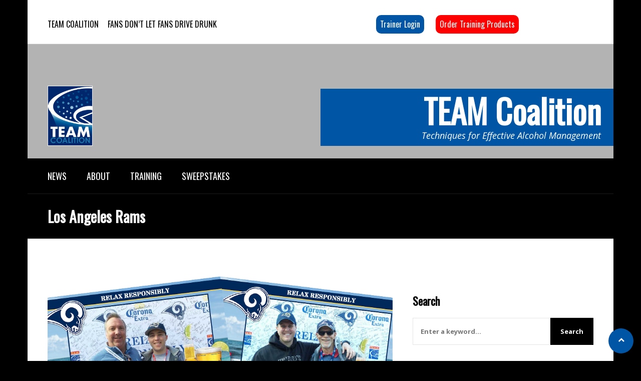

--- FILE ---
content_type: text/html; charset=UTF-8
request_url: https://teamcoalition.org/blog/tag/los-angeles-rams/page/4/
body_size: 36589
content:
<!DOCTYPE html>
<html lang="en-US" class="no-js">
<head>
<meta charset="UTF-8">
<meta name="viewport" content="width=device-width, initial-scale=1.0, maximum-scale=1.0, user-scalable=no" />
<link rel="profile" href="http://gmpg.org/xfn/11">
<style id="dynamic-mobmenu-inline-css" type="text/css">
@media screen and ( min-width: 782px ){
		body.admin-bar .mobmenu, body.admin-bar .mobmenu-panel, .show-nav-left.admin-bar .mobmenu-overlay, .show-nav-right.admin-bar .mobmenu-overlay {
			top: 32px!important;
		}
				body.admin-bar .mobmenu-search-holder {
				top: 82px!important;
		}
}

@media screen and ( max-width: 782px ){
	body.admin-bar .mobmenu, body.admin-bar .mobmenu-panel, .show-nav-left.admin-bar .mobmenu-overlay, .show-nav-right.admin-bar .mobmenu-overlay {
		top: 46px!important;
	}

	body.admin-bar .mob-menu-header-banner {
		top: 0px!important;
	}
		body.admin-bar .mobmenu-search-holder {
		top: 96px!important;
	}
	body.admin-bar  .mob-menu-slideout .mobmenu-search-holder {
		top: 50px!important;
	}

}

@media screen and ( max-width: 479px ) {
	.mob-menu-overlay .mobmenu-content {
		padding-top: 5%;
	}
}

@media screen and ( max-width: 782px ) {
	.mob-menu-overlay .mobmenu-content {
		padding-top: 10%;
	}
}


@media only screen and (min-width:801px){
	.mob_menu, .mobmenu-panel, .mobmenu, .mobmenu-cart-panel, .mobmenu-footer-menu-holder, .mobmenu-right-panel, .mobmenu-left-panel  {
		display: none!important;
	}
}
/* Our css Custom Options values */
@media only screen and (max-width:800px){
	.main-navigation, #submenu-container, #header, #mainmenu-container, .second-clmn, .third-clmn, .forth-clmn {
		display:none !important;
	}
}


@media only screen and (max-width:800px) {

			
	.mobmenur-container i {
		color: #fff;
	}
	.mobmenul-container i {
		color: #fff;
	}
	.mobmenul-container img {
		max-height:  30px;
		float: left;
	}
	.mobmenur-container img {
		max-height:  30px;
		float: right;
	}
	.mob-expand-submenu i {
		font-size: 25px;
	}
	#mobmenuleft li a , #mobmenuleft li a:visited, .mobmenu-content h2, .mobmenu-content h3, .show-nav-left .mob-menu-copyright, .show-nav-left .mob-expand-submenu i {
		color: #fff;

	}
	.mob-cancel-button {
		font-size: 30px!important;
	}

	/* 3rd Level Left Menu Items Background color on Hover*/
	.mobmenu-content #mobmenuleft .sub-menu  .sub-menu li a:hover {
		color: #ccc;
	}
	/* 3rd Level Left Menu Items Background color on Hover*/
	.mobmenu-content #mobmenuleft .sub-menu .sub-menu li:hover {
		background-color: #666;
	}
	.mobmenu-content #mobmenuleft li:hover, .mobmenu-content #mobmenuright li:hover  {
		background-color: #8dacba;
	}
	.mobmenu-content #mobmenuright li:hover  {
		background-color: #8dacba ;
	}
	/* 3rd Level Right Menu Items Background color on Hover*/
	.mobmenu-content #mobmenuright .sub-menu .sub-menu li:hover {
		background-color: #666;
	}
	/* 3rd Level Right Menu Items Background color on Hover*/
	.mobmenu-content #mobmenuright .sub-menu  .sub-menu li a:hover {
		color: #ccc;
	}

		.mobmenu-content #mobmenuleft .sub-menu {
		background-color: #3a3a3a ;
		margin: 0;
		color: #fff ;
		width: 100%;
		position: initial;
		height: 100%;
	}
	.mob-menu-left-bg-holder {
				opacity: 1;
		background-attachment: fixed ;
		background-position: center top ;
		-webkit-background-size:  cover;
		-moz-background-size: cover;
		background-size: cover;
	}
	.mob-menu-right-bg-holder { 
				opacity: 1;
		background-attachment: fixed ;
		background-position: center top ;
		-webkit-background-size: cover;
		-moz-background-size: cover;
		background-size:  cover;
	}
		.mobmenu-content #mobmenuleft .sub-menu a {
		color: #fff ;
	}
	.mobmenu-content #mobmenuright .sub-menu  a {
		color: #fff ;
	}
	.mobmenu-content #mobmenuright .sub-menu .sub-menu {
		background-color: inherit;
	}
	.mobmenu-content #mobmenuright .sub-menu {
		background-color: #3a3a3a ;
		margin: 0;
		color: #fff ;
		position: initial;
		width: 100%;
	}
	#mobmenuleft li:hover a, #mobmenuleft li:hover i {
		color: #fff;
	}
	#mobmenuright li a , #mobmenuright li a:visited, .show-nav-right .mob-menu-copyright, .show-nav-right .mob-expand-submenu i {
		color: #fff ;
	}
	#mobmenuright li a:hover {
		color: #fff ;
	}
	.mobmenul-container {
		top: 10px;
		margin-left: 5px;
		margin-top: 5px;
		height: 50px;
		float: left;
	}
	.mobmenur-container {
		top: 10px;
		margin-right: 5px;
		margin-top: 5px;
	}
		.mob-menu-logo-holder {
		margin-top:   5px;
		text-align:   center;
		margin-left:  0;
		margin-right: 0;
		height:       50px;
			}
	.mob-menu-header-holder {
		width:  100% ;
		background-color: #0055a5 ;
		height: 50px ;
		position:fixed;
	}
	body.mob-menu-overlay, body.mob-menu-slideout, body.mob-menu-slideout-over, body.mob-menu-slideout-top {
		padding-top: 50px;
	}
		.mobmenul-container, .mobmenur-container{
		position: absolute; 
	}
	.mobmenu-left-panel {
		background-color:#38404c;;
		width:  270px;  
	}
	.mobmenu-right-panel {
		background-color:#38404c;		width:  270px; 
	}
	.show-nav-left .mobmenu-overlay, .show-nav-right .mobmenu-overlay, .show-mob-menu-search .mobmenu-overlay  {
		background: rgba(0, 0, 0, 0.83);
	}
	.mob-menu-slideout-top .mobmenu-overlay {
		display:none!important;
	}
	.mob-menu-slideout.show-nav-left .mobmenu-push-wrap, .mob-menu-slideout.show-nav-left .mob-menu-header-holder {
		-webkit-transform: translateX(270px);
		-moz-transform: translateX(270px);
		-ms-transform: translateX(270px);
		-o-transform: translateX(270px);
		transform: translateX(270px);
	}
	.mob-menu-slideout.show-nav-right .mobmenu-push-wrap, .mob-menu-slideout.show-nav-right .mob-menu-header-holder {
		-webkit-transform: translateX(-270px);
		-moz-transform: translateX(-270px);
		-ms-transform: translateX(-270px);
		-o-transform: translateX(-270px);
		transform: translateX(-270px);
	}
	.mob-menu-slideout-top .mobmenu-panel {
		width:  100%;
		height: 100%;
		z-index: 1;
		position: fixed;
		left: 0px;
		top: 0px;
		max-height: 100%;
		-webkit-transform: translateY(-100%);
		-moz-transform: translateY(-100%);
		-ms-transform: translateY(-100%);
		-o-transform: translateY(-100%);
		transform: translateY(-100%);
	}
	.mob-menu-slideout-top.show-nav-left .show-panel, .mob-menu-slideout-top.show-nav-right .show-panel  {
		-webkit-transform: translateY(0px);
		-moz-transform: translateY(0px);
		-ms-transform: translateY(0px);
		-o-transform: translateY(0px);
		transform: translateY(0px);
		z-index: 300000;
	}
	.mob-menu-slideout-over.show-nav-left .mobmenu-left-panel {
		overflow: hidden;
	}
	.show-nav-left .mobmenu-panel.show-panel , .show-nav-right .mobmenu-panel.show-panel {
		z-index: 300000;
	}
	/* Hides everything pushed outside of it */
	.mob-menu-slideout .mobmenu-panel, .mob-menu-slideout-over .mobmenu-panel, .mob-menu-slideout .mobmenu-cart-panel, .mob-menu-slideout-over .mobmenu-cart-panel {
		position: fixed;
		top: 0;
		height: 100%;
		overflow-y: auto;
		overflow-x: auto;
		z-index: 10000;
		opacity: 1;
	}
	/*End of Mobmenu Slide Over */
	.mobmenu .headertext { 
		color: #fff ;
		text-decoration: none;
	}
	.headertext span {
		position: initial;
		line-height: 50px;
	}
	.mobmenu-search-holder {
		top: 50px;
	}
	/*Premium options  */
	
	/* Mobile Menu Frontend CSS Style*/
	body.mob-menu-overlay, body.mob-menu-slideout, body.mob-menu-slideout-over, body.mob-menu-slideout-top  {
		overflow-x: hidden;
	}
	
	.mobmenu-left-panel li a, .leftmbottom, .leftmtop{
		padding-left: 10%;
		padding-right: 10%;
	}
	.mobmenu-content li > .sub-menu li {
		padding-left: calc(10*1%);
	}

	.mobmenu-right-panel li, .rightmbottom, .rightmtop{
		padding-left: 10%;
		padding-right: 10%;
	}
	.mobmenul-container i {
		line-height: 30px;
		font-size: 30px;
		float: left;
	}
	.mobmenul-container svg {
			width: 30px;
	        margin-right: .2em;
	        margin-left: .2em;
			padding-top: 2px;
			float:left;
	}
	.show-panel svg.mob-cancel-button {
		width: 30px;
		padding: 4px;
        margin: 6px;
	}
	

	.left-menu-icon-text {
		float: left;
		line-height: 30px;
		color: #222;
	}
	.mobmenu-left-panel .mobmenu-display-name {
		color: #fff;
	}
	.right-menu-icon-text {
		float: right;
		line-height: 30px;
		color: #222;
	}
	.mobmenur-container i {
		line-height: 30px;
		font-size: 30px;
		float: right;
	}
	.mobmenur-container svg {
			width: 30px;
	        margin-right: .2em;
	        margin-left: .2em;
			padding-top: 2px;
			float: left;
	}
	.nav, .main-navigation, .genesis-nav-menu, .hide {
		display: none!important;
	}
	
	.mob-standard-logo {
		display: inline-block;
		height:50px!important;	}
	.mob-retina-logo {
		height:50px!important;	}
	.mobmenu-content #mobmenuleft > li > a:hover {
		background-color: #8dacba;
	}

	.mobmenu-content #mobmenuright > li > a:hover {
		background-color: #8dacba;
	}
	.mobmenu-left-panel .mob-cancel-button {
		color: #666;
	}
	.mobmenu-right-panel .mob-cancel-button {
		color: #666;
	}	
	
}


.mob-menu-logo-holder > .headertext span,.mobmenu input.mob-menu-search-field {
	font-family:Oswald;
	font-size:20px;
	font-weight:inherit;
	font-style:normal;
	letter-spacing:normal;
	text-transform:none;
}

.left-menu-icon-text {
	font-family:Dosis;
	font-size:inherit;
	font-weight:inherit;
	font-style:normal;
	line-height:1.5em;
	letter-spacing:normal;
	text-transform:none;
}

#mobmenuleft .mob-expand-submenu,#mobmenuleft > .widgettitle,#mobmenuleft li a,#mobmenuleft li a:visited,#mobmenuleft .mobmenu-content h2,#mobmenuleft .mobmenu-content h3,.mobmenu-left-panel .mobmenu-display-name, .mobmenu-content .mobmenu-tabs-header li {
	font-family:Open Sans;
	font-size:inherit;
	font-weight:inherit;
	font-style:normal;
	line-height:1.5em;
	letter-spacing:normal;
	text-transform:none;
}

.right-menu-icon-text {
	font-family:Dosis;
	font-size:inherit;
	font-weight:inherit;
	font-style:normal;
	line-height:1.5em;
	letter-spacing:normal;
	text-transform:none;
}

#mobmenuright li a,#mobmenuright li a:visited,#mobmenuright .mobmenu-content h2,#mobmenuright .mobmenu-content h3,.mobmenu-left-panel .mobmenu-display-name {
	font-family:Open Sans;
	font-size:inherit;
	font-weight:inherit;
	font-style:normal;
	line-height:1.5em;
	letter-spacing:normal;
	text-transform:none;
}

@media only screen and (max-width: 800px)
{
.first-clmn {
    padding-right: 20px;
    width: 100% !important;
}
}
</style><meta name='robots' content='index, follow, max-image-preview:large, max-snippet:-1, max-video-preview:-1' />

	<!-- This site is optimized with the Yoast SEO plugin v26.7 - https://yoast.com/wordpress/plugins/seo/ -->
	<title>Los Angeles Rams Archives - Page 4 of 4 - TEAM Coalition</title>
	<link rel="canonical" href="https://teamcoalition.org/blog/tag/los-angeles-rams/page/4/" />
	<link rel="prev" href="https://teamcoalition.org/blog/tag/los-angeles-rams/page/3/" />
	<meta property="og:locale" content="en_US" />
	<meta property="og:type" content="article" />
	<meta property="og:title" content="Los Angeles Rams Archives - Page 4 of 4 - TEAM Coalition" />
	<meta property="og:url" content="https://teamcoalition.org/blog/tag/los-angeles-rams/" />
	<meta property="og:site_name" content="TEAM Coalition" />
	<script type="application/ld+json" class="yoast-schema-graph">{"@context":"https://schema.org","@graph":[{"@type":"CollectionPage","@id":"https://teamcoalition.org/blog/tag/los-angeles-rams/","url":"https://teamcoalition.org/blog/tag/los-angeles-rams/page/4/","name":"Los Angeles Rams Archives - Page 4 of 4 - TEAM Coalition","isPartOf":{"@id":"https://teamcoalition.org/#website"},"primaryImageOfPage":{"@id":"https://teamcoalition.org/blog/tag/los-angeles-rams/page/4/#primaryimage"},"image":{"@id":"https://teamcoalition.org/blog/tag/los-angeles-rams/page/4/#primaryimage"},"thumbnailUrl":"https://teamcoalition.org/wp-content/uploads/2017/01/FeatureImageRamsvs49ers.png","breadcrumb":{"@id":"https://teamcoalition.org/blog/tag/los-angeles-rams/page/4/#breadcrumb"},"inLanguage":"en-US"},{"@type":"ImageObject","inLanguage":"en-US","@id":"https://teamcoalition.org/blog/tag/los-angeles-rams/page/4/#primaryimage","url":"https://teamcoalition.org/wp-content/uploads/2017/01/FeatureImageRamsvs49ers.png","contentUrl":"https://teamcoalition.org/wp-content/uploads/2017/01/FeatureImageRamsvs49ers.png","width":964,"height":428},{"@type":"BreadcrumbList","@id":"https://teamcoalition.org/blog/tag/los-angeles-rams/page/4/#breadcrumb","itemListElement":[{"@type":"ListItem","position":1,"name":"Home","item":"https://teamcoalition.org/"},{"@type":"ListItem","position":2,"name":"Los Angeles Rams"}]},{"@type":"WebSite","@id":"https://teamcoalition.org/#website","url":"https://teamcoalition.org/","name":"TEAM Coalition","description":"Techniques for Effective Alcohol Management","publisher":{"@id":"https://teamcoalition.org/#organization"},"potentialAction":[{"@type":"SearchAction","target":{"@type":"EntryPoint","urlTemplate":"https://teamcoalition.org/?s={search_term_string}"},"query-input":{"@type":"PropertyValueSpecification","valueRequired":true,"valueName":"search_term_string"}}],"inLanguage":"en-US"},{"@type":"Organization","@id":"https://teamcoalition.org/#organization","name":"Team Coalition","url":"https://teamcoalition.org/","logo":{"@type":"ImageObject","inLanguage":"en-US","@id":"https://teamcoalition.org/#/schema/logo/image/","url":"https://teamcoalition.org/wp-content/uploads/2014/07/logo-team-coalition.png","contentUrl":"https://teamcoalition.org/wp-content/uploads/2014/07/logo-team-coalition.png","width":98,"height":125,"caption":"Team Coalition"},"image":{"@id":"https://teamcoalition.org/#/schema/logo/image/"}},{"@type":"Event","name":"Virtual TEAM Instructor Development Program","description":"","url":"https://teamcoalition.org/event/virtual-team-instructor-development-program-jan2026/","eventAttendanceMode":"https://schema.org/OfflineEventAttendanceMode","eventStatus":"https://schema.org/EventScheduled","startDate":"2026-01-13T00:00:00-05:00","endDate":"2026-01-15T23:59:59-05:00","organizer":{"@type":"Person","name":"TEAM Coalition","description":"","url":"","telephone":"","email":""},"@id":"https://teamcoalition.org/event/virtual-team-instructor-development-program-jan2026/#event"},{"@type":"Event","name":"TEAM Board of Director’s Meeting","description":"","url":"https://teamcoalition.org/event/team-board-of-directors-meeting-3/","eventAttendanceMode":"https://schema.org/OfflineEventAttendanceMode","eventStatus":"https://schema.org/EventScheduled","startDate":"2026-01-15T11:00:00-05:00","endDate":"2026-01-15T11:45:00-05:00","organizer":{"@type":"Person","name":"TEAM Coalition","description":"","url":"","telephone":"","email":""},"@id":"https://teamcoalition.org/event/team-board-of-directors-meeting-3/#event"},{"@type":"Event","name":"College Football Playoffs Championship Game","description":"","url":"https://teamcoalition.org/event/college-football-playoffs-championship-game/","eventAttendanceMode":"https://schema.org/OfflineEventAttendanceMode","eventStatus":"https://schema.org/EventScheduled","startDate":"2026-01-19T00:00:00-05:00","endDate":"2026-01-19T23:59:59-05:00","location":{"@type":"Place","name":"Hard Rock Stadium","description":"","url":"https://teamcoalition.org/venue/sun-life-stadium/","address":{"@type":"PostalAddress","streetAddress":"347 Don Shula Dr","addressLocality":"Miami Gardens ","addressRegion":"FL","postalCode":"33056","addressCountry":"United States"},"geo":{"@type":"GeoCoordinates","latitude":25.9595052,"longitude":-80.2432839},"telephone":"","sameAs":""},"organizer":{"@type":"Person","name":"NCAA","description":"","url":"","telephone":"","email":""},"@id":"https://teamcoalition.org/event/college-football-playoffs-championship-game/#event"}]}</script>
	<!-- / Yoast SEO plugin. -->


<link rel='dns-prefetch' href='//fonts.googleapis.com' />
<link rel="alternate" type="application/rss+xml" title="TEAM Coalition &raquo; Feed" href="https://teamcoalition.org/feed/" />
<link rel="alternate" type="application/rss+xml" title="TEAM Coalition &raquo; Comments Feed" href="https://teamcoalition.org/comments/feed/" />
<link rel="alternate" type="text/calendar" title="TEAM Coalition &raquo; iCal Feed" href="https://teamcoalition.org/events/?ical=1" />
<link rel="alternate" type="application/rss+xml" title="TEAM Coalition &raquo; Los Angeles Rams Tag Feed" href="https://teamcoalition.org/blog/tag/los-angeles-rams/feed/" />
<style id='wp-img-auto-sizes-contain-inline-css' type='text/css'>
img:is([sizes=auto i],[sizes^="auto," i]){contain-intrinsic-size:3000px 1500px}
/*# sourceURL=wp-img-auto-sizes-contain-inline-css */
</style>
<link rel='stylesheet' id='tsvg-block-css-css' href='https://teamcoalition.org/wp-content/plugins/gallery-videos/admin/css/tsvg-block.css?ver=2.4.9' type='text/css' media='all' />
<style id='wp-emoji-styles-inline-css' type='text/css'>

	img.wp-smiley, img.emoji {
		display: inline !important;
		border: none !important;
		box-shadow: none !important;
		height: 1em !important;
		width: 1em !important;
		margin: 0 0.07em !important;
		vertical-align: -0.1em !important;
		background: none !important;
		padding: 0 !important;
	}
/*# sourceURL=wp-emoji-styles-inline-css */
</style>
<link rel='stylesheet' id='wp-block-library-css' href='https://teamcoalition.org/wp-includes/css/dist/block-library/style.min.css?ver=0d754a7c6d10eb8f09bc33808172eccf' type='text/css' media='all' />
<style id='global-styles-inline-css' type='text/css'>
:root{--wp--preset--aspect-ratio--square: 1;--wp--preset--aspect-ratio--4-3: 4/3;--wp--preset--aspect-ratio--3-4: 3/4;--wp--preset--aspect-ratio--3-2: 3/2;--wp--preset--aspect-ratio--2-3: 2/3;--wp--preset--aspect-ratio--16-9: 16/9;--wp--preset--aspect-ratio--9-16: 9/16;--wp--preset--color--black: #000000;--wp--preset--color--cyan-bluish-gray: #abb8c3;--wp--preset--color--white: #ffffff;--wp--preset--color--pale-pink: #f78da7;--wp--preset--color--vivid-red: #cf2e2e;--wp--preset--color--luminous-vivid-orange: #ff6900;--wp--preset--color--luminous-vivid-amber: #fcb900;--wp--preset--color--light-green-cyan: #7bdcb5;--wp--preset--color--vivid-green-cyan: #00d084;--wp--preset--color--pale-cyan-blue: #8ed1fc;--wp--preset--color--vivid-cyan-blue: #0693e3;--wp--preset--color--vivid-purple: #9b51e0;--wp--preset--gradient--vivid-cyan-blue-to-vivid-purple: linear-gradient(135deg,rgb(6,147,227) 0%,rgb(155,81,224) 100%);--wp--preset--gradient--light-green-cyan-to-vivid-green-cyan: linear-gradient(135deg,rgb(122,220,180) 0%,rgb(0,208,130) 100%);--wp--preset--gradient--luminous-vivid-amber-to-luminous-vivid-orange: linear-gradient(135deg,rgb(252,185,0) 0%,rgb(255,105,0) 100%);--wp--preset--gradient--luminous-vivid-orange-to-vivid-red: linear-gradient(135deg,rgb(255,105,0) 0%,rgb(207,46,46) 100%);--wp--preset--gradient--very-light-gray-to-cyan-bluish-gray: linear-gradient(135deg,rgb(238,238,238) 0%,rgb(169,184,195) 100%);--wp--preset--gradient--cool-to-warm-spectrum: linear-gradient(135deg,rgb(74,234,220) 0%,rgb(151,120,209) 20%,rgb(207,42,186) 40%,rgb(238,44,130) 60%,rgb(251,105,98) 80%,rgb(254,248,76) 100%);--wp--preset--gradient--blush-light-purple: linear-gradient(135deg,rgb(255,206,236) 0%,rgb(152,150,240) 100%);--wp--preset--gradient--blush-bordeaux: linear-gradient(135deg,rgb(254,205,165) 0%,rgb(254,45,45) 50%,rgb(107,0,62) 100%);--wp--preset--gradient--luminous-dusk: linear-gradient(135deg,rgb(255,203,112) 0%,rgb(199,81,192) 50%,rgb(65,88,208) 100%);--wp--preset--gradient--pale-ocean: linear-gradient(135deg,rgb(255,245,203) 0%,rgb(182,227,212) 50%,rgb(51,167,181) 100%);--wp--preset--gradient--electric-grass: linear-gradient(135deg,rgb(202,248,128) 0%,rgb(113,206,126) 100%);--wp--preset--gradient--midnight: linear-gradient(135deg,rgb(2,3,129) 0%,rgb(40,116,252) 100%);--wp--preset--font-size--small: 13px;--wp--preset--font-size--medium: 20px;--wp--preset--font-size--large: 36px;--wp--preset--font-size--x-large: 42px;--wp--preset--spacing--20: 0.44rem;--wp--preset--spacing--30: 0.67rem;--wp--preset--spacing--40: 1rem;--wp--preset--spacing--50: 1.5rem;--wp--preset--spacing--60: 2.25rem;--wp--preset--spacing--70: 3.38rem;--wp--preset--spacing--80: 5.06rem;--wp--preset--shadow--natural: 6px 6px 9px rgba(0, 0, 0, 0.2);--wp--preset--shadow--deep: 12px 12px 50px rgba(0, 0, 0, 0.4);--wp--preset--shadow--sharp: 6px 6px 0px rgba(0, 0, 0, 0.2);--wp--preset--shadow--outlined: 6px 6px 0px -3px rgb(255, 255, 255), 6px 6px rgb(0, 0, 0);--wp--preset--shadow--crisp: 6px 6px 0px rgb(0, 0, 0);}:where(.is-layout-flex){gap: 0.5em;}:where(.is-layout-grid){gap: 0.5em;}body .is-layout-flex{display: flex;}.is-layout-flex{flex-wrap: wrap;align-items: center;}.is-layout-flex > :is(*, div){margin: 0;}body .is-layout-grid{display: grid;}.is-layout-grid > :is(*, div){margin: 0;}:where(.wp-block-columns.is-layout-flex){gap: 2em;}:where(.wp-block-columns.is-layout-grid){gap: 2em;}:where(.wp-block-post-template.is-layout-flex){gap: 1.25em;}:where(.wp-block-post-template.is-layout-grid){gap: 1.25em;}.has-black-color{color: var(--wp--preset--color--black) !important;}.has-cyan-bluish-gray-color{color: var(--wp--preset--color--cyan-bluish-gray) !important;}.has-white-color{color: var(--wp--preset--color--white) !important;}.has-pale-pink-color{color: var(--wp--preset--color--pale-pink) !important;}.has-vivid-red-color{color: var(--wp--preset--color--vivid-red) !important;}.has-luminous-vivid-orange-color{color: var(--wp--preset--color--luminous-vivid-orange) !important;}.has-luminous-vivid-amber-color{color: var(--wp--preset--color--luminous-vivid-amber) !important;}.has-light-green-cyan-color{color: var(--wp--preset--color--light-green-cyan) !important;}.has-vivid-green-cyan-color{color: var(--wp--preset--color--vivid-green-cyan) !important;}.has-pale-cyan-blue-color{color: var(--wp--preset--color--pale-cyan-blue) !important;}.has-vivid-cyan-blue-color{color: var(--wp--preset--color--vivid-cyan-blue) !important;}.has-vivid-purple-color{color: var(--wp--preset--color--vivid-purple) !important;}.has-black-background-color{background-color: var(--wp--preset--color--black) !important;}.has-cyan-bluish-gray-background-color{background-color: var(--wp--preset--color--cyan-bluish-gray) !important;}.has-white-background-color{background-color: var(--wp--preset--color--white) !important;}.has-pale-pink-background-color{background-color: var(--wp--preset--color--pale-pink) !important;}.has-vivid-red-background-color{background-color: var(--wp--preset--color--vivid-red) !important;}.has-luminous-vivid-orange-background-color{background-color: var(--wp--preset--color--luminous-vivid-orange) !important;}.has-luminous-vivid-amber-background-color{background-color: var(--wp--preset--color--luminous-vivid-amber) !important;}.has-light-green-cyan-background-color{background-color: var(--wp--preset--color--light-green-cyan) !important;}.has-vivid-green-cyan-background-color{background-color: var(--wp--preset--color--vivid-green-cyan) !important;}.has-pale-cyan-blue-background-color{background-color: var(--wp--preset--color--pale-cyan-blue) !important;}.has-vivid-cyan-blue-background-color{background-color: var(--wp--preset--color--vivid-cyan-blue) !important;}.has-vivid-purple-background-color{background-color: var(--wp--preset--color--vivid-purple) !important;}.has-black-border-color{border-color: var(--wp--preset--color--black) !important;}.has-cyan-bluish-gray-border-color{border-color: var(--wp--preset--color--cyan-bluish-gray) !important;}.has-white-border-color{border-color: var(--wp--preset--color--white) !important;}.has-pale-pink-border-color{border-color: var(--wp--preset--color--pale-pink) !important;}.has-vivid-red-border-color{border-color: var(--wp--preset--color--vivid-red) !important;}.has-luminous-vivid-orange-border-color{border-color: var(--wp--preset--color--luminous-vivid-orange) !important;}.has-luminous-vivid-amber-border-color{border-color: var(--wp--preset--color--luminous-vivid-amber) !important;}.has-light-green-cyan-border-color{border-color: var(--wp--preset--color--light-green-cyan) !important;}.has-vivid-green-cyan-border-color{border-color: var(--wp--preset--color--vivid-green-cyan) !important;}.has-pale-cyan-blue-border-color{border-color: var(--wp--preset--color--pale-cyan-blue) !important;}.has-vivid-cyan-blue-border-color{border-color: var(--wp--preset--color--vivid-cyan-blue) !important;}.has-vivid-purple-border-color{border-color: var(--wp--preset--color--vivid-purple) !important;}.has-vivid-cyan-blue-to-vivid-purple-gradient-background{background: var(--wp--preset--gradient--vivid-cyan-blue-to-vivid-purple) !important;}.has-light-green-cyan-to-vivid-green-cyan-gradient-background{background: var(--wp--preset--gradient--light-green-cyan-to-vivid-green-cyan) !important;}.has-luminous-vivid-amber-to-luminous-vivid-orange-gradient-background{background: var(--wp--preset--gradient--luminous-vivid-amber-to-luminous-vivid-orange) !important;}.has-luminous-vivid-orange-to-vivid-red-gradient-background{background: var(--wp--preset--gradient--luminous-vivid-orange-to-vivid-red) !important;}.has-very-light-gray-to-cyan-bluish-gray-gradient-background{background: var(--wp--preset--gradient--very-light-gray-to-cyan-bluish-gray) !important;}.has-cool-to-warm-spectrum-gradient-background{background: var(--wp--preset--gradient--cool-to-warm-spectrum) !important;}.has-blush-light-purple-gradient-background{background: var(--wp--preset--gradient--blush-light-purple) !important;}.has-blush-bordeaux-gradient-background{background: var(--wp--preset--gradient--blush-bordeaux) !important;}.has-luminous-dusk-gradient-background{background: var(--wp--preset--gradient--luminous-dusk) !important;}.has-pale-ocean-gradient-background{background: var(--wp--preset--gradient--pale-ocean) !important;}.has-electric-grass-gradient-background{background: var(--wp--preset--gradient--electric-grass) !important;}.has-midnight-gradient-background{background: var(--wp--preset--gradient--midnight) !important;}.has-small-font-size{font-size: var(--wp--preset--font-size--small) !important;}.has-medium-font-size{font-size: var(--wp--preset--font-size--medium) !important;}.has-large-font-size{font-size: var(--wp--preset--font-size--large) !important;}.has-x-large-font-size{font-size: var(--wp--preset--font-size--x-large) !important;}
/*# sourceURL=global-styles-inline-css */
</style>

<style id='classic-theme-styles-inline-css' type='text/css'>
/*! This file is auto-generated */
.wp-block-button__link{color:#fff;background-color:#32373c;border-radius:9999px;box-shadow:none;text-decoration:none;padding:calc(.667em + 2px) calc(1.333em + 2px);font-size:1.125em}.wp-block-file__button{background:#32373c;color:#fff;text-decoration:none}
/*# sourceURL=/wp-includes/css/classic-themes.min.css */
</style>
<style id='age-gate-custom-inline-css' type='text/css'>
:root{--ag-background-color: rgba(0,0,0,0.5);--ag-background-image-position: center center;--ag-background-image-opacity: 1;--ag-blur: 5px;}
/*# sourceURL=age-gate-custom-inline-css */
</style>
<link rel='stylesheet' id='age-gate-css' href='https://teamcoalition.org/wp-content/plugins/age-gate/dist/main.css?ver=3.7.2' type='text/css' media='all' />
<style id='age-gate-options-inline-css' type='text/css'>
:root{--ag-background-color: rgba(0,0,0,0.5);--ag-background-image-position: center center;--ag-background-image-opacity: 1;--ag-blur: 5px;}
/*# sourceURL=age-gate-options-inline-css */
</style>
<link rel='stylesheet' id='bbp-default-css' href='https://teamcoalition.org/wp-content/themes/sporty/css/bbpress.min.css?ver=2.6.14' type='text/css' media='all' />
<link rel='stylesheet' id='cpsh-shortcodes-css' href='https://teamcoalition.org/wp-content/plugins/column-shortcodes/assets/css/shortcodes.css?ver=1.0.1' type='text/css' media='all' />
<link rel='stylesheet' id='dysania_grid_style-css' href='https://teamcoalition.org/wp-content/plugins/dysania-grid-gallery/css/style.css?ver=1.0' type='text/css' media='all' />
<link rel='stylesheet' id='dysania_grid_style1-css' href='https://teamcoalition.org/wp-content/plugins/dysania-grid-gallery/css/classic/colorbox.css?ver=1.0' type='text/css' media='all' />
<link rel='stylesheet' id='tsvg-fonts-css' href='https://teamcoalition.org/wp-content/plugins/gallery-videos/public/css/tsvg-fonts.css?ver=2.4.9' type='text/css' media='all' />
<link rel='stylesheet' id='ACT_css-css' href='https://teamcoalition.org/wp-content/plugins/list-all-posts-by-authors-nested-categories-and-titles/ACT.css?ver=0d754a7c6d10eb8f09bc33808172eccf' type='text/css' media='all' />
<link rel='stylesheet' id='sporty_tabs_style-css' href='https://teamcoalition.org/wp-content/plugins/sporty-fixtures-results-sponsors/css/tabs.css?ver=1.0' type='text/css' media='all' />
<link rel='stylesheet' id='sporty_bxslider_style-css' href='https://teamcoalition.org/wp-content/plugins/sporty-fixtures-results-sponsors/css/bxslider.css?ver=1.0' type='text/css' media='all' />
<link rel='stylesheet' id='fakeloader-css' href='https://teamcoalition.org/wp-content/plugins/sporty-shortcodes-and-widgets/css/fakeloader.css?ver=1.0' type='text/css' media='all' />
<link rel='stylesheet' id='sportycpt_style-css' href='https://teamcoalition.org/wp-content/plugins/sporty-shortcodes-and-widgets/css/style.css?ver=1.0' type='text/css' media='all' />
<link rel='stylesheet' id='sporty_popup_style-css' href='https://teamcoalition.org/wp-content/plugins/sporty-shortcodes-and-widgets/css/popup.css?ver=1.0' type='text/css' media='all' />
<link rel='stylesheet' id='sporty-normalize-css' href='https://teamcoalition.org/wp-content/themes/sporty/css/normalize.css?ver=0d754a7c6d10eb8f09bc33808172eccf' type='text/css' media='all' />
<link rel='stylesheet' id='fontawesome-css' href='https://teamcoalition.org/wp-content/themes/sporty/css/fontawesome.css?ver=4.7.0' type='text/css' media='all' />
<link rel='stylesheet' id='chld_thm_cfg_parent-css' href='https://teamcoalition.org/wp-content/themes/sporty/style.css?ver=0d754a7c6d10eb8f09bc33808172eccf' type='text/css' media='all' />
<link rel='stylesheet' id='sporty-font-css' href='//fonts.googleapis.com/css?family=Open+Sans+Condensed%3A700%7COpen+Sans%3A400%2C400i%2C700&#038;subset=latin-ext&#038;ver=0d754a7c6d10eb8f09bc33808172eccf' type='text/css' media='all' />
<link rel='stylesheet' id='sporty-style-css' href='https://teamcoalition.org/wp-content/themes/sporty-child-team/style.css?ver=6.4.5.1693333843' type='text/css' media='all' />
<link rel='stylesheet' id='sporty-custom-css' href='https://teamcoalition.org/wp-content/themes/sporty-child-team/css/custom.css?ver=6.4.5.1693333843' type='text/css' media='all' />
<style id='sporty-custom-inline-css' type='text/css'>
h1, h2, h3, h4, h5, h6,#mainmenu,.sporty-submenu-wrapper,.sporty-site-title,.scores-title,.page-title,.sporty-latest-results,.logos-title,#toggleMenu,#mobile-menu,.resp-tabs-list li, .dysania-filters li a,.ytv-list-header span,.zeus-info,.zeus-text-right,.zeus-text-left, .zeus-text-center,.date-without-thumb,.fixresult-title,.blogpostdate { font-family: Oswald, sans-serif; }body,p,label,input, textarea,.button, .tablepress-id-N tbody td,.tooltipster-default .tooltipster-content { font-size:13px; }h1,.page-title { font-size:30px; }@media only screen and (max-width:800px) {h1,.page-title { font-size:26px; }}h2,.zeus-text-right,.zeus-text-left { font-size:26px; }@media only screen and (max-width:800px) {h2,.zeus-text-right,.zeus-text-left { font-size:22px; }}h3, .logos-title, .zeus-info, .scores-title, #toggleMenu { font-size:22px; }@media only screen and (max-width:800px) {h3, .logos-title, .zeus-info, .scores-title, #toggleMenu { font-size:20px; }}h4 { font-size:20px; }@media only screen and (max-width:800px) {h4 { font-size:18px; }}h5,.blogpostdate,.fixresult-title,.sporty-site-desc { font-size:18px; }@media only screen and (max-width:800px) {h5,.blogpostdate,.fixresult-title,.sporty-site-desc { font-size:16px; }}h6,.ytv-list-header span,.sporty-match-info,blockquote p,blockquote { font-size:16px; }.sporty-submenu-wrapper { font-size:14px; }#mainmenu ul { width:16em; }a,.post h3 a:hover,.postbox-date:hover,.ytv-list .ytv-active a,.ytv-list a:hover,.sporty-submenu-wrapper a:hover,#mainmenu > li:hover > a,.sporty-latest-results-center div,.sidebarbox ul li a:hover,.fixture-row a:hover,.teamlist li a:hover,.sporty-pager ul li a:hover { color:#0055A5; }blockquote,#footer .tagcloud a,#footer a[class^="tag"],#social-icons-menu .social-icons-container { border-color:#0055A5; }.flex-direction-nav li a:hover,.zeus-default .zeus-info,.post figcaption,.sporty_cancel a,.tagcloud a:hover,a[class^="tag"]:hover,.button:hover,input[type="submit"]:hover,.red,.social-icon:hover,#back-to-top,h2.resp-tab-active,body.sporty .tablepress thead th:hover,body.sporty .tablepress tfoot th:hover { background-color:#0055A5; }.ytv-canvas ::-webkit-scrollbar-thumb { background:#0055A5; }blockquote,.fixresult-title,.postbox,.blogmetadata,.tagcloud a,a[class^="tag"],.widget_categories ul li span,div.wpcf7-mail-sent-ok,div.wpcf7-mail-sent-ng,div.wpcf7-spam-blocked,div.wpcf7-validation-errors,.caption-image figcaption,ul.resp-tabs-list,h2.resp-accordion,body.sporty .tablepress .row-hover tr:hover td,li.sow-carousel-item h3 { background-color:#e1e1e1; }.fixture-row:nth-child(even),.sporty-pager ul li a,.sporty-pager ul li span,.blogpager { background:#e1e1e1; }.flex-title p,.mfp-preloader,.mfp-preloader a,.mfp-counter,.mfp-title { color:#e1e1e1; }.caption-image img { border-color:#e1e1e1; }.flex-title,.zeus-text-left,.zeus-text-right,.bx-wrapper .bx-caption,.ytv-list .ytv-thumb span,.ytv-playlists { background-color:rgba(0,0,0,0.8); }
/*# sourceURL=sporty-custom-inline-css */
</style>
<link rel='stylesheet' id='recent-posts-widget-with-thumbnails-public-style-css' href='https://teamcoalition.org/wp-content/plugins/recent-posts-widget-with-thumbnails/public.css?ver=7.1.1' type='text/css' media='all' />
<link rel='stylesheet' id='fancybox-css' href='https://teamcoalition.org/wp-content/plugins/easy-fancybox/fancybox/1.5.4/jquery.fancybox.min.css?ver=0d754a7c6d10eb8f09bc33808172eccf' type='text/css' media='screen' />
<link rel='stylesheet' id='tablepress-default-css' href='https://teamcoalition.org/wp-content/plugins/tablepress/css/build/default.css?ver=3.2.6' type='text/css' media='all' />
<link rel='stylesheet' id='tablepress-responsive-tables-css' href='https://teamcoalition.org/wp-content/plugins/tablepress-responsive-tables/css/tablepress-responsive.min.css?ver=1.7' type='text/css' media='all' />
<link rel='stylesheet' id='mm-google-webfont-oswald-css' href='//fonts.googleapis.com/css?family=Oswald%3Ainherit%2C400&#038;subset=latin%2Clatin-ext&#038;ver=0d754a7c6d10eb8f09bc33808172eccf' type='text/css' media='all' />
<link rel='stylesheet' id='mm-google-webfont-dosis-css' href='//fonts.googleapis.com/css?family=Dosis%3Ainherit%2C400&#038;subset=latin%2Clatin-ext&#038;ver=0d754a7c6d10eb8f09bc33808172eccf' type='text/css' media='all' />
<link rel='stylesheet' id='mm-google-webfont-open-sans-css' href='//fonts.googleapis.com/css?family=Open+Sans%3Ainherit%2C400&#038;subset=latin%2Clatin-ext&#038;ver=0d754a7c6d10eb8f09bc33808172eccf' type='text/css' media='all' />
<link rel='stylesheet' id='wp-document-revisions-front-css' href='https://teamcoalition.org/wp-content/plugins/wp-document-revisions/css/style-front.css?ver=3.8.1' type='text/css' media='all' />
<link rel='stylesheet' id='cssmobmenu-icons-css' href='https://teamcoalition.org/wp-content/plugins/mobile-menu/includes/css/mobmenu-icons.css?ver=0d754a7c6d10eb8f09bc33808172eccf' type='text/css' media='all' />
<link rel='stylesheet' id='cssmobmenu-css' href='https://teamcoalition.org/wp-content/plugins/mobile-menu/includes/css/mobmenu.css?ver=2.8.8' type='text/css' media='all' />
<script type="text/javascript" src="https://teamcoalition.org/wp-includes/js/jquery/jquery.min.js?ver=3.7.1" id="jquery-core-js"></script>
<script type="text/javascript" src="https://teamcoalition.org/wp-includes/js/jquery/jquery-migrate.min.js?ver=3.4.1" id="jquery-migrate-js"></script>
<script type="text/javascript" src="https://teamcoalition.org/wp-content/plugins/sporty-shortcodes-and-widgets/js/fakeloader.js?ver=1.0.0" id="fakeloader-js-js"></script>
<script type="text/javascript" src="https://teamcoalition.org/wp-content/themes/sporty/js/modernizr.js?ver=0d754a7c6d10eb8f09bc33808172eccf" id="sportymodernizr-js"></script>
<script type="text/javascript" src="https://teamcoalition.org/wp-content/plugins/mobile-menu/includes/js/mobmenu.js?ver=2.8.8" id="mobmenujs-js"></script>
<script></script><link rel="https://api.w.org/" href="https://teamcoalition.org/wp-json/" /><link rel="alternate" title="JSON" type="application/json" href="https://teamcoalition.org/wp-json/wp/v2/tags/342" /><link rel="EditURI" type="application/rsd+xml" title="RSD" href="https://teamcoalition.org/xmlrpc.php?rsd" />

<style type="text/css">.dysania-filters {background-color:#1b1b1b;margin-bottom:20px;padding-bottom: 15px;}.dysania-filters li {padding:15px 0px 0px 15px;}.dysania-filters li a {padding:5px 10px 5px 10px;font-size:16px;}.dysania-filters li a {color:#ffffff;}.dysania-filters li a:hover {background-color:#262626;}.dysania-filters li a.active, .dysania-grid li a {background-color:#da1043;}.dysania-grid li .dysaniacaption {font-size:14px;}.dysania-grid li a div span {color:#ffffff;border-bottom:1px solid #da1043;border-top:1px solid #262626;}.dysania-grid li a img {-webkit-transition: all .4s ease-in-out;-moz-transition: all .4s ease-in-out;-o-transition: all .4s ease-in-out;transition: all .4s ease-in-out;} .dysania-grid li a img:hover {opacity:0.1;transform: scale(1.5) rotate(15deg);-webkit-transform: scale(1.5) rotate(15deg);-ms-transform: scale(1.5) rotate(15deg);} .dysania-grid li a.dysania-photo {background-image:url('https://teamcoalition.org/wp-content/plugins/dysania-grid-gallery/css/images/zoom.png');}.dysania-grid li a.dysania-iframe {background-image:url('https://teamcoalition.org/wp-content/plugins/dysania-grid-gallery/css/images/zoom.png');}.dysania-grid li a.dysania-link {background-image:url('https://teamcoalition.org/wp-content/plugins/dysania-grid-gallery/css/images/zoom.png');}.dysania-grid li.no-effect{opacity:0.1;}.dysania-grid li .dysaniacaption {background-color:#1b1b1b;color:#ffffff;}</style><!-- Stream WordPress user activity plugin v4.1.1 -->
<meta name="tec-api-version" content="v1"><meta name="tec-api-origin" content="https://teamcoalition.org"><link rel="alternate" href="https://teamcoalition.org/wp-json/tribe/events/v1/events/?tags=los-angeles-rams" /><link rel="apple-touch-icon" sizes="180x180" href="/wp-content/uploads/fbrfg/apple-touch-icon.png">
<link rel="icon" type="image/png" sizes="32x32" href="/wp-content/uploads/fbrfg/favicon-32x32.png">
<link rel="icon" type="image/png" sizes="16x16" href="/wp-content/uploads/fbrfg/favicon-16x16.png">
<link rel="manifest" href="/wp-content/uploads/fbrfg/site.webmanifest">
<link rel="mask-icon" href="/wp-content/uploads/fbrfg/safari-pinned-tab.svg" color="#5bbad5">
<link rel="shortcut icon" href="/wp-content/uploads/fbrfg/favicon.ico">
<meta name="msapplication-TileColor" content="#da532c">
<meta name="msapplication-config" content="/wp-content/uploads/fbrfg/browserconfig.xml">
<meta name="theme-color" content="#ffffff"><meta name="generator" content="Powered by WPBakery Page Builder - drag and drop page builder for WordPress."/>
<style type="text/css" id="custom-background-css">
body.custom-background { background-color: #000000; background-image: url("https://teamcoalition.org/wp-content/uploads/2021/05/black-background.png"); background-position: left top; background-size: auto; background-repeat: repeat; background-attachment: scroll; }
</style>
	<style type="text/css">
.sporty-masonry-cats{ display:none; } .flexslider .slides img{width: 100% !important;} .su-row.feature-overlay{ background-color: #000; padding: 25px;position:absolute;top:0;left:0;width:100%; } .su-row.feature-overlay h4{ color: #fff; margin:0;} .page-img{height: 500px;}.pagecontainer{padding-top: 70px;} /* Post featured image caption style */.captionTC { font-size: 11px; padding-top: 5px; max-width: 570px; padding-bottom: 20px; text-align: justify !important; margin-bottom: 20px; font-weight: bold; display: block; } .feature-overlay { width: 100%; top: 20px; z-index: 9999; position: absolute; left: 0; } .feature-overlay h4 { background-color: #000000; color: white; font-size: 14px; position: absolute; bottom: 0px; left: 0px; padding-left: 10px; padding: 20px; width: 100%; display: block; line-height: 20px; }/******/.flex-title{bottom: 0; right: 0 !important;}.sporty-logo-right { padding: 25px; right: 0; position: absolute; bottom: 25px; }@media only screen and (max-width: 1050px){body .page-img{background-size: 100%;background-position: top;height: 450px;}}@media only screen and (max-width: 981px){body .page-img{height: 380px;}body .pagecontainer{padding-top: 30px;}}@media only screen and (max-width: 640px){.sporty-logo-right{position: relative;bottom:0;}body .page-img{height: 320px;}}@media only screen and (max-width: 480px){body .page-img{height: 210px;}body .pagecontainer{padding-top: 10px;}}.maincontainer .pagecontainer figure > ul > li {min-width: 320px;}</style>
		<style type="text/css" id="wp-custom-css">
			.sporty-submenu-wrapper{
	background-color: #fff;
}
.sporty-logo-right {
    text-align: right;
    background-color: #0055a5;
    width: 50%;
    color: #fff !important;
    padding: 5px 25px 10px 10px;
}
.sporty-logo-right > span{
	color: #fff !important;
}
.menu-item-3263 a, .menu-item-3264 a{
	display: inline-block;
}
.footer-widget.second-clmn{
	width: 75%;
}
.sidebarbox.related_posts_by_taxonomy ul{
	margin-left: 0;
}
.sidebarbox.related_posts_by_taxonomy ul li{
	  border-bottom: 1px solid #eee;
    margin-bottom: 10px;
    padding-bottom: 10px;
    list-style-type: none;
}
.sidebarbox.related_posts_by_taxonomy ul li a{
	  font-size: 12px;
}
.sidebarbox.related_posts_by_taxonomy ul li a:hover{
	  text-decoration: none;
}
.sidebarbox.related_posts_by_taxonomy ul li time{
	  color: #bbb;
    font-size: 11px;
}
.blogmetadata{
	display: none;
}
.datepicker.datepicker-dropdown.dropdown-menu{
	z-index: 9999 !important;
}
.hover-img-flip{
	position: relative;
	min-height: 200px;
}
.hover-img-flip img{
	position: absolute;
}
.hover-img-flip.align-right img{
		right: 0;
}
.hover-img-flip.align-left img{
		left: 0;
}
.hover-img-flip img.bottom,
.hover-img-flip:hover img.top{
	opacity:0;
}
.hover-img-flip:hover img.bottom{
	opacity:1;
}
.footer-videos p{
	color: #000 !important;
}
.footer-videos i{
	color: #fff !important;
}
.footer-videos .TS_GV_ClG_Div_Full_987{
	background: rgba(0, 0, 0, 0.6)!important;
}
.vc_slide.vc_images_carousel{
	margin: 0 auto;
}
.video-container{
	overflow: hidden;
	margin-bottom: 0;
}
.age-restricted-submit.hidden{
	display: none;
}
.age-restricted-submit{
	display: block;
}
@media only screen and (max-width: 768px) {
	.hover-img-flip.align-right img{
		right: 50%;
    transform: translateX(50%)
	}
	.hover-img-flip.align-left img{
		left: 50%;
    transform: translateX(-50%);
	}
}
@media only screen and (max-width: 640px) {
	.sporty-logo-right {
		width: 100%;
		text-align: center;
		padding: 15px;
	}
	.footer-widget.first-clmn,
	.footer-widget.second-clmn{
		width: 100%;
	}
	li#menu-item-3264,
	li#menu-item-3263{
		margin-left: 0 !important;
		text-align: center;
	}
}		</style>
		<style id="sccss">div#wptbheadline1{background:no-repeat #fff;margin:0;text-align:left;font-size:14px;padding-top:8px;padding-bottom:8px;color:#000;display:block;border-bottom:3px solid #23282d!important}#submenu{margin:0;padding:0;display:inline-block;vertical-align:bottom;float:left;position:fixed;z-index:99999;width:1024px;border-bottom:3px solid #fff}#header{padding-top:58px}li#menu-item-3263{background-color:#0055a5;border-radius:10px;padding:0!important;color:white!important;margin-top:10px!important}li#menu-item-3264{background-color:red;border-radius:10px;padding:0!important;color:white!important;margin-top:10px!important;margin-left: 20px !important}.menu-item-3263 a,.menu-item-3264 a{color:#fafafa!important;padding:5px 8px!important}.menu-item-3263 a:hover,.menu-item-3264 a:hover{color:#e1e1e1!important}@media only screen and (min-device-width :768px){li#menu-item-3263{margin-left:300px!important}}#header .logo span{color:#fff;background-color:#0055a5;letter-spacing:3px;text-transform:capitalize;font-variant:small-caps;margin:30px 0 30px 30px;padding:10px 100px 10px 30px;float:right;position:relative}body{background-image:url('https://teamcoalition.org/wp-content/uploads/2015/11/background-blue-pattern.jpg');background-repeat:repeat;background-attachment:fixed;background-position:top center;margin-top:0;margin-bottom:250px}#header .logo img{height:125px;width:auto;vertical-align:bottom;margin:15px 30px 10px 60px;float:left}.postimg{padding:1px;border:3px solid #021a40;background-color:#f0f0f0;margin-top:25px;-webkit-transition:all 1s ease;-moz-transition:all 1s ease;-o-transition:all 1s ease;-ms-transition:all 1s ease;transition:all 1s ease}.postimg:hover{-webkit-filter:drop-shadow(rgba(0,0,0,0.5) 0 5px 5px)}.wp-caption-text{font-size:9px;padding-top:5px}.post figcaption{position:absolute;left:0;padding-left:15px;padding-right:15px;padding-top:10px!important;height:130px!important;width:100%;top:auto;bottom:0;padding-bottom:10px!important}h1{margin-top:0;margin-bottom:20px;padding:0;line-height:1.3}h2{line-height:1.1}.post figcaption{position:absolute;left:0;padding-left:15px;padding-right:15px;padding-top:10px;height:100px;width:100%;top:auto;bottom:0}.maincontainer{background-color:white}p.featured-img-caption{font-size:9px;text-align:left}.logo a{color:#fff!important;text-decoration:none!important}.navcontainer ul{margin:0;padding:0;list-style-type:none}.navcontainer li{margin:0 0 .2em 0}.navcontainer a{display:block;color:#FFF;background-color:#000;width:250px;height:30px;padding:.0em .1em;text-decoration:none}.navcontainer a:hover{background-color:#0f0f0f;color:#FFF}.first-clmn{padding-right:20px;width:25%}.sidebarbox ul{padding-bottom:0;margin-bottom:10px}.second-clmn{padding-right:10px;padding-left:10px;width:25%}.third-clmn{padding-left:20px;width:25%}.forth-clmn{padding-left:20px;width:25%}.fifth-clmn{padding-left:30px;width:90%;padding-top:10px}ol,ul{padding:0 0 0 40px;list-style-type:circle}.credits{float:left;font-size:11px;padding-top:17px;padding-left:96px}#youtube-sidebar-widget ul li{width:49%!important;margin-bottom:10px;margin-right:3px}#youtube-sidebar-widget ul li{width:49%!important;float:left;margin-bottom:10px}#rps .slider{position:absolute;top:0;left:0;font-size:12px;font-family:Arial,Verdana;background:#000}#rps{float:left;position:relative;border:1px solid #000;height:200px}#rps .slider div .col{float:left;border-top:0;border-bottom:0;padding:0 0 5px}.credits{display:none}.sidebarbox{clear:both;margin-bottom:80px}h3,h4,h5,h6{margin-top:0;margin-bottom:20px;padding:0;line-height:1.3}.pageposttitle h2.post-title{font-size:14px}.pageposttitle .post-thumb{margin-left:42px;margin-right:51px;border-color:#c7c2c2;border-width:2px;border-style:solid;margin-bottom:10px;margin-top:10px;padding:3px}.listposts h2.post-title{font-size:12px;line-height:1.5;margin-bottom:0;padding-bottom:0;font-variant:normal;font-family:'Oswald',sans-serif;font-weight:normal;text-transform:none}.rightcontainer .sidebarbox:last-child{margin-bottom:0;padding-top:40px}.rpwe-thumb{border:1px solid #a2a7df!important;box-shadow:none!important;margin:2px 10px 2px 0;padding:3px!important}.rpwe-time{color:#545ec7;font-size:11px}ul.ytchagallery .ytctitle{margin:5px 0 10px 0;font-size:11px}.sidebarbox ul{padding-bottom:0;margin-bottom:10px;margin-top:10px;margin-left:10px}.bx-wrapper #wnb-bar{font-family:sans-serif;position:absolute;width:100%;z-index:99999;background:#c8cc29;text-align:center;color:#fff;height:auto;min-height:33px;top:0;left:0;border-bottom:3px solid #e4ad15;-webkit-box-shadow:0 8px 6px -6px black;-moz-box-shadow:0 8px 6px -6px black;box-shadow:0 8px 6px -6px black;font-size:14px;line-height:40px;font-weight:bold;font-style:oblique;font-variant:small-caps}#wnb-bar{background-color:white;position:fixed;background-color:#fae985;background-image:-moz-linear-gradient(top,#fae985,#f9e363);background-image:-ms-linear-gradient(top,#fae985,#f9e363);background-image:-webkit-gradient(linear,0 0,0 100%,from(#fae985),to(#f9e363));background-image:-webkit-linear-gradient(top,#fae985,#f9e363);background-image:-o-linear-gradient(top,#fae985,#f9e363);background-image:linear-gradient(top,#fae985,#f9e363);background-repeat:repeat-x;filter:progid:DXImageTransform.Microsoft.gradient(startColorstr='#fae985',endColorstr='#f9e363',GradientType=0)}#wnb-bar span{color:#dcaa18;text-shadow:0 -1px 0 rgba(195,191,23,0)}.rpwe-block ul{list-style:none!important;margin-left:0!important;padding-left:0!important}.rpwe-block li{border-bottom:1px solid #eee;margin-bottom:10px;padding-bottom:10px;list-style-type:none}.rpwe-block a{display:inline!important;text-decoration:none}.rpwe-block h3{background:none!important;clear:none;margin-bottom:0!important;margin-top:0!important;font-weight:400;font-size:12px!important;line-height:1.5em}.rpwe-thumb{border:1px solid #EEE!important;box-shadow:none!important;margin:2px 10px 2px 0;padding:3px!important}.rpwe-summary{font-size:12px}.rpwe-time{color:#bbb;font-size:11px}.rpwe-comment{color:#bbb;font-size:11px;padding-left:5px}.rpwe-alignleft{display:inline;float:left}.rpwe-alignright{display:inline;float:right}.rpwe-aligncenter{display:block;margin-left:auto;margin-right:auto}.rpwe-clearfix:before,.rpwe-clearfix:after{content:"";display:table!important}.rpwe-clearfix:after{clear:both}.rpwe-clearfix{zoom:1}@media screen and (max-width:900px){a#toggleMenu, a#mobile-menu{display:inline-block !important;}}</style><noscript><style> .wpb_animate_when_almost_visible { opacity: 1; }</style></noscript><link rel='stylesheet' id='tsvg-fonts-153921-css' href='https://teamcoalition.org/wp-content/plugins/gallery-videos/public/css/tsvg-fonts.css?ver=1768581087' type='text/css' media='all' />
<link rel='stylesheet' id='su-shortcodes-css' href='https://teamcoalition.org/wp-content/plugins/shortcodes-ultimate/includes/css/shortcodes.css?ver=7.4.7' type='text/css' media='all' />
</head>
<body class="archive paged tag tag-los-angeles-rams tag-342 custom-background paged-4 tag-paged-4 wp-theme-sporty wp-child-theme-sporty-child-team tribe-no-js page-template-team sporty no-bg-img mob-menu-slideout-over wpb-js-composer js-comp-ver-8.0.1 vc_responsive">
        <div id="fakeloader"></div>
      
    <div id="fakeloader-container">
        <div id="submenu-container">
    <div class="sporty-submenu-wrapper">
    <div class="sporty-submenu-table">
        <div class="sporty-submenu-left">
           <a id="mobile-menu" href="#">Sub Menu</a>
<nav id="sporty-submenu" class="menu-top-menu-container"><ul id="menu-top-menu" class="nav menu"><li id="menu-item-79" class="menu-item menu-item-type-custom menu-item-object-custom menu-item-home menu-item-79"><a href="https://teamcoalition.org">TEAM COALITION</a></li>
<li id="menu-item-80" class="menu-item menu-item-type-custom menu-item-object-custom menu-item-80"><a target="_blank" href="http://fansdontletfansdrivedrunk.org/">FANS DON’T LET FANS DRIVE DRUNK</a></li>
<li id="menu-item-3263" class="menu-item menu-item-type-custom menu-item-object-custom menu-item-3263"><a target="_blank" href="https://trainingdatabase.teamcoalition.org/">Trainer Login</a></li>
<li id="menu-item-3264" class="menu-item menu-item-type-custom menu-item-object-custom menu-item-3264"><a target="_blank" href="https://teamcoalition.org/training/order-products/">Order Training Products</a></li>
</ul></nav>        </div>
        <div class="sporty-submenu-right">
            <ul class="sporty-social-icons">
</ul>        </div>
    </div>
    </div>    
</div>
        <header id="header">
                
            <div class="sporty-logo-wrapper">
<div class="sporty-logo">
    <div class="sporty-logo-left">
                <a href="https://teamcoalition.org/"><img src="https://teamcoalition.org/wp-content/uploads/2021/06/4-TEAM-Logo-Organizational-Full-Color-White-Border-Low-Res.jpg" alt="TEAM Coalition" /></a>
            </div>
    <div class="sporty-logo-right">
         
                <span class="sporty-site-title">TEAM Coalition</span>
                        <span class="sporty-site-desc">Techniques for Effective Alcohol Management</span>
                    </div>
</div>
</div>            </header>
        <div class="clear"></div>
                <div id="mainmenu-container">
            <a id="toggleMenu" href="#">Menu</a>
            <nav class="menu-main-menu-container"><ul id="mainmenu" class="nav menu"><li id="menu-item-51" class="menu-item menu-item-type-post_type menu-item-object-page menu-item-has-children menu-item-51"><a href="https://teamcoalition.org/news/"><span>News</span></a>
<ul class="sub-menu">
	<li id="menu-item-203240" class="menu-item menu-item-type-post_type menu-item-object-page menu-item-203240"><a href="https://teamcoalition.org/news/calendar/"><span>Calendar</span></a></li>
	<li id="menu-item-278327" class="menu-item menu-item-type-post_type menu-item-object-page menu-item-278327"><a href="https://teamcoalition.org/news/editorials-articles/"><span>Editorials &#038; Articles</span></a></li>
	<li id="menu-item-112901" class="menu-item menu-item-type-post_type menu-item-object-page menu-item-112901"><a href="https://teamcoalition.org/news/media-kit/"><span>Media Kit</span></a></li>
	<li id="menu-item-95405" class="menu-item menu-item-type-post_type menu-item-object-page menu-item-95405"><a href="https://teamcoalition.org/media-mentions/"><span>Media Mentions</span></a></li>
	<li id="menu-item-102159" class="menu-item menu-item-type-post_type menu-item-object-page menu-item-102159"><a href="https://teamcoalition.org/news/annual-reports/"><span>Annual Reports</span></a></li>
	<li id="menu-item-102070" class="menu-item menu-item-type-post_type menu-item-object-page menu-item-102070"><a href="https://teamcoalition.org/news/resources/"><span>Resources</span></a></li>
	<li id="menu-item-97505" class="menu-item menu-item-type-post_type menu-item-object-page menu-item-97505"><a href="https://teamcoalition.org/news/newsletters/"><span>Newsletter Archive</span></a></li>
</ul>
</li>
<li id="menu-item-159" class="menu-item menu-item-type-custom menu-item-object-custom menu-item-has-children menu-item-159"><a href="https://teamcoalition.org/about/"><span>About</span></a>
<ul class="sub-menu">
	<li id="menu-item-53" class="menu-item menu-item-type-post_type menu-item-object-page menu-item-53"><a href="https://teamcoalition.org/about/about-team-history/"><span>History</span></a></li>
	<li id="menu-item-106837" class="menu-item menu-item-type-post_type menu-item-object-page menu-item-106837"><a href="https://teamcoalition.org/about/membership-benefits/"><span>Membership</span></a></li>
	<li id="menu-item-300" class="menu-item menu-item-type-post_type menu-item-object-page menu-item-300"><a href="https://teamcoalition.org/about/members-and-partners/"><span>Members / Partners</span></a></li>
	<li id="menu-item-56" class="menu-item menu-item-type-post_type menu-item-object-page menu-item-56"><a href="https://teamcoalition.org/about/board-and-staff/"><span>Board and Staff</span></a></li>
	<li id="menu-item-97175" class="menu-item menu-item-type-post_type menu-item-object-page menu-item-97175"><a href="https://teamcoalition.org/about/committee-structure/"><span>Committees</span></a></li>
	<li id="menu-item-100066" class="menu-item menu-item-type-post_type menu-item-object-page menu-item-100066"><a href="https://teamcoalition.org/about/governance/"><span>Governance</span></a></li>
	<li id="menu-item-9364" class="menu-item menu-item-type-post_type menu-item-object-page menu-item-9364"><a href="https://teamcoalition.org/contact/"><span>Contact Us</span></a></li>
	<li id="menu-item-58" class="menu-item menu-item-type-post_type menu-item-object-page menu-item-58"><a href="https://teamcoalition.org/about/privacy/"><span>Privacy</span></a></li>
</ul>
</li>
<li id="menu-item-59" class="menu-item menu-item-type-post_type menu-item-object-page menu-item-has-children menu-item-59"><a href="https://teamcoalition.org/training/"><span>Training</span></a>
<ul class="sub-menu">
	<li id="menu-item-676" class="menu-item menu-item-type-custom menu-item-object-custom menu-item-676"><a target="_blank" href="http://team.gndev.com/default.asp"><span>Trainer Login</span></a></li>
	<li id="menu-item-62" class="menu-item menu-item-type-post_type menu-item-object-page menu-item-has-children menu-item-62"><a href="https://teamcoalition.org/training/instructor-development-program/"><span>Trainer Certification</span></a>
	<ul class="sub-menu">
		<li id="menu-item-63" class="menu-item menu-item-type-post_type menu-item-object-page menu-item-63"><a href="https://teamcoalition.org/training/instructor-development-program/workshops/"><span>Train-the-Trainer Workshops</span></a></li>
		<li id="menu-item-106299" class="menu-item menu-item-type-custom menu-item-object-custom menu-item-106299"><a href="http://teamcoalition.org/training/order-products/"><span>Registration Form</span></a></li>
	</ul>
</li>
	<li id="menu-item-106044" class="menu-item menu-item-type-post_type menu-item-object-page menu-item-has-children menu-item-106044"><a href="https://teamcoalition.org/training/employees-certification/"><span>Employee Certification</span></a>
	<ul class="sub-menu">
		<li id="menu-item-106370" class="menu-item menu-item-type-post_type menu-item-object-page menu-item-106370"><a href="https://teamcoalition.org/training/online-employee-training-set-up/"><span>Online Employee Training Set-Up</span></a></li>
	</ul>
</li>
	<li id="menu-item-675" class="menu-item menu-item-type-custom menu-item-object-custom menu-item-675"><a target="_blank" href="https://teamcoalition.org/training/order-products/"><span>Order Training Products</span></a></li>
	<li id="menu-item-5262" class="menu-item menu-item-type-post_type menu-item-object-page menu-item-5262"><a href="https://teamcoalition.org/training/prices/"><span>Prices</span></a></li>
	<li id="menu-item-106087" class="menu-item menu-item-type-post_type menu-item-object-page menu-item-has-children menu-item-106087"><a href="https://teamcoalition.org/training/resources/"><span>Resources</span></a>
	<ul class="sub-menu">
		<li id="menu-item-106882" class="menu-item menu-item-type-post_type menu-item-object-page menu-item-106882"><a href="https://teamcoalition.org/training/policies/"><span>Policies</span></a></li>
		<li id="menu-item-106881" class="menu-item menu-item-type-post_type menu-item-object-page menu-item-106881"><a href="https://teamcoalition.org/training/state-laws/"><span>State Laws</span></a></li>
		<li id="menu-item-106879" class="menu-item menu-item-type-post_type menu-item-object-page menu-item-106879"><a href="https://teamcoalition.org/training/master-trainers/"><span>Master Trainers</span></a></li>
		<li id="menu-item-106880" class="menu-item menu-item-type-post_type menu-item-object-page menu-item-106880"><a href="https://teamcoalition.org/training/intro-video/"><span>Introduction Video</span></a></li>
		<li id="menu-item-106883" class="menu-item menu-item-type-post_type menu-item-object-page menu-item-106883"><a href="https://teamcoalition.org/training/faq/"><span>FAQs</span></a></li>
	</ul>
</li>
	<li id="menu-item-36026" class="menu-item menu-item-type-post_type menu-item-object-page menu-item-36026"><a href="https://teamcoalition.org/training/awards/"><span>Awards</span></a></li>
</ul>
</li>
<li id="menu-item-73" class="menu-item menu-item-type-post_type menu-item-object-page menu-item-has-children menu-item-73"><a href="https://teamcoalition.org/sweepstakes/"><span>Sweepstakes</span></a>
<ul class="sub-menu">
	<li id="menu-item-213809" class="menu-item menu-item-type-post_type menu-item-object-page menu-item-213809"><a href="https://teamcoalition.org/sweepstakes/mls/"><span>MLS</span></a></li>
	<li id="menu-item-76" class="menu-item menu-item-type-post_type menu-item-object-page menu-item-76"><a href="https://teamcoalition.org/sweepstakes/nascar/"><span>NASCAR</span></a></li>
	<li id="menu-item-77" class="menu-item menu-item-type-post_type menu-item-object-page menu-item-77"><a href="https://teamcoalition.org/sweepstakes/nba/"><span>NBA</span></a></li>
	<li id="menu-item-78" class="menu-item menu-item-type-post_type menu-item-object-page menu-item-78"><a href="https://teamcoalition.org/sweepstakes/nfl/"><span>NFL</span></a></li>
	<li id="menu-item-2513" class="menu-item menu-item-type-post_type menu-item-object-page menu-item-2513"><a href="https://teamcoalition.org/sweepstakes/nhl/"><span>NHL</span></a></li>
	<li id="menu-item-35001" class="menu-item menu-item-type-post_type menu-item-object-page menu-item-35001"><a href="https://teamcoalition.org/sweepstakes/ncaa/"><span>NCAA</span></a></li>
	<li id="menu-item-112019" class="menu-item menu-item-type-post_type menu-item-object-page menu-item-112019"><a href="https://teamcoalition.org/sweepstakes/baseball/"><span>Baseball</span></a></li>
	<li id="menu-item-75" class="menu-item menu-item-type-post_type menu-item-object-page menu-item-75"><a href="https://teamcoalition.org/sweepstakes/live-nation/"><span>Live Nation</span></a></li>
</ul>
</li>
</ul></nav>        </div>
                <div class="maincontainer"><div class="page-title">
    <h1>Los Angeles Rams</h1></div>
<section class="pagecontainer">
    <div class="leftcontainer ">
        <article class="post">
    <div class="post-19650 post type-post status-publish format-standard has-post-thumbnail hentry category-constellation-brands category-corona-extra category-csc category-legends category-rhir category-team-coalition-news tag-constellation-brands tag-corona-extra tag-los-angeles-rams tag-rhir"  id="post-19650">
      
    <figure>
         
        <ul class="sporty-masonry-cats">
            <li><a href="https://teamcoalition.org/blog/category/constellation-brands/" rel="category tag">Constellation Brands</a></li><li><a href="https://teamcoalition.org/blog/category/constellation-brands/corona-extra/" rel="category tag">Corona Extra</a></li><li><a href="https://teamcoalition.org/blog/category/csc/" rel="category tag">CSC</a></li><li><a href="https://teamcoalition.org/blog/category/legends/" rel="category tag">Legends Hospitality</a></li><li><a href="https://teamcoalition.org/blog/category/rhir/" rel="category tag">RHIR</a></li><li><a href="https://teamcoalition.org/blog/category/team-coalition-news/" rel="category tag">TEAM Coalition News</a></li>
        </ul>
                <a href="https://teamcoalition.org/blog/responsible-fans-rewarded-la-rams-game-vs-49ers/">
                        <img src="https://teamcoalition.org/wp-content/uploads/2017/01/FeatureImageRamsvs49ers.png" alt="Responsible Fans Rewarded at the LA Rams game vs. 49ers" />  
        </a>
    </figure>
            <div class="postbox"> 
            <div class="date-without-thumb"><a class="postbox-date" href="https://teamcoalition.org/blog/responsible-fans-rewarded-la-rams-game-vs-49ers/">12/24/2016</a></div> 
            <h3>
                <a href="https://teamcoalition.org/blog/responsible-fans-rewarded-la-rams-game-vs-49ers/">Responsible Fans Rewarded at the LA Rams game vs. 49ers</a>
            </h3>
            <p>Responsible Rams fans had the chance to pose for a souvenir photo and enter the Responsibility Has Its Rewards (RHIR) Sweepstakes at the Los Angeles Rams vs. San Francisco 49ers game&#8230;</p>
        </div>    
    </div>
</article>        <article class="post">
    <div class="post-19122 post type-post status-publish format-standard has-post-thumbnail hentry category-constellation-brands category-corona-extra category-csc category-legends category-rhir category-team-coalition-news tag-constellation-brands tag-corona-extra tag-los-angeles-rams tag-rhir"  id="post-19122">
      
    <figure>
         
        <ul class="sporty-masonry-cats">
            <li><a href="https://teamcoalition.org/blog/category/constellation-brands/" rel="category tag">Constellation Brands</a></li><li><a href="https://teamcoalition.org/blog/category/constellation-brands/corona-extra/" rel="category tag">Corona Extra</a></li><li><a href="https://teamcoalition.org/blog/category/csc/" rel="category tag">CSC</a></li><li><a href="https://teamcoalition.org/blog/category/legends/" rel="category tag">Legends Hospitality</a></li><li><a href="https://teamcoalition.org/blog/category/rhir/" rel="category tag">RHIR</a></li><li><a href="https://teamcoalition.org/blog/category/team-coalition-news/" rel="category tag">TEAM Coalition News</a></li>
        </ul>
                <a href="https://teamcoalition.org/blog/responsible-fans-rewarded-la-rams-game-vs-falcons/">
                        <img src="https://teamcoalition.org/wp-content/uploads/2016/12/FeatureImageRams12-11.jpg" alt="Responsible Fans Rewarded at the LA Rams game vs. Falcons" />  
        </a>
    </figure>
            <div class="postbox"> 
            <div class="date-without-thumb"><a class="postbox-date" href="https://teamcoalition.org/blog/responsible-fans-rewarded-la-rams-game-vs-falcons/">12/12/2016</a></div> 
            <h3>
                <a href="https://teamcoalition.org/blog/responsible-fans-rewarded-la-rams-game-vs-falcons/">Responsible Fans Rewarded at the LA Rams game vs. Falcons</a>
            </h3>
            <p>Responsible Rams fans had the chance to pose for a souvenir photo and enter the Responsibility Has Its Rewards (RHIR) Sweepstakes at the Los Angeles Rams vs. Atlanta Falcons game at&#8230;</p>
        </div>    
    </div>
</article>        <article class="post">
    <div class="post-16111 post type-post status-publish format-standard has-post-thumbnail hentry category-constellation-brands category-corona-extra category-legends category-rhir category-team-coalition-news tag-constellation-brands tag-corona-extra tag-los-angeles-rams tag-rhir"  id="post-16111">
      
    <figure>
         
        <ul class="sporty-masonry-cats">
            <li><a href="https://teamcoalition.org/blog/category/constellation-brands/" rel="category tag">Constellation Brands</a></li><li><a href="https://teamcoalition.org/blog/category/constellation-brands/corona-extra/" rel="category tag">Corona Extra</a></li><li><a href="https://teamcoalition.org/blog/category/legends/" rel="category tag">Legends Hospitality</a></li><li><a href="https://teamcoalition.org/blog/category/rhir/" rel="category tag">RHIR</a></li><li><a href="https://teamcoalition.org/blog/category/team-coalition-news/" rel="category tag">TEAM Coalition News</a></li>
        </ul>
                <a href="https://teamcoalition.org/blog/responsible-fans-rewarded-la-rams-game-vs-dolphins/">
                        <img src="https://teamcoalition.org/wp-content/uploads/2016/11/RamsFeatureImage11-20.png" alt="Responsible Fans Rewarded at the LA Rams game vs. Dolphins" />  
        </a>
    </figure>
            <div class="postbox"> 
            <div class="date-without-thumb"><a class="postbox-date" href="https://teamcoalition.org/blog/responsible-fans-rewarded-la-rams-game-vs-dolphins/">11/23/2016</a></div> 
            <h3>
                <a href="https://teamcoalition.org/blog/responsible-fans-rewarded-la-rams-game-vs-dolphins/">Responsible Fans Rewarded at the LA Rams game vs. Dolphins</a>
            </h3>
            <p>Responsible Rams fans had the chance to pose for a souvenir photo and enter the Responsibility Has Its Rewards (RHIR) Sweepstakes at the Los Angeles Rams vs. Miami Dolphins game at the&#8230;</p>
        </div>    
    </div>
</article>        <article class="post">
    <div class="post-15745 post type-post status-publish format-standard has-post-thumbnail hentry category-constellation-brands category-corona-extra category-legends category-rhir category-team-coalition-news tag-constellation-brands tag-corona-extra tag-los-angeles-rams tag-rhir"  id="post-15745">
      
    <figure>
         
        <ul class="sporty-masonry-cats">
            <li><a href="https://teamcoalition.org/blog/category/constellation-brands/" rel="category tag">Constellation Brands</a></li><li><a href="https://teamcoalition.org/blog/category/constellation-brands/corona-extra/" rel="category tag">Corona Extra</a></li><li><a href="https://teamcoalition.org/blog/category/legends/" rel="category tag">Legends Hospitality</a></li><li><a href="https://teamcoalition.org/blog/category/rhir/" rel="category tag">RHIR</a></li><li><a href="https://teamcoalition.org/blog/category/team-coalition-news/" rel="category tag">TEAM Coalition News</a></li>
        </ul>
                <a href="https://teamcoalition.org/blog/responsible-fans-rewarded-la-rams-game/">
                        <img src="https://teamcoalition.org/wp-content/uploads/2016/11/FeatureImageRams.png" alt="Responsible Fans Rewarded at the LA Rams game vs. Panthers" />  
        </a>
    </figure>
            <div class="postbox"> 
            <div class="date-without-thumb"><a class="postbox-date" href="https://teamcoalition.org/blog/responsible-fans-rewarded-la-rams-game/">11/14/2016</a></div> 
            <h3>
                <a href="https://teamcoalition.org/blog/responsible-fans-rewarded-la-rams-game/">Responsible Fans Rewarded at the LA Rams game vs. Panthers</a>
            </h3>
            <p>Responsible Rams fans had the chance to pose for a souvenir photo and enter the Responsibility Has Its Rewards (RHIR) Sweepstakes at the Los Angeles Rams vs. Carolina Panthers game at&#8230;</p>
        </div>    
    </div>
</article>        <article class="post">
    <div class="post-15063 post type-post status-publish format-standard has-post-thumbnail hentry category-anheuser-busch category-budweiser-good-sport category-nfl category-responsibility-challenge category-rhir category-team-coalition-news tag-budweiser tag-designated-driver tag-good-sport tag-los-angeles-rams tag-new-york-giants tag-nfl tag-nfl-international-series tag-twickenham-stadium"  id="post-15063">
      
    <figure>
         
        <ul class="sporty-masonry-cats">
            <li><a href="https://teamcoalition.org/blog/category/anheuser-busch/" rel="category tag">Anheuser-Busch</a></li><li><a href="https://teamcoalition.org/blog/category/anheuser-busch/budweiser-good-sport/" rel="category tag">Budweiser</a></li><li><a href="https://teamcoalition.org/blog/category/nfl/" rel="category tag">NFL</a></li><li><a href="https://teamcoalition.org/blog/category/responsibility-challenge/" rel="category tag">Responsibility Challenge</a></li><li><a href="https://teamcoalition.org/blog/category/rhir/" rel="category tag">RHIR</a></li><li><a href="https://teamcoalition.org/blog/category/team-coalition-news/" rel="category tag">TEAM Coalition News</a></li>
        </ul>
                <a href="https://teamcoalition.org/blog/responsiblerams-fans-give-damn-nfl-london-game/">
                        <img src="https://teamcoalition.org/wp-content/uploads/2016/10/FeatureImageLondonRams.png" alt="#ResponsibleRams Fans Give a Damn at NFL London Game" />  
        </a>
    </figure>
            <div class="postbox"> 
            <div class="date-without-thumb"><a class="postbox-date" href="https://teamcoalition.org/blog/responsiblerams-fans-give-damn-nfl-london-game/">10/24/2016</a></div> 
            <h3>
                <a href="https://teamcoalition.org/blog/responsiblerams-fans-give-damn-nfl-london-game/">#ResponsibleRams Fans Give a Damn at NFL London Game</a>
            </h3>
            <p>Fans who attended the Los Angeles Rams game versus the New York Giants at Twickenham Stadium on Sunday October 23, 2016 enjoyed the first ever NFL game played in that venue. Fans from around&#8230;</p>
        </div>    
    </div>
</article>            <div class="sporty-pager"> 
    <ul class='page-numbers'>
	<li><a class="prev page-numbers" href="https://teamcoalition.org/blog/tag/los-angeles-rams/page/3/"><i class="fa fa-chevron-left"></i></a></li>
	<li><a class="page-numbers" href="https://teamcoalition.org/blog/tag/los-angeles-rams/page/1/">1</a></li>
	<li><a class="page-numbers" href="https://teamcoalition.org/blog/tag/los-angeles-rams/page/2/">2</a></li>
	<li><a class="page-numbers" href="https://teamcoalition.org/blog/tag/los-angeles-rams/page/3/">3</a></li>
	<li><span aria-current="page" class="page-numbers current">4</span></li>
</ul>
</div>
    </div>
            <aside class="rightcontainer">
            <div id="search-3" class="sidebarbox widget_search"><h3>Search</h3><form method="get" class="searchbox" id="searchform" action="https://teamcoalition.org/">
    <div class="searchbox-left">
        <input type="text" class="searchtext" name="s" id="s" placeholder="Enter a keyword..." />
    </div>
    <div class="searchbox-right">
        <input type="submit" class="button" name="submit" id="searchsubmit" value="Search"  />
    </div>
</form></div>        </aside>
    </section>

<footer id="footer">
                <div id="footer-widgets">
        <div class="footer-widget first-clmn">
            <div id="black-studio-tinymce-2" class="sidebarbox widget_black_studio_tinymce"><h3>CONTACT US</h3><div class="textwidget"><p><span style="color: #999999;">If you would like more information or have any questions about TEAM training, </span><span style="color: #ffffff;"><strong><a style="color: #ffffff;" href="https://teamcoalition.org/contact/" target="_blank" rel="noopener">please contact us</a></strong></span><span style="color: #999999;">.</span></p>
<p><strong><span style="color: #808080;">By Phone:</span></strong><br />
<span style="color: #808080;">877-2-TEAM-CO (877-283-2626)</span><br />
<span style="color: #808080;">703-647-7430</span></p>
<p><strong><span style="color: #808080;">By Mail:</span></strong><br />
<span style="color: #808080;">TEAM Coalition</span><br />
<span style="color: #808080;">1800 Diagonal Road</span><br />
<span style="color: #808080;">Suite 600, PMB #1084</span><br />
<span style="color: #808080;">Alexandria, VA 22314</span></p>
<p style="text-align: left;"><span style="color: #808080;"><strong>By Email:</strong></span><br />
<span style="color: #ffffff;"><a style="color: #ffffff;" href="mailto:info@teamcoalition.org">info@teamcoalition.org</a><br />
<a style="color: #ffffff;" href="mailto:training@teamcoalition.org">training@teamcoalition.org</a></span><br />
<span style="color: #808080;"><br style="color: #000000; font-family: Verdana, Arial, Helvetica; font-size: 11px; font-style: normal; font-variant: normal; font-weight: normal; letter-spacing: normal; line-height: normal; text-align: start; text-indent: 0px; text-transform: none; background-color: #ffffff;" /><a href="https://teamcoalition.org/wp-content/uploads/2021/06/4-TEAM-Logo-Organizational-Full-Color-White-Border-Low-Res.jpg"><img class="aligncenter wp-image-112851" src="https://teamcoalition.org/wp-content/uploads/2021/06/4-TEAM-Logo-Organizational-Full-Color-White-Border-Low-Res-225x300.jpg" alt="" width="100" height="133" /></a></span></p>
</div></div>        </div>
        <div class="footer-widget second-clmn">
            <div id="black-studio-tinymce-3" class="sidebarbox widget_black_studio_tinymce"><div class="textwidget"><p><div class="su-row"><div class="su-column su-column-size-1-4"><div class="su-column-inner su-u-clearfix su-u-trim"></p>
<h2><span style="color: #ffffff;">FIND US ONLINE</span></h2>
<hr/>
<p><a href="https://www.facebook.com/FansDontLetFansDriveDrunk" target="_blank" rel="noopener"><img class="alignnone wp-image-274 size-full" src="https://teamcoalition.org/wp-content/uploads/2014/07/icon-fb.jpg" alt="icon-fb" width="34" height="32" /></a>  <a href="https://twitter.com/responsiblefans" target="_blank" rel="noopener"><img class="alignnone wp-image-276 size-full" src="https://teamcoalition.org/wp-content/uploads/2014/07/icon-tw.jpg" alt="icon-tw" width="34" height="32" /></a>   <a href="https://www.youtube.com/teamcoalition" target="_blank" rel="noopener"><img class="alignnone wp-image-277 size-full" src="https://teamcoalition.org/wp-content/uploads/2014/07/icon-yt.jpg" alt="icon-yt" width="34" height="32" /></a>   <a href="https://www.linkedin.com/company/team-coalition" target="_blank" rel="noopener"><img class="alignnone wp-image-275 size-full" src="https://teamcoalition.org/wp-content/uploads/2021/02/icon-li.jpg" alt="icon-li" width="34" height="32" /></a></p>
<p></div></div> <div class="su-column su-column-size-3-4"><div class="su-column-inner su-u-clearfix su-u-trim"></p>
<h2><span style="color: #ffffff;">LATEST VIDEOS</span></h2>
<p><section class="tsvg-section-153921"  id="tsvg-section-153921" style="display:none;" ><style type="text/css">
	section.tsvg-section-153921{
		margin-bottom:50px;
	}
	.tsvg-main-content-153921{
		margin-right:unset !important;
		margin-left:unset !important;
	}
	.tsvg-section-153921 {
		width: 100%!important;
		max-width: 100%!important;
		display:flex;
		flex-direction: column;
		height: auto;
		position: relative;
		padding: 0;
		margin: 0;
	}
			#tsvg-section-153921 main.tsvg-main-content-153921 >figure> ul,
		#tsvg-section-153921 nav > ul {
			margin: 0;
			margin-left:calc(100% -  calc( var(--tsvg_general_img_w_153921) * calc(calc(100% - var(--tsvg_general_place_between_153921))  / var(--tsvg_general_img_w_153921))));
		}
		#tsvg-section-153921 .tsvg-main-content-153921 > figure > ul{
		padding: unset !important;
	}
	.tsvg-pagination-pages > li{
		margin-bottom: 6px !important;
	}
	.tsvg-section-153921 a{
		text-decoration: none!important;
	}
	.TS_VGallery__Content *:not(.TS_VGallery_tsvg-section-153921-wrap *) {
		-webkit-box-sizing: border-box;
		-moz-box-sizing: border-box;
		box-sizing: border-box;
		margin-left: auto;
		margin-right: auto;
		max-width: 100%;
	}
   	#tsvg-section-153921  #TS_VGallery_pagination153921 li {
		border: none !important;
		list-style: none !important;
		display: inline-block !important;
		padding: 0 !important
	}
			#tsvg-section-153921 .tsvg-pagination-pages-wrapper li a {
			box-shadow:unset;
		}
		#tsvg-section-153921 main.tsvg-main-content-153921[data-p-lm='fadeIn'] >figure> ul>li{
		opacity: 0;
		animation: old-fadeIn 0.65s ease  0s forwards;
		-webkit-animation:  old-fadeIn 0.65s ease  0s forwards;
		-moz-animation:  old-fadeIn 0.65s ease  0s forwards;
		-webkit-transform: none !important;
		-moz-transform: none !important;
		transform: none !important;
	}
	#tsvg-section-153921 main.tsvg-main-content-153921[data-p-lm='moveUp'] >figure> ul>li{
		opacity: 0;
		-webkit-transform: translateY(200px);
		-moz-transform: translateY(200px);
		transform: translateY(200px);
		animation: old-moveUp 0.65s ease  0s forwards;
		-webkit-animation: old-moveUp 0.65s ease  0s forwards;
		-moz-animation: old-moveUp 0.65s ease  0s forwards;
	}
	#tsvg-section-153921 main.tsvg-main-content-153921[data-p-lm='scaleUp'] >figure> ul>li{
		opacity: 0;
		-webkit-transform: scale(0.6);
		-moz-transform: scale(0.6);
		transform: scale(0.6);
		animation: old-scaleUp 0.65s ease  0s forwards;
		-webkit-animation: old-scaleUp 0.65s ease  0s forwards;
		-moz-animation: old-scaleUp 0.65s ease  0s forwards;
	}
	#tsvg-section-153921 main.tsvg-main-content-153921[data-p-lm='fallPerspective'] >figure> ul>li{
		opacity: 0;
		-webkit-transform-style: preserve-3d;
		-moz-transform-style: preserve-3d;
		transform-style: preserve-3d;
		-webkit-transform: translateZ(400px) translateY(300px) rotateX(-90deg);
		-moz-transform: translateZ(400px) translateY(300px) rotateX(-90deg);
		transform: translateZ(400px) translateY(300px) rotateX(-90deg);
		animation:  0.8s ease-in-out 0.2s 1 normal forwards running  old-fallPerspectives;
		-webkit-animation:  0.8s ease-in-out 0.2s 1 normal forwards running  old-fallPerspective;
		-moz-animation:  0.8s ease-in-out 0.2s 1 normal forwards running  old-fallPerspective;
	}
	#tsvg-section-153921 main.tsvg-main-content-153921[data-p-lm='fly'] >figure> ul>li{
		opacity: 0;
		-webkit-transform-style: preserve-3d!important;
		-moz-transform-style: preserve-3d!important;
		transform-style: preserve-3d!important;
		-webkit-transform-origin: 50% 50% -300px!important;
		-moz-transform-origin: 50% 50% -300px!important;
		transform-origin: 50% 50% -300px!important;
		-webkit-transform: rotateX(-180deg);
		-moz-transform: rotateX(-180deg);
		transform: rotateX(-180deg);
		animation: old-fly 0.8s ease  0s forwards;
		-webkit-animation: old-fly 0.8s ease  0s forwards;
		-moz-animation: old-fly 0.8s ease  0s forwards;
	}
	#tsvg-section-153921 main.tsvg-main-content-153921[data-p-lm='flip'] >figure> ul>li{
		opacity: 0;
		-webkit-transform-style: preserve-3d;
		-moz-transform-style: preserve-3d;
		transform-style: preserve-3d;
		-webkit-transform-origin: 0% 0%;
		-moz-transform-origin: 0% 0%;
		transform-origin: 0% 0%;
		-webkit-transform: rotateX(-80deg);
		-moz-transform: rotateX(-80deg);
		transform: rotateX(-80deg);
		animation: old-flip 0.8s ease  0s forwards;
		-webkit-animation: old-flip 0.8s ease  0s forwards;
		-moz-animation: old-flip 0.8s ease  0s forwards;
	}
	#tsvg-section-153921 main.tsvg-main-content-153921[data-p-lm='helix'] >figure> ul>li{
		opacity: 0;
		-webkit-transform-style: preserve-3d;
		-moz-transform-style: preserve-3d;
		transform-style: preserve-3d;
		-webkit-transform: rotateY(-180deg);
		-moz-transform: rotateY(-180deg);
		transform: rotateY(-180deg);
		animation: old-helix 0.8s ease  0s forwards;
		-webkit-animation: old-helix 0.8s ease  0s forwards;
		-moz-animation: old-helix 0.8s ease  0s forwards;
	}
	#tsvg-section-153921 main.tsvg-main-content-153921[data-p-lm='popUp'] >figure> ul>li{
		opacity: 0;
		-moz-transform-style: preserve-3d;
		transform-style: preserve-3d;
		-webkit-transform: scale(0.4);
		-moz-transform: scale(0.4);
		transform: scale(0.4);
		animation: old-popUp 0.8s ease  0s forwards;
		-webkit-animation: old-popUp 0.8s ease  0s forwards;
		-moz-animation: old-popUp 0.8s ease  0s forwards;
	}
	#tsvg-section-153921 main.tsvg-main-content-153921[data-p-lm='animno'] >figure> ul>li{
		display: block;
		opacity: 0;
		animation: animno 3s cubic-bezier(0.77, 0.35, 0, 1.6)  0s forwards;
		-webkit-animation: animno 3s cubic-bezier(0.77, 0.35, 0, 1.6)  0s forwards;
		-moz-animation: animno 3s cubic-bezier(0.77, 0.35, 0, 1.6)  0s forwards;
	}
	#tsvg-section-153921 main.tsvg-main-content-153921[data-p-lm='animsc'] >figure> ul>li{
		display: block;
		opacity: 0;
		animation: animsc 3s cubic-bezier(0.77, 0.35, 0, 1.6)  0s forwards;
		-webkit-animation: animsc 3s cubic-bezier(0.77, 0.35, 0, 1.6)  0s forwards;
		-moz-animation: animsc 3s cubic-bezier(0.77, 0.35, 0, 1.6)  0s forwards;
	}
	#tsvg-section-153921 main.tsvg-main-content-153921[data-p-lm='animtr'] >figure> ul>li{
		display: block;
		opacity: 0;
		animation: animtr 3s cubic-bezier(0.77, 0.35, 0, 1.6)  0s forwards;
		-webkit-animation: animtr 3s cubic-bezier(0.77, 0.35, 0, 1.6)  0s forwards;
		-moz-animation: animtr 3s cubic-bezier(0.77, 0.35, 0, 1.6)  0s forwards;
	}
	@media only screen and (max-width: 450px) {
		#tsvg-section-153921 .tsvg-main-content-153921 > figure > ul{
			padding: 0 !important;
		}
	}
	@-webkit-keyframes animate-height { 0% {transform: scaleY(0); } 100% {transform: scaleY(1); opacity: 1; } }
	@-moz-keyframes animate-height { 0% {transform: scaleY(0); } 100% {transform: scaleY(1); opacity: 1; } }
	@keyframes animate-height { 0% {transform: scaleY(0); } 100% { transform: scaleY(1);opacity: 1; } }
	@-webkit-keyframes old-fadeIn { 0% { } 100% { opacity: 1; } }
	@-moz-keyframes old-fadeIn { 0% { } 100% { opacity: 1; } }
	@keyframes old-fadeIn { 0% { } 100% { opacity: 1; } }
	@-webkit-keyframes old-moveUp { 0% { } 100% { -webkit-transform: translateY(0); opacity: 1; } }
	@-moz-keyframes old-moveUp { 0% { } 100% { -moz-transform: translateY(0); opacity: 1; } }
	@keyframes old-moveUp { 0% { } 100% { -webkit-transform: translateY(0); transform: translateY(0); opacity: 1; } }
	@-webkit-keyframes old-scaleUp { 0% { } 100% { -webkit-transform: scale(1); opacity: 1; } }
	@-moz-keyframes old-scaleUp { 0% { } 100% { -moz-transform: scale(1); opacity: 1; } }
	@keyframes old-scaleUp { 0% { } 100% { -webkit-transform: scale(1); transform: scale(1); opacity: 1; } }
	@-webkit-keyframes old-fallPerspective { 0% { } 100% { -webkit-transform: translateZ(0px) translateY(0px) rotateX(0deg); opacity: 1; } }
	@-moz-keyframes old-fallPerspective { 0% { } 100% { -moz-transform: translateZ(0px) translateY(0px) rotateX(0deg); opacity: 1; } }
	@keyframes old-fallPerspective { 0% { } 100% { -webkit-transform: translateZ(0px) translateY(0px) rotateX(0deg); transform: translateZ(0px) translateY(0px) rotateX(0deg); opacity: 1; } }
	@-webkit-keyframes old-fly { 0% { } 100% { -webkit-transform: rotateX(0deg); opacity: 1; } }
	@-moz-keyframes old-fly { 0% { } 100% { -moz-transform: rotateX(0deg); opacity: 1; } }
	@keyframes old-fly { 0% { } 100% { -webkit-transform: rotateX(0deg); transform: rotateX(0deg); opacity: 1; } }
	@-webkit-keyframes old-flip { 0% { } 100% { -webkit-transform: rotateX(0deg); opacity: 1; } }
	@-moz-keyframes old-flip { 0% { } 100% { -moz-transform: rotateX(0deg); opacity: 1; } }
	@keyframes old-flip { 0% { } 100% { -webkit-transform: rotateX(0deg); transform: rotateX(0deg); opacity: 1; } }
	@-webkit-keyframes old-helix { 0% { } 100% { -webkit-transform: rotateY(0deg); opacity: 1; } }
	@-moz-keyframes old-helix { 0% { } 100% { -moz-transform: rotateY(0deg); opacity: 1; } }
	@keyframes old-helix { 0% { } 100% { -webkit-transform: rotateY(0deg); transform: rotateY(0deg); opacity: 1; } }
	@-webkit-keyframes old-popUp {
		0% { }
		70% { -webkit-transform: scale(1.1); opacity: .8; -webkit-animation-timing-function: ease-out; }
		100% { -webkit-transform: scale(1); opacity: 1; }
	}
	@-moz-keyframes old-popUp {
		0% { }
		70% { -moz-transform: scale(1.1); opacity: .8; -moz-animation-timing-function: ease-out; }
		100% { -moz-transform: scale(1); opacity: 1; }
	}
	@keyframes old-popUp {
		0% { }
		70% { transform: scale(1.1); opacity: .8; animation-timing-function: ease-out; }
		100% { transform: scale(1); opacity: 1; }
	}
	@-webkit-keyframes animtr {
		0% {
			-webkit-transform: translateY(100px);
			-moz-transform: translateY(100px);
			transform: translateY(100px);
		}
		70% {
			-webkit-transform: translateY(0px);
			-moz-transform: translateY(0px);
			transform: translateY(0px);
		}
		100% {
			opacity: 1;
		}
	}
	@-moz-keyframes animtr {
		0% {
			-moz-transform: translateY(100px);
			-moz-transform: translateY(100px);
			-moz-transform: translateY(100px);
		}
		70% {
			-moz-transform: translateY(0px);
			-moz-transform: translateY(0px);
			-moz-transform: translateY(0px);
		}
		100% {
			opacity: 1;
		}
	}
	@keyframes animtr {
		0% {
			-webkit-transform: translateY(100px);
			-moz-transform: translateY(100px);
			transform: translateY(100px);
		}
		70% {
			-webkit-transform: translateY(0px);
			-moz-transform: translateY(0px);
			transform: translateY(0px);
		}
		100% {
			opacity: 1;
		}
	}
	@-webkit-keyframes animsc {
		0% {
			-webkit-transform: scale(0.7);
			-moz-transform: scale(0.7);
			transform: scale(0.7);
		}
		50% {
			-webkit-transform: scale(1.2);
			-moz-transform: scale(1.2);
			transform: scale(1.2);
		}
		70% {
			-webkit-transform: scale(1);
			-moz-transform: scale(1);
			transform: scale(1);
		}
		100% {
			opacity: 1;
		}
	}
	@-moz-keyframes animsc {
		0% {
			-moz-transform: scale(0.7);
			-moz-transform: scale(0.7);
			-moz-transform: scale(0.7);
		}
		50% {
			-moz-transform: scale(1.2);
			-moz-transform: scale(1.2);
			-moz-transform: scale(1.2);
		}
		70% {
			-moz-transform: scale(1);
			-moz-transform: scale(1);
			-moz-transform: scale(1);
		}
		100% {
			opacity: 1;
		}
	}
	@keyframes animsc {
		0% {
			-webkit-transform: scale(0.7);
			-moz-transform: scale(0.7);
			transform: scale(0.7);
		}
		50% {
			-webkit-transform: scale(1.2);
			-moz-transform: scale(1.2);
			transform: scale(1.2);
		}
		70% {
			-webkit-transform: scale(1);
			-moz-transform: scale(1);
			transform: scale(1);
		}
		100% {
			opacity: 1;
		}
	}
	@-webkit-keyframes animno {
		0% {
			opacity: 0;
		}
		50% {
			opacity: 0.5;
		}
		70% {
			opacity: 0.7;
		}
		100% {
			opacity: 1;
		}
	}
	@-moz-keyframes animno {
		0% {
			opacity: 0;
		}
		50% {
			opacity: 0.5;
		}
		70% {
			opacity: 0.7;
		}
		100% {
			opacity: 1;
		}
	}
	@keyframes animno {
		0% {
			opacity: 0;
		}
		50% {
			opacity: 0.5;
		}
		70% {
			opacity: 0.7;
		}
		100% {
			opacity: 1;
		}
	}
	</style><style>
	:root{
		--tsvg_g_c_c_153921:5;
		--tsvg_g_h_c1_153921:rgba(0,0,0,0.5);
		--tsvg_g_h_c2_153921:rgba(0,0,0,0.5);
		--tsvg_g_sh_c_153921:rgba(0,0,0,0.7);
		--tsvg_g_b_w_153921:0px;
		--tsvg_g_b_c_153921:#000000;
		--tsvg_t_fs_153921:16px;
		--tsvg_t_ff_153921:Abadi MT Condensed Light;
		--tsvg_t_c_153921:#ffffff;
		--tsvg_pi_c_153921:#ffffff;
		--tsvg_pi_s_153921:25px;
	}
	.tsvg-classic-blocks-container-153921 *, .tsvg-classic-blocks-container-153921 *:before, .tsvg-classic-blocks-container-153921 *:after {
		box-sizing: border-box;
		-webkit-box-sizing: border-box;
		-moz-box-sizing: border-box;
	}
	#tsvg-section-153921   .tsvg-classic-blocks-container-153921 {
		position: relative;
		width: 100%;
		text-align: center;
		float: left;
		margin: 0 auto;
	}
	.tsvg-classic-block-153921 {
		width: calc(calc(100% /  var(--tsvg_g_c_c_153921) ) - 1em)!important;
		display: inline-block;
		margin: 0 !important;
		border: var(--tsvg_g_b_w_153921) solid var(--tsvg_g_b_c_153921);
		position: relative;
		z-index: 0;
		cursor: pointer;
		overflow: hidden;
		opacity: 1;
	}
	.tsvg-classic-block-153921 * {
		line-height: 1 !important;
		list-style-type: none;
	}
	.tsvg-classic-block-153921[data-tsvg-effect='effect01']:before {
		z-index: 1;
		position: absolute;
		content: "";
		left: 0.5em;
		width: calc(100% - 1em);
		top: 0.5em;
		height: calc(100% - 1em);
		-webkit-box-shadow: 0 10px 6px -6px var(--tsvg_g_sh_c_153921);
		-moz-box-shadow: 0 10px 6px -6px var(--tsvg_g_sh_c_153921);
		-o-box-shadow: 0 10px 6px -6px var(--tsvg_g_sh_c_153921);
		box-shadow: 0 10px 6px -6px var(--tsvg_g_sh_c_153921);
	}
	.tsvg-classic-block-153921[data-tsvg-effect='effect02']:before, .tsvg-classic-block-153921[data-tsvg-effect='effect02']:after {
		z-index: 1;
		position: absolute;
		content: "";
		padding: 100%;
		bottom: 23px;
		left: 10px;
		width: 50%;
		top: 80%;
		max-width: 300px;
		background:  var(--tsvg_g_sh_c_153921);
		-webkit-box-shadow: 0 11px 6px var(--tsvg_g_sh_c_153921);
		-moz-box-shadow: 0 11px 6px var(--tsvg_g_sh_c_153921);
		-o-box-shadow: 0 11px 6px var(--tsvg_g_sh_c_153921);
		box-shadow: 0 11px 6px var(--tsvg_g_sh_c_153921);
		-webkit-transform: rotate(-5deg);
		-moz-transform: rotate(-5deg);
		-o-transform: rotate(-5deg);
		-ms-transform: rotate(-5deg);
		transform: rotate(-5deg);
	}
	.tsvg-classic-block-153921[data-tsvg-effect='effect02']:after {
		-webkit-transform: rotate(5deg);
		-moz-transform: rotate(5deg);
		-o-transform: rotate(5deg);
		-ms-transform: rotate(5deg);
		transform: rotate(5deg);
		right: 10px;
		left: auto;
	}
	.tsvg-classic-block-153921[data-tsvg-effect='effect03']:before {
		z-index: 1;
		position: absolute;
		content: "";
		padding: 100%;
		bottom: 23px;
		left: 10px;
		width: 50%;
		top: 80%;
		max-width: 300px;
		background:  var(--tsvg_g_sh_c_153921);
		-webkit-box-shadow: 0 11px 6px var(--tsvg_g_sh_c_153921);
		-moz-box-shadow: 0 11px 6px var(--tsvg_g_sh_c_153921);
		-o-box-shadow: 0 11px 6px var(--tsvg_g_sh_c_153921);
		box-shadow: 0 11px 6px var(--tsvg_g_sh_c_153921);
		-webkit-transform: rotate(-5deg);
		-moz-transform: rotate(-5deg);
		-o-transform: rotate(-5deg);
		-ms-transform: rotate(-5deg);
		transform: rotate(-5deg);
	}
	.tsvg-classic-block-153921[data-tsvg-effect='effect04']:after {
		z-index: 1;
		position: absolute;
		content: "";
		padding: 100%;
		bottom: 23px;
		right: 10px;
		left: auto;
		width: 50%;
		top: 80%;
		max-width: 300px;
		background:  var(--tsvg_g_sh_c_153921);
		-webkit-box-shadow: 0 11px 6px var(--tsvg_g_sh_c_153921);
		-moz-box-shadow: 0 11px 6px var(--tsvg_g_sh_c_153921);
		-o-box-shadow: 0 11px 6px var(--tsvg_g_sh_c_153921);
		box-shadow: 0 11px 6px var(--tsvg_g_sh_c_153921);
		-webkit-transform: rotate(5deg);
		-moz-transform: rotate(5deg);
		-o-transform: rotate(5deg);
		-ms-transform: rotate(5deg);
		transform: rotate(5deg);
	}
	.tsvg-classic-block-153921[data-tsvg-effect='effect05']:before, .tsvg-classic-block-153921[data-tsvg-effect='effect05']:after {
		z-index: 1;
		position: absolute;
		content: "";
		padding: 100%;
		bottom: 25px;
		left: 10px;
		width: 50%;
		top: 80%;
		max-width: 300px;
		background:  var(--tsvg_g_sh_c_153921);
		-webkit-box-shadow: 0 18px 5px var(--tsvg_g_sh_c_153921);
		-moz-box-shadow: 0 18px 5px var(--tsvg_g_sh_c_153921);
		-o-box-shadow: 0 18px 5px var(--tsvg_g_sh_c_153921);
		box-shadow: 0 18px 5px var(--tsvg_g_sh_c_153921);
		-webkit-transform: rotate(-3deg);
		-moz-transform: rotate(-3deg);
		-o-transform: rotate(-3deg);
		-ms-transform: rotate(-3deg);
		transform: rotate(-3deg);
	}
	.tsvg-classic-block-153921[data-tsvg-effect='effect05']:after {
		-webkit-transform: rotate(3deg);
		-moz-transform: rotate(3deg);
		-o-transform: rotate(3deg);
		-ms-transform: rotate(3deg);
		transform: rotate(3deg);
		right: 10px;
		left: auto;
	}
	.tsvg-classic-block-153921[data-tsvg-effect='effect06']:before, .tsvg-classic-block-153921[data-tsvg-effect='effect06']:after {
		content: "";
		position: absolute;
		z-index: 1;
		-webkit-box-shadow: 0 6px 6px var(--tsvg_g_sh_c_153921);
		-moz-box-shadow: 0 6px 6px var(--tsvg_g_sh_c_153921);
		-o-box-shadow: 0 6px 6px var(--tsvg_g_sh_c_153921);
		box-shadow: 0 6px 6px var(--tsvg_g_sh_c_153921);
		top: 50%;
		bottom: 0.7em;
		left: 0.7em;
		right: 0.7em;
		-moz-border-radius: 100px / 10px;
		border-radius: 100px / 10px;
	}
	.tsvg-classic-block-153921[data-tsvg-effect='effect07']:before, .tsvg-classic-block-153921[data-tsvg-effect='effect07']:after {
		content: "";
		position: absolute;
		z-index: 1;
		-webkit-box-shadow: 0 1px 6px var(--tsvg_g_sh_c_153921);
		-moz-box-shadow: 0 1px 6px var(--tsvg_g_sh_c_153921);
		-o-box-shadow: 0 1px 6px var(--tsvg_g_sh_c_153921);
		box-shadow: 0 1px 6px var(--tsvg_g_sh_c_153921);
		top: 0.5em;
		bottom: 0.5em;
		left: 0.5em;
		right: 0.5em;
		-moz-border-radius: 100px / 10px;
		border-radius: 100px / 10px;
	}
	.tsvg-classic-block-153921[data-tsvg-effect='effect08']:before, .tsvg-classic-block-153921[data-tsvg-effect='effect08']:after {
		content: "";
		position: absolute;
		z-index: 1;
		-webkit-box-shadow: 0 0 6px var(--tsvg_g_sh_c_153921);
		-moz-box-shadow: 0 0 6px var(--tsvg_g_sh_c_153921);
		-o-box-shadow: 0 0 6px var(--tsvg_g_sh_c_153921);
		box-shadow: 0 0 6px var(--tsvg_g_sh_c_153921);
		top: 0.5em;
		bottom: 0.5em;
		left: 0.7em;
		right: 0.7em;
		-moz-border-radius: 100px / 10px;
		border-radius: 100px / 10px;
	}
	.tsvg-classic-block-153921[data-tsvg-effect='effect09']:before, .tsvg-classic-block-153921[data-tsvg-effect='effect09']:after {
		content: "";
		position: absolute;
		z-index: 1;
		-webkit-box-shadow: 0 1px 6px var(--tsvg_g_sh_c_153921);
		-moz-box-shadow: 0 1px 6px var(--tsvg_g_sh_c_153921);
		-o-box-shadow: 0 1px 6px var(--tsvg_g_sh_c_153921);
		box-shadow: 0 1px 6px var(--tsvg_g_sh_c_153921);
		top: 0.6em;
		bottom: 0.6em;
		left: 0.5em;
		right: 0.5em;
		-moz-border-radius: 100px / 10px;
		border-radius: 100px / 10px;
	}
	.tsvg-classic-block-153921[data-tsvg-effect='effect09']:after {
		right: 0.5em;
		-webkit-transform: skew(5deg) rotate(3deg);
		-moz-transform: skew(5deg) rotate(3deg);
		-ms-transform: skew(5deg) rotate(3deg);
		-o-transform: skew(5deg) rotate(3deg);
		transform: skew(5deg) rotate(3deg);
	}
	.tsvg-classic-block-inner-153921 {
		-webkit-transition: all 1s ease;
		-moz-transition: all 1s ease;
		-o-transition: all 1s ease;
		transition: all 1s ease;
		position: relative;
		margin:0 !important;
	}
	.tsvg-classic-blocks-list-153921[data-tsvg-effect='effect01'] .tsvg-classic-block-hover-div-153921,.tsvg-classic-blocks-list-153921[data-tsvg-effect='effect01'] .tsvg-classic-icon-hover-div-153921 {
		display: none;
	}
	.tsvg-classic-blocks-list-153921[data-tsvg-effect='effect01'] .tsvg-classic-block-inner-153921 {
		overflow: hidden;
	}
	.tsvg-classic-blocks-list-153921[data-tsvg-effect='effect01']  .tsvg-classic-block-inner-153921:before {
		content: '';
		background: -webkit-linear-gradient(top, transparent 0%,  var(--tsvg_g_h_c1_153921) 100%);
		background: linear-gradient(to bottom, transparent 0%, var(--tsvg_g_h_c1_153921) 100%);
		width: 100%;
		height: 50%;
		opacity: 0;
		position: absolute;
		top: 100%;
		left: 0;
		z-index: 2;
		-webkit-transition-property: top, opacity;
		-moz-transition-property: top, opacity;
		-o-transition-property: top, opacity;
		transition-property: top, opacity;
		-webkit-transition-duration: 0.3s;
		-moz-transition-duration: 0.3s;
		-o-transition-duration: 0.3s;
		transition-duration: 0.3s;
	}
	.tsvg-classic-blocks-list-153921[data-tsvg-effect='effect01']  .tsvg-classic-block-inner-153921 .tsvg-classic-title-hover-div-153921 {
		padding: 20px;
		position: absolute;
		bottom: 0;
		left: 0;
		z-index: 3;
	}
	.tsvg-classic-blocks-list-153921[data-tsvg-effect='effect01']  .tsvg-classic-block-inner-153921 .tsvg-classic-title-hover-div-153921 span {
		display: block;
		opacity: 0;
		position: relative;
		top: 100px;
		-webkit-transition-property: top, opacity;
		-moz-transition-property: top, opacity;
		-o-transition-property: top, opacity;
		transition-property: top, opacity;
		-webkit-transition-duration: 0.3s;
		-moz-transition-duration: 0.3s;
		-o-transition-duration: 0.3s;
		transition-duration: 0.3s;
		-webkit-transition-delay: 0s;
		-moz-transition-delay: 0s;
		-o-transition-delay: 0s;
		transition-delay: 0s;
	}
	.tsvg-classic-blocks-list-153921[data-tsvg-effect='effect01']  .tsvg-classic-block-inner-153921 .tsvg-classic-title-hover-div-153921 .tsvg-classic-title-hover-span-153921 {
		line-height: 1;
		font-weight: 400;
		font-size: var(--tsvg_t_fs_153921);
		font-family: var(--tsvg_t_ff_153921);
		color: var(--tsvg_t_c_153921);
	}
	.tsvg-classic-blocks-list-153921[data-tsvg-effect='effect01']  .tsvg-classic-block-inner-153921:focus:before,.tsvg-classic-blocks-list-153921[data-tsvg-effect='effect01']  .tsvg-classic-block-inner-153921:focus .tsvg-classic-title-hover-span-153921,.tsvg-classic-blocks-list-153921[data-tsvg-effect='effect01']  .tsvg-classic-block-inner-153921:hover:before,.tsvg-classic-blocks-list-153921[data-tsvg-effect='effect01']  .tsvg-classic-block-inner-153921:hover .tsvg-classic-title-hover-span-153921 {
		opacity: 1;
	}
	.tsvg-classic-blocks-list-153921[data-tsvg-effect='effect01']  .tsvg-classic-block-inner-153921:focus:before,.tsvg-classic-blocks-list-153921[data-tsvg-effect='effect01']  .tsvg-classic-block-inner-153921:hover:before {
		top: 50%;
	}
	.tsvg-classic-blocks-list-153921[data-tsvg-effect='effect01']  .tsvg-classic-block-inner-153921:focus .tsvg-classic-title-hover-span-153921,.tsvg-classic-blocks-list-153921[data-tsvg-effect='effect01']  .tsvg-classic-block-inner-153921:hover .tsvg-classic-title-hover-span-153921 {
		top: 0;
	}
	.tsvg-classic-blocks-list-153921[data-tsvg-effect='effect01']  .tsvg-classic-block-inner-153921:focus .tsvg-classic-title-hover-span-153921,.tsvg-classic-blocks-list-153921[data-tsvg-effect='effect01']  .tsvg-classic-block-inner-153921:hover .tsvg-classic-title-hover-span-153921 {
		-webkit-transition-delay: 0.15s;
		-moz-transition-delay: 0.15s;
		-o-transition-delay: 0.15s;
		transition-delay: 0.15s;
	}
	.tsvg-classic-blocks-list-153921[data-tsvg-effect='effect02'] .tsvg-classic-block-hover-div-153921,.tsvg-classic-blocks-list-153921[data-tsvg-effect='effect02'] .tsvg-classic-icon-hover-div-153921 {
		display: none;
	}
	.tsvg-classic-blocks-list-153921[data-tsvg-effect='effect02']  .tsvg-classic-block-inner-153921 {
		overflow: hidden;
	}
	.tsvg-classic-blocks-list-153921[data-tsvg-effect='effect02']  .tsvg-classic-title-hover-div-153921 {
		position: absolute;
		top: 0;
		left: 0;
		background: var(--tsvg_g_h_c1_153921);
		width: 100%;
		height: 100%;
		opacity: 0;
		-webkit-transition: opacity 0.5s ease;
		-moz-transition: opacity 0.5s ease;
		-o-transition: opacity 0.5s ease;
		transition: opacity 0.5s ease;
	}
	.tsvg-classic-blocks-list-153921[data-tsvg-effect='effect02'] .tsvg-classic-block-inner-153921:hover .tsvg-classic-title-hover-div-153921 {
		opacity: 1;
	}
	.tsvg-classic-blocks-list-153921[data-tsvg-effect='effect02'] .tsvg-classic-block-items-153921 img {
		-moz-transform: scale(1.09, 1.09);
		-ms-transform: scale(1.09, 1.09);
		-webkit-transform: scale(1.09, 1.09);
		transform: scale(1.09, 1.09);
		-moz-transition-property: all;
		-o-transition-property: all;
		-webkit-transition-property: all;
		transition-property: all;
		-moz-transition-duration: 0.4s;
		-o-transition-duration: 0.4s;
		-webkit-transition-duration: 0.4s;
		transition-duration: 0.4s;
	}
	.tsvg-classic-blocks-list-153921[data-tsvg-effect='effect02'] .tsvg-classic-block-inner-153921:hover .tsvg-classic-block-items-153921 img {
		-moz-transform: scale(1, 1);
		-ms-transform: scale(1, 1);
		-webkit-transform: scale(1, 1);
		transform: scale(1, 1);
		-webkit-filter: blur(2px);
		filter: blur(2px);
		-moz-transition-property: all;
		-o-transition-property: all;
		-webkit-transition-property: all;
		transition-property: all;
		-moz-transition-duration: 0.8s;
		-o-transition-duration: 0.8s;
		-webkit-transition-duration: 0.8s;
		transition-duration: 0.8s;
	}
	.tsvg-classic-blocks-list-153921[data-tsvg-effect='effect02'] .tsvg-classic-title-hover-div-153921 .tsvg-classic-title-hover-div-inner-153921 {
		line-height: 1;
		font-weight: 400;
		font-size: var(--tsvg_t_fs_153921);
		font-family: var(--tsvg_t_ff_153921);
		color: var(--tsvg_t_c_153921);
		position: relative;
		display: block;
		top: 50%;
		transform: translateY(-50%);
		-webkit-transform: translateY(-50%);
		-moz-transform: translateY(-50%);
		-o-transform: translateY(-50%);
		-webkit-transition-delay: 0.5s;
		transition-delay: 0.5s;
		-moz-transition-duration: 0.8s;
		-o-transition-duration: 0.8s;
		-webkit-transition-duration: 0.8s;
		transition-duration: 0.8s;
		opacity: 0;
	}
	.tsvg-classic-blocks-list-153921[data-tsvg-effect='effect02'] .tsvg-classic-block-inner-153921:hover .tsvg-classic-title-hover-div-153921 .tsvg-classic-title-hover-div-inner-153921 {
		opacity: 1;
	}
	.tsvg-classic-blocks-list-153921[data-tsvg-effect='effect03'] .tsvg-classic-block-hover-div-153921,.tsvg-classic-blocks-list-153921[data-tsvg-effect='effect03'] .tsvg-classic-title-hover-div-153921 span{
		display: none;
	}
	.tsvg-classic-blocks-list-153921[data-tsvg-effect='effect03'] .tsvg-classic-icon-hover-153921 {
		position: absolute;
		top: 50%;
		left: 50%;
		transform: translate(-50%, -50%) scale(0);
		-webkit-transform: translate(-50%, -50%) scale(0);
		-moz-transform: translate(-50%, -50%) scale(0);
		-o-transform: translate(-50%, -50%) scale(0);
		color: var(--tsvg_pi_c_153921);
		font-size: var(--tsvg_pi_s_153921);
	}
	.tsvg-classic-blocks-list-153921[data-tsvg-effect='effect03'] .tsvg-classic-title-hover-div-153921 {
		position: absolute;
		left: 0;
		top: 0;
		width: 100%;
		height: 100%;
		background: var(--tsvg_g_h_c1_153921);
		-moz-transition-duration: 0.8s;
		-o-transition-duration: 0.8s;
		-webkit-transition-duration: 0.8s;
		transition-duration: 0.8s;
		opacity: 0;
	}
	.tsvg-classic-blocks-list-153921[data-tsvg-effect='effect03']  .tsvg-classic-block-inner-153921:hover .tsvg-classic-title-hover-div-153921 {
		opacity: 1;
	}
	.tsvg-classic-blocks-list-153921[data-tsvg-effect='effect03']  .tsvg-classic-block-inner-153921:hover .tsvg-classic-icon-hover-153921 {
		transform: translate(-50%, -50%) scale(1.1);
		-webkit-transform: translate(-50%, -50%) scale(1.1);
		-moz-transform: translate(-50%, -50%) scale(1.1);
		-o-transform: translate(-50%, -50%) scale(1.1);
	}
	.tsvg-classic-blocks-list-153921[data-tsvg-effect='effect04'] .tsvg-classic-block-hover-div-153921,.tsvg-classic-blocks-list-153921[data-tsvg-effect='effect04'] .tsvg-classic-icon-hover-div-153921 {
		display: none;
	}
	.tsvg-classic-blocks-list-153921[data-tsvg-effect='effect04']  .tsvg-classic-block-items-153921::before,.tsvg-classic-blocks-list-153921[data-tsvg-effect='effect04']  .tsvg-classic-block-items-153921::after {
		position: absolute;
		top: 0;
		right: 0;
		bottom: 0;
		left: 0;
		transform: scale3d(0, 0, 1);
		-webkit-transform: scale3d(0, 0, 1);
		-moz-transform: scale3d(0, 0, 1);
		-o-transform: scale3d(0, 0, 1);
		transition: transform .3s ease-out 0s;
		-webkit-transition: transform .3s ease-out 0s;
		-moz-transition: transform .3s ease-out 0s;
		-o-transition: transform .3s ease-out 0s;
		content: '';
		pointer-events: none;
	}
	.tsvg-classic-blocks-list-153921[data-tsvg-effect='effect04'] .tsvg-classic-block-items-153921::before {
		transform-origin: left top;
		z-index: 1;
		background: var(--tsvg_g_h_c1_153921);
	}
	.tsvg-classic-blocks-list-153921[data-tsvg-effect='effect04'] .tsvg-classic-block-items-153921::after {
		transform-origin: right bottom;
		background: var(--tsvg_g_h_c2_153921);
	}
	.tsvg-classic-blocks-list-153921[data-tsvg-effect='effect04'] .tsvg-classic-block-inner-153921:hover .tsvg-classic-block-items-153921::before,.tsvg-classic-blocks-list-153921[data-tsvg-effect='effect04']  .tsvg-classic-block-inner-153921:hover .tsvg-classic-block-items-153921::after {
		transform: scale3d(1, 1, 1);
	}
	.tsvg-classic-blocks-list-153921[data-tsvg-effect='effect04'] .tsvg-classic-title-hover-span-153921 {
		position: absolute;
		top: 50%;
		left: 50%;
		transform: translate(-50%, -50%) scale(0);
		-webkit-transform: translate(-50%, -50%) scale(0);
		-moz-transform: translate(-50%, -50%) scale(0);
		-o-transform: translate(-50%, -50%) scale(0);
		transition: all 300ms 0ms cubic-bezier(0.6, -0.28, 0.735, 0.045);
		line-height: 1;
		font-weight: 400;
		font-size: var(--tsvg_t_fs_153921);
		font-family: var(--tsvg_t_ff_153921);
		color: var(--tsvg_t_c_153921);
		z-index: 2;
	}
	.tsvg-classic-blocks-list-153921[data-tsvg-effect='effect04'] .tsvg-classic-block-inner-153921:hover .tsvg-classic-title-hover-span-153921 {
		transform: translate(-50%, -50%) scale(1);
		-webkit-transform: translate(-50%, -50%) scale(1);
		-moz-transform: translate(-50%, -50%) scale(1);
		-o-transform: translate(-50%, -50%) scale(1);
		transition: all 300ms 100ms cubic-bezier(0.175, 0.885, 0.32, 1.275);
	}
	.tsvg-classic-blocks-list-153921[data-tsvg-effect='effect05'] .tsvg-classic-block-hover-div-153921,.tsvg-classic-blocks-list-153921[data-tsvg-effect='effect05'] .tsvg-classic-icon-hover-div-153921 {
		display: none;
	}
	.tsvg-classic-blocks-list-153921[data-tsvg-effect='effect05'] .tsvg-classic-block-inner-153921 {
		overflow: hidden;
	}
	.tsvg-classic-blocks-list-153921[data-tsvg-effect='effect05'] .tsvg-classic-title-hover-div-153921 {
		position: absolute;
		top: 0;
		left: 0;
		background: var(--tsvg_g_h_c1_153921);
		width: 100%;
		height: 100%;
		opacity: 0;
		-webkit-transition: opacity 0.5s ease;
		-moz-transition: opacity 0.5s ease;
		-o-transition: opacity 0.5s ease;
		transition: opacity 0.5s ease;
		padding: 30px 3em;
	}
	.tsvg-classic-blocks-list-153921[data-tsvg-effect='effect05'] .tsvg-classic-title-hover-div-153921::before {
		position: absolute;
		top: 30px;
		right: 30px;
		bottom: 30px;
		left: 100%;
		border-left: 4px solid var(--tsvg_g_h_c2_153921);
		content: '';
		opacity: 0;
		background-color: rgba(255, 255, 255, 0.5);
		-webkit-transition: all 0.5s;
		-moz-transition: all 0.5s;
		-o-transition: all 0.5s;
		transition: all 0.5s;
		-webkit-transition-delay: 0.6s;
		-moz-transition-delay: 0.6s;
		-o-transition-delay: 0.6s;
		transition-delay: 0.6s;
	}
	.tsvg-classic-blocks-list-153921[data-tsvg-effect='effect05'] .tsvg-classic-block-inner-153921:hover .tsvg-classic-title-hover-div-153921 {
		opacity: 1;
	}
	.tsvg-classic-blocks-list-153921[data-tsvg-effect='effect05'] .tsvg-classic-title-hover-span-153921 {
		line-height: 1;
		font-weight: 400;
		font-size: var(--tsvg_t_fs_153921);
		font-family: var(--tsvg_t_ff_153921);
		color: var(--tsvg_t_c_153921);
		position: relative;
		display: block;
		top: 50%;
		-webkit-transform: translate3d(30%, -50%, 0);
		-moz-transform: translate3d(30%, -50%, 0);
		-o-transform: translate3d(30%, -50%, 0);
		transform: translate3d(30%, -50%, 0);
		-webkit-transition-delay: 0.3s;
		-moz-transition-delay: 0.3s;
		-o-transition-delay: 0.3s;
		transition-delay: 0.3s;
		opacity: 0;
		-webkit-transition: opacity 0.35s, -webkit-transform 0.35s;
		transition: opacity 0.35s,
		-webkit-transform 0.35s,
		-moz-transform 0.35s,
		-o-transform 0.35s,
		transform 0.35s;
		text-align: left;
	}
	.tsvg-classic-blocks-list-153921[data-tsvg-effect='effect05']  .tsvg-classic-block-inner-153921:hover .tsvg-classic-title-hover-span-153921 {
		opacity: 1;
		-webkit-transform: translate3d(0%, -50%, 0);
		-moz-transform: translate3d(0%, -50%, 0);
		-o-transform: translate3d(0%, -50%, 0);
		transform: translate3d(0%, -50%, 0);
		-webkit-transition-delay: 0.4s;
		-moz-transition-delay: 0.4s;
		-o-transition-delay: 0.4s;
		transition-delay: 0.4s;
	}
	.tsvg-classic-blocks-list-153921[data-tsvg-effect='effect05'] .tsvg-classic-block-inner-153921:hover .tsvg-classic-title-hover-div-153921::before {
		background: rgba(255, 255, 255, 0);
		left: 30px;
		opacity: 1;
		-webkit-transition-delay: 0s;
		-moz-transition-delay: 0s;
		-o-transition-delay: 0s;
		transition-delay: 0s;
	}
	.tsvg-classic-blocks-list-153921[data-tsvg-effect='effect06'] .tsvg-classic-icon-hover-div-153921 {
		display: none;
	}
	.tsvg-classic-blocks-list-153921[data-tsvg-effect='effect06']  .tsvg-classic-block-inner-153921 {
		overflow: hidden;
	}
	.tsvg-classic-blocks-list-153921[data-tsvg-effect='effect06'] .tsvg-classic-block-hover-div-153921 .tsvg-classic-hover-field-one {
		bottom: 0;
		display: block;
		left: 0;
		position: absolute;
		right: 0;
		top: 0;
		background: var(--tsvg_g_h_c1_153921);
		opacity: 0;
		-webkit-transition: opacity 0.5s ease;
		-moz-transition: opacity 0.5s ease;
		-o-transition: opacity 0.5s ease;
		transition: opacity 0.5s ease;
	}
	.tsvg-classic-blocks-list-153921[data-tsvg-effect='effect06']  .tsvg-classic-title-hover-span-153921 {
		line-height: 1;
		font-weight: 400;
		font-size: var(--tsvg_t_fs_153921);
		font-family: var(--tsvg_t_ff_153921);
		color: var(--tsvg_t_c_153921);
		position: absolute;
		left: 0;
		width: 100%;
		bottom: 50%;
		-webkit-transform: translateY(50%);
		-moz-transform: translateY(50%);
		-o-transform: translateY(50%);
		transform: translateY(50%);
		-webkit-transition: all 0.3s ease-in-out;
		-moz-transition: all 0.3s ease-in-out;
		-o-transition: all 0.3s ease-in-out;
		transition: all 0.3s ease-in-out;
	}
	.tsvg-classic-blocks-list-153921[data-tsvg-effect='effect06']  .tsvg-classic-block-hover-div-153921  .tsvg-classic-hover-field-two {
		height: 78px;
		width: 78px;
		overflow: hidden;
		position: absolute;
		top: 50%;
		left: 50%;
		content: '';
		-webkit-transform: rotate(45deg) translate(-50%, -50%);
		-moz-transform: rotate(45deg) translate(-50%, -50%);
		-o-transform: rotate(45deg) translate(-50%, -50%);
		transform: rotate(45deg) translate(-50%, -50%);
		-webkit-transform-origin: 0 0;
		transform-origin: 0 0;
	}
	.tsvg-classic-blocks-list-153921[data-tsvg-effect='effect06']  .tsvg-classic-block-hover-div-153921 .tsvg-classic-hover-field-two:before,.tsvg-classic-blocks-list-153921[data-tsvg-effect='effect06']   .tsvg-classic-block-hover-div-153921 .tsvg-classic-hover-field-two:after,.tsvg-classic-blocks-list-153921[data-tsvg-effect='effect06']   .tsvg-classic-block-hover-div-153921 .tsvg-classic-hover-field-three:before,.tsvg-classic-blocks-list-153921[data-tsvg-effect='effect06']   .tsvg-classic-block-hover-div-153921 .tsvg-classic-hover-field-three:after {
		background-color: var(--tsvg_g_h_c2_153921);
		position: absolute;
		content: "";
		display: block;
		-webkit-transition: all 0.4s ease-in-out;
		-moz-transition: all 0.4s ease-in-out;
		-o-transition: all 0.4s ease-in-out;
		transition: all 0.4s ease-in-out;
	}
	.tsvg-classic-blocks-list-153921[data-tsvg-effect='effect06']  .tsvg-classic-block-hover-div-153921 .tsvg-classic-hover-field-two:before,.tsvg-classic-blocks-list-153921[data-tsvg-effect='effect06']   .tsvg-classic-block-hover-div-153921 .tsvg-classic-hover-field-two:after {
		width: 65%;
		height: 2px;
	}
	.tsvg-classic-blocks-list-153921[data-tsvg-effect='effect06']  .tsvg-classic-block-hover-div-153921 .tsvg-classic-hover-field-three:before,.tsvg-classic-blocks-list-153921[data-tsvg-effect='effect06']  .tsvg-classic-block-hover-div-153921 .tsvg-classic-hover-field-three:after {
		width: 2px;
		height: 65%;
	}
	.tsvg-classic-blocks-list-153921[data-tsvg-effect='effect06']  .tsvg-classic-block-hover-div-153921 .tsvg-classic-hover-field-two:before, .tsvg-classic-block-hover-div-153921 .tsvg-classic-hover-field-three:before {
		left: 0;
		top: 0;
	}
	.tsvg-classic-blocks-list-153921[data-tsvg-effect='effect06']  .tsvg-classic-block-hover-div-153921 .tsvg-classic-hover-field-two:after, .tsvg-classic-block-hover-div-153921 .tsvg-classic-hover-field-three:after {
		bottom: 0;
		right: 0;
	}
	.tsvg-classic-blocks-list-153921[data-tsvg-effect='effect06']  .tsvg-classic-block-items-153921 img {
		-webkit-transition: all 0.3s ease-in-out;
		-moz-transition: all 0.3s ease-in-out;
		-o-transition: all 0.3s ease-in-out;
		transition: all 0.3s ease-in-out;
	}
	.tsvg-classic-blocks-list-153921[data-tsvg-effect='effect06']  .tsvg-classic-block-inner-153921:hover .tsvg-classic-block-items-153921 img {
		-webkit-transform: scale(1.1);
		-moz-transform: scale(1.1);
		-o-transform: scale(1.1);
		transform: scale(1.1);
	}
	.tsvg-classic-blocks-list-153921[data-tsvg-effect='effect06']  .tsvg-classic-block-inner-153921:hover .tsvg-classic-block-hover-div-153921 .tsvg-classic-hover-field-one{
		opacity: 1;
	}
	.tsvg-classic-blocks-list-153921[data-tsvg-effect='effect06']  .tsvg-classic-block-inner-153921:hover .tsvg-classic-title-hover-span-153921 {
		opacity: 1;
		-webkit-transform: translateY(0px);
		-moz-transform: translateY(0px);
		-o-transform: translateY(0px);
		transform: translateY(0px);
	}
	.tsvg-classic-blocks-list-153921[data-tsvg-effect='effect06']  .tsvg-classic-block-inner-153921:hover .tsvg-classic-block-hover-div-153921 .tsvg-classic-hover-field-two:before {
		width: 38%;
	}
	.tsvg-classic-blocks-list-153921[data-tsvg-effect='effect06']  .tsvg-classic-block-inner-153921:hover .tsvg-classic-block-hover-div-153921 .tsvg-classic-hover-field-three:before {
		height: 38%;
	}
	.tsvg-classic-blocks-list-153921[data-tsvg-effect='effect06']  .tsvg-classic-block-inner-153921:hover .tsvg-classic-block-hover-div-153921 .tsvg-classic-hover-field-two:after {
		width: 55%;
	}
	.tsvg-classic-blocks-list-153921[data-tsvg-effect='effect06']   .tsvg-classic-block-inner-153921:hover .tsvg-classic-block-hover-div-153921 .tsvg-classic-hover-field-three:after {
		height: 55%;
	}
	.tsvg-classic-blocks-list-153921[data-tsvg-effect='effect07']  .tsvg-classic-block-inner-153921 {
		overflow: hidden;
	}
	.tsvg-classic-blocks-list-153921[data-tsvg-effect='effect07']  .tsvg-classic-block-hover-div-153921 {
		display:none;
	}
	.tsvg-classic-blocks-list-153921[data-tsvg-effect='effect07']   .tsvg-classic-block-inner-153921:before {
		content: "";
		opacity: 0;
		width: 70%;
		height: 100%;
		border-radius: 50%;
		background: var(--tsvg_g_h_c1_153921);
		position: absolute;
		top: 0;
		left: -30%;
		transform: scale(0);
		-webkit-transform: scale(0);
		-moz-transform: scale(0);
		-o-transform: scale(0);
		transition: all 0.2s ease 0s;
		-webkit-transition: all 0.2s ease 0s;
		-moz-transition: all 0.2s ease 0s;
		-o-transition: all 0.2s ease 0s;
		z-index: 1;
	}
	.tsvg-classic-blocks-list-153921[data-tsvg-effect='effect07']  .tsvg-classic-block-inner-153921:hover:before {
		opacity: 1;
		transform: scale(2);
		-webkit-transform: scale(2);
		-moz-transform: scale(2);
		-o-transform: scale(2);
	}
	.tsvg-classic-blocks-list-153921[data-tsvg-effect='effect07']   .tsvg-classic-block-hover {
		position: absolute;
		top: 50%;
		left: 0;
		transform: translate(-300%, -50%);
		-webkit-transform: translate(-300%, -50%);
		-moz-transform: translate(-300%, -50%);
		-o-transform: translate(-300%, -50%);
		transition: all 0.2s ease 0s;
		-webkit-transition: all 0.2s ease 0s;
		-moz-transition: all 0.2s ease 0s;
		-o-transition: all 0.2s ease 0s;
		z-index: 2;
		text-align: center;
		max-width: 50%;
	}
	.tsvg-classic-blocks-list-153921[data-tsvg-effect='effect07']    .tsvg-classic-block-inner-153921:hover .tsvg-classic-block-hover {
		transform: translate(0, -50%);
		-webkit-transform: translate(0, -50%);
		-moz-transform: translate(0, -50%);
		-o-transform: translate(0, -50%);
		left:20%;
	}
	.tsvg-classic-blocks-list-153921[data-tsvg-effect='effect07']   .tsvg-classic-title-hover-span-153921 {
		line-height: 1;
		font-weight: 400;
		font-size: var(--tsvg_t_fs_153921);
		font-family: var(--tsvg_t_ff_153921);
		color: var(--tsvg_t_c_153921);
		margin: 0;
	}
	.tsvg-classic-blocks-list-153921[data-tsvg-effect='effect07']   .tsvg-classic-icon-hover-div-153921 {
		padding: 0;
		margin: 15px 0 !important;
		list-style: none;
	}
	.tsvg-classic-blocks-list-153921[data-tsvg-effect='effect07']   .tsvg-classic-icon-hover-153921 {
		color: var(--tsvg_pi_c_153921);
		font-size: var(--tsvg_pi_s_153921);
	}
	.tsvg-classic-blocks-list-153921[data-tsvg-effect='effect08']  .tsvg-classic-block-hover-div-153921 {
		display:none;
	}
	.tsvg-classic-blocks-list-153921[data-tsvg-effect='effect08']   .tsvg-classic-block-items-153921 {
		position: relative;
		overflow: hidden;
	}
	.tsvg-classic-blocks-list-153921[data-tsvg-effect='effect08'] .tsvg-classic-block-items-153921:after {
		content: "";
		width: 100%;
		height: 100%;
		position: absolute;
		top: 0;
		left: 0;
		background: rgba(0, 0, 0, 0);
		transition: all 0.3s;
		-webkit-transition: all 0.3s;
		-moz-transition: all 0.3s;
		-o-transition: all 0.3s;
	}
	.tsvg-classic-blocks-list-153921[data-tsvg-effect='effect08'] .tsvg-classic-block-items-153921:hover:after {
		background: rgba(0, 0, 0, 0.2);
	}
	.tsvg-classic-blocks-list-153921[data-tsvg-effect='effect08'] .tsvg-classic-block-items-153921 .tsvg-classic-block-hover {
		position: absolute;
		top: 35%;
		left: 0;
		width: 100%;
		z-index: 1;
		transition: all 0.3s;
		-webkit-transition: all 0.3s;
		-moz-transition: all 0.3s;
		-o-transition: all 0.3s;
	}
	.tsvg-classic-blocks-list-153921[data-tsvg-effect='effect08'] .tsvg-classic-block-items-153921 .tsvg-classic-icon-hover-div-153921 {
		width: 40%;
		position: relative;
		top: 0;
		padding: 5px;
		text-align: center;
		background: var(--tsvg_g_h_c2_153921);
		border-radius: 0 0 5px 5px;
		margin: 0 auto;
		transform: translate(0px, 0px);
		-webkit-transform: translate(0px, 0px);
		-moz-transform: translate(0px, 0px);
		-o-transform: translate(0px, 0px);
		transition: all 0.35s;
		-webkit-transition: all 0.35s;
		-moz-transition: all 0.35s;
		-o-transition: all 0.35s;
		line-height: 1;
	}
	.tsvg-classic-blocks-list-153921[data-tsvg-effect='effect08'] .tsvg-classic-block-items-153921:hover .tsvg-classic-icon-hover-div-153921 {
		transform: translate(0px, 95%);
		-webkit-transform: translate(0px, 95%);
		-moz-transform: translate(0px, 95%);
		-o-transform: translate(0px, 95%);
	}
	.tsvg-classic-blocks-list-153921[data-tsvg-effect='effect08'] .tsvg-classic-icon-hover-153921 {
		color: var(--tsvg_pi_c_153921);
		font-size: var(--tsvg_pi_s_153921);
	}
	.tsvg-classic-blocks-list-153921[data-tsvg-effect='effect08'] .tsvg-classic-block-items-153921 .tsvg-classic-title-hover-span-153921 {
		width: 80%;
		position: absolute;
		top: 0;
		left: 10%;
		padding: 10px;
		margin: 0;
		line-height: 1;
		font-weight: 400;
		font-size: var(--tsvg_t_fs_153921);
		font-family: var(--tsvg_t_ff_153921);
		color: var(--tsvg_t_c_153921);
		background: var(--tsvg_g_h_c1_153921);
		box-shadow: 0 0 20px rgba(0, 0, 0, 0.85);
		text-align: center;
		transform: translate(0px, 0px);
		-webkit-transform: translate(0px, 0px);
		-moz-transform: translate(0px, 0px);
		-o-transform: translate(0px, 0px);
		transition: all 0.2s;
		-webkit-transition: all 0.2s;
		-moz-transition: all 0.2s;
		-o-transition: all 0.2s;
	}
	.tsvg-classic-blocks-list-153921[data-tsvg-effect='effect08'] .tsvg-classic-block-items-153921:hover .tsvg-classic-title-hover-span-153921 {
		transform: translate(0px, -2px);
		-webkit-transform: translate(0px, -2px);
		-moz-transform: translate(0px, -2px);
		-o-transform: translate(0px, -2px);
	}
	.tsvg-classic-blocks-list-153921[data-tsvg-effect='effect09'] .tsvg-classic-block-hover-div-153921,.tsvg-classic-blocks-list-153921[data-tsvg-effect='effect09'] .tsvg-classic-icon-hover-div-153921 {
		display: none;
	}
	.tsvg-classic-blocks-list-153921[data-tsvg-effect='effect09'] .tsvg-classic-block-items-153921 {
		position: relative;
		overflow: hidden;
	}
	.tsvg-classic-blocks-list-153921[data-tsvg-effect='effect09'] .tsvg-classic-block-items-153921:before,.tsvg-classic-blocks-list-153921[data-tsvg-effect='effect09']  .tsvg-classic-block-items-153921:after {
		content: "";
		position: absolute;
		top: 0;
		bottom: 0;
		left: 0;
		right: 0;
		background: var(--tsvg_g_h_c1_153921);
		-webkit-transition: all 0.45s ease 0s;
		-moz-transition: all 0.45s ease 0s;
		-o-transition: all 0.45s ease 0s;
		transition: all 0.45s ease 0s;
	}
	.tsvg-classic-blocks-list-153921[data-tsvg-effect='effect09'] .tsvg-classic-block-items-153921:before {
		-webkit-transform: skew(30deg) translateX(-80%);
		-moz-transform: skew(30deg) translateX(-80%);
		-o-transform: skew(30deg) translateX(-80%);
		transform: skew(30deg) translateX(-80%);
		z-index: 1;
	}
	.tsvg-classic-blocks-list-153921[data-tsvg-effect='effect09'] .tsvg-classic-block-items-153921:hover:before {
		-webkit-transform: skew(30deg) translateX(-20%);
		-moz-transform: skew(30deg) translateX(-20%);
		-o-transform: skew(30deg) translateX(-20%);
		transform: skew(30deg) translateX(-20%);
		-webkit-transition-delay: 0.05s;
		-moz-transition-delay: 0.05s;
		-o-transition-delay: 0.05s;
		transition-delay: 0.05s;
	}
	.tsvg-classic-blocks-list-153921[data-tsvg-effect='effect09'] .tsvg-classic-block-items-153921:after {
		-webkit-transform: skew(-30deg) translateX(-70%);
		-moz-transform: skew(-30deg) translateX(-70%);
		-o-transform: skew(-30deg) translateX(-70%);
		transform: skew(-30deg) translateX(-70%);
	}
	.tsvg-classic-blocks-list-153921[data-tsvg-effect='effect09'] .tsvg-classic-block-items-153921:hover:after {
		-webkit-transform: skew(-30deg) translateX(-10%);
		-moz-transform: skew(-30deg) translateX(-10%);
		-o-transform: skew(-30deg) translateX(-10%);
		transform: skew(-30deg) translateX(-10%);
	}
	.tsvg-classic-blocks-list-153921[data-tsvg-effect='effect09'] .tsvg-classic-block-items-153921 .tsvg-classic-title-hover-div-153921 {
		position: absolute;
		top: 0;
		bottom: 0;
		left: 0;
		right: 0;
		z-index: 1;
		padding: 20px 40% 20px 20px;
	}
	.tsvg-classic-blocks-list-153921[data-tsvg-effect='effect09'] .tsvg-classic-block-items-153921 .tsvg-classic-title-hover-div-153921:before,.tsvg-classic-blocks-list-153921[data-tsvg-effect='effect09']  .tsvg-classic-block-items-153921 .tsvg-classic-title-hover-div-153921:after {
		content: "";
		position: absolute;
		top: 0;
		bottom: 0;
		left: 0;
		right: 0;
		background: var(--tsvg_g_h_c2_153921);
		box-shadow: 0 0 20px rgba(0, 0, 0, 0.7);
		z-index: -1;
		-webkit-transition: all 0.45s ease 0s;
		-moz-transition: all 0.45s ease 0s;
		-o-transition: all 0.45s ease 0s;
		transition: all 0.45s ease 0s;
	}
	.tsvg-classic-blocks-list-153921[data-tsvg-effect='effect09'] .tsvg-classic-block-items-153921 .tsvg-classic-title-hover-div-153921:before {
		-webkit-transform: skew(30deg) translateX(-100%);
		-moz-transform: skew(30deg) translateX(-100%);
		-o-transform: skew(30deg) translateX(-100%);
		transform: skew(30deg) translateX(-100%);
	}
	.tsvg-classic-blocks-list-153921[data-tsvg-effect='effect09'] .tsvg-classic-block-items-153921:hover .tsvg-classic-title-hover-div-153921:before {
		-webkit-transform: skew(30deg) translateX(-40%);
		-moz-transform: skew(30deg) translateX(-40%);
		-o-transform: skew(30deg) translateX(-40%);
		transform: skew(30deg) translateX(-40%);
		-webkit-transition-delay: 0.15s;
		-moz-transition-delay: 0.15s;
		-o-transition-delay: 0.15s;
		transition-delay: 0.15s;
	}
	.tsvg-classic-blocks-list-153921[data-tsvg-effect='effect09'] .tsvg-classic-block-items-153921 .tsvg-classic-title-hover-div-153921:after {
		-webkit-transform: skew(-30deg) translateX(-90%);
		-moz-transform: skew(-30deg) translateX(-90%);
		-o-transform: skew(-30deg) translateX(-90%);
		transform: skew(-30deg) translateX(-90%);
	}
	.tsvg-classic-blocks-list-153921[data-tsvg-effect='effect09']  .tsvg-classic-block-items-153921:hover .tsvg-classic-title-hover-div-153921:after {
		-webkit-transform: skew(-30deg) translateX(-30%);
		-moz-transform: skew(-30deg) translateX(-30%);
		-o-transform: skew(-30deg) translateX(-30%);
		transform: skew(-30deg) translateX(-30%);
		-webkit-transition-delay: 0.1s;
		-moz-transition-delay: 0.1s;
		-o-transition-delay: 0.1s;
		transition-delay: 0.1s;
	}
	.tsvg-classic-blocks-list-153921[data-tsvg-effect='effect09'] .tsvg-classic-block-items-153921 .tsvg-classic-title-hover-span-153921 {
		line-height: 1;
		font-weight: 400;
		font-size: var(--tsvg_t_fs_153921);
		font-family: var(--tsvg_t_ff_153921);
		color: var(--tsvg_t_c_153921);
		margin: 0;
		opacity: 0;
		-webkit-transition: all 0.5s ease 0s;
		-moz-transition: all 0.5s ease 0s;
		-o-transition: all 0.5s ease 0s;
		transition: all 0.5s ease 0s;
		z-index: 2;
		text-align: left;
	}
	.tsvg-classic-blocks-list-153921[data-tsvg-effect='effect09'] .tsvg-classic-block-items-153921:hover .tsvg-classic-title-hover-span-153921 {
		opacity: 0.9;
		-webkit-transition-delay: 0.2s;
		-moz-transition-delay: 0.2s;
		-o-transition-delay: 0.2s;
		transition-delay: 0.2s;
	}
	.tsvg-classic-blocks-list-153921[data-tsvg-effect='effect10'] .tsvg-classic-icon-hover-div-153921 {
		display: none;
	}
	.tsvg-classic-blocks-list-153921[data-tsvg-effect='effect10'] .tsvg-classic-block-items-153921 {
		position: relative;
		overflow: hidden;
		text-align: center;
		-webkit-transition: all 0.55s ease;
		-moz-transition: all 0.55s ease;
		-o-transition: all 0.55s ease;
		transition: all 0.55s ease;
	}
	.tsvg-classic-blocks-list-153921[data-tsvg-effect='effect10'] .tsvg-classic-block-hover-div-153921 {
		-webkit-transition: opacity 0.55s ease;
		-moz-transition: opacity 0.55s ease;
		-o-transition: opacity 0.55s ease;
		transition: opacity 0.55s ease;
		background: var(--tsvg_g_h_c1_153921);
		position: absolute;
		top: 0;
		left: 0;
		width: 100%;
		height: 100%;
		opacity: 0;
	}
	.tsvg-classic-blocks-list-153921[data-tsvg-effect='effect10'] .tsvg-classic-block-items-153921:hover .tsvg-classic-block-hover-div-153921 {
		opacity: 1;
	}
	.tsvg-classic-blocks-list-153921[data-tsvg-effect='effect10'] .tsvg-classic-block-items-153921 .tsvg-classic-title-hover-div-153921 {
		padding: 10px;
		position: absolute;
		bottom: 25px;
		right: 25px;
	}
	.tsvg-classic-blocks-list-153921[data-tsvg-effect='effect10'] .tsvg-classic-block-items-153921 .tsvg-classic-title-hover-div-153921:before,.tsvg-classic-blocks-list-153921[data-tsvg-effect='effect10']  .tsvg-classic-block-items-153921 .tsvg-classic-title-hover-div-153921:after {
		content: "";
		width: 3000px;
		height: 2px;
		position: absolute;
		background: var(--tsvg_g_h_c2_153921);
		-webkit-transition: all 0.55s ease;
		-moz-transition: all 0.55s ease;
		-o-transition: all 0.55s ease;
		transition: all 0.55s ease;
	}
	.tsvg-classic-blocks-list-153921[data-tsvg-effect='effect10'] .tsvg-classic-block-items-153921 .tsvg-classic-title-hover-div-153921:before {
		top: 0;
		left: 0;
		-webkit-transform: translateX(100%);
		-moz-transform: translateX(100%);
		-o-transform: translateX(100%);
		transform: translateX(100%);
	}
	.tsvg-classic-blocks-list-153921[data-tsvg-effect='effect10'] .tsvg-classic-block-items-153921 .tsvg-classic-title-hover-div-153921:after {
		bottom: 0;
		right: 0;
		-webkit-transform: translateX(-100%);
		-moz-transform: translateX(-100%);
		-o-transform: translateX(-100%);
		transform: translateX(-100%);
	}
	.tsvg-classic-blocks-list-153921[data-tsvg-effect='effect10']  .tsvg-classic-block-items-153921 .tsvg-classic-title-hover-div-inner-153921:before,.tsvg-classic-blocks-list-153921[data-tsvg-effect='effect10']  .tsvg-classic-block-items-153921 .tsvg-classic-title-hover-div-inner-153921:after {
		content: "";
		width: 2px;
		height: 3000px;
		position: absolute;
		background: var(--tsvg_g_h_c2_153921);
		-webkit-transition: all 0.55s ease;
		-moz-transition: all 0.55s ease;
		-o-transition: all 0.55s ease;
		transition: all 0.55s ease;
	}
	.tsvg-classic-blocks-list-153921[data-tsvg-effect='effect10'] .tsvg-classic-block-items-153921 .tsvg-classic-title-hover-div-inner-153921:before {
		top: 0;
		left: 0;
		-webkit-transform: translateY(100%);
		-moz-transform: translateY(100%);
		-o-transform: translateY(100%);
		transform: translateY(100%);
	}
	.tsvg-classic-blocks-list-153921[data-tsvg-effect='effect10'] .tsvg-classic-block-items-153921 .tsvg-classic-title-hover-div-inner-153921:after {
		bottom: 0;
		right: 0;
		-webkit-transform: translateY(-100%);
		-moz-transform: translateY(-100%);
		-o-transform: translateY(-100%);
		transform: translateY(-100%);
	}
	.tsvg-classic-blocks-list-153921[data-tsvg-effect='effect10'] .tsvg-classic-block-items-153921:hover .tsvg-classic-title-hover-div-153921:before,.tsvg-classic-blocks-list-153921[data-tsvg-effect='effect10']  .tsvg-classic-block-items-153921:hover .tsvg-classic-title-hover-div-153921:after,.tsvg-classic-blocks-list-153921[data-tsvg-effect='effect10']  .tsvg-classic-block-items-153921:hover .tsvg-classic-title-hover-div-inner-153921:before,.tsvg-classic-blocks-list-153921[data-tsvg-effect='effect10']  .tsvg-classic-block-items-153921:hover .tsvg-classic-title-hover-div-inner-153921:after {
		-webkit-transform: translate(0, 0);
		-moz-transform: translate(0, 0);
		-o-transform: translate(0, 0);
		transform: translate(0, 0);
	}
	.tsvg-classic-blocks-list-153921[data-tsvg-effect='effect10'] .tsvg-classic-block-items-153921:hover .tsvg-classic-title-hover-div-153921:before,.tsvg-classic-blocks-list-153921[data-tsvg-effect='effect10']  .tsvg-classic-block-items-153921:hover .tsvg-classic-title-hover-div-153921:after {
		-webkit-transition-delay: 0.15s;
		-moz-transition-delay: 0.15s;
		-o-transition-delay: 0.15s;
		transition-delay: 0.15s;
	}
	.tsvg-classic-blocks-list-153921[data-tsvg-effect='effect10'] .tsvg-classic-block-items-153921 .tsvg-classic-title-hover-span-153921 {
		line-height: 1;
		font-weight: 400;
		font-size: var(--tsvg_t_fs_153921);
		font-family: var(--tsvg_t_ff_153921);
		color: var(--tsvg_t_c_153921);
		margin: 0;
	}
	.tsvg-classic-blocks-list-153921[data-tsvg-effect='none'] .tsvg-classic-title-hover-div-153921 {
		background: var(--tsvg_g_h_c1_153921);
		position: absolute;
		top: 0;
		left: 0;
		width: 100%;
		height: 100%;
	}
	.tsvg-classic-blocks-list-153921[data-tsvg-effect='none'] .tsvg-classic-title-hover-div-153921 .tsvg-classic-title-hover-div-inner-153921 {
		line-height: 1;
		font-weight: 400;
		font-size: var(--tsvg_t_fs_153921);
		font-family: var(--tsvg_t_ff_153921);
		color: var(--tsvg_t_c_153921);
		margin: 0;
		position: relative;
		display: block;
		top: 50%;
		-webkit-transform: translateY(-50%);
		-moz-transform: translateY(-50%);
		-o-transform: translateY(-50%);
		transform: translateY(-50%);
	}
	.tsvg-classic-blocks-list-153921[data-tsvg-effect='none'] .tsvg-classic-title-hover-div-153921 .tsvg-classic-title-hover-div-inner-153921 {
		padding: 5px 10px;
		border: 2px solid var(--tsvg_g_h_c2_153921);
		border-radius: 2px;
	}
	.tsvg-classic-blocks-list-153921[data-tsvg-effect='none'] .tsvg-classic-block-hover-div-153921,.tsvg-classic-blocks-list-153921[data-tsvg-effect='none'] .tsvg-classic-icon-hover-div-153921 {
		display: none;
	}
	#tsvg-section-153921 .tsvg-classic-block-items-153921 {
		display: block;
		width: 100%;
		padding-top: 56.25%;
		position: relative;
	}
	#tsvg-section-153921 .tsvg-classic-block-items-153921 img {
		width: 100%;
		height: 100%;
		position: absolute;
		display: block !important; /* lazy load */
		top: 0;
		left: 0;
		margin: 0;
	}
	.tsvg-classic-block-desc{
		display:none!important;
	}
	#tsvg-section-153921 .tsvg-classic-blocks-list-153921 .tsvg-classic-block-153921 .tsvg-classic-block-items-153921 figcaption{
		position: unset !important;
		margin:unset !important;
		padding:unset !important;
		opacity: 1;
	}
</style>

		<main class="tsvg-main-content-153921 "  data-item-open="none"  data-item-number="1" data-pagination="all"  data-p-lm="">
			<figure  class="tsvg-classic-blocks-container-153921">
				<ul class="tsvg-classic-blocks-list-153921" data-tsvg-effect="effect01" >
					
			<li class="tsvg-classic-block-153921" data-tsvg-id="6" data-tsvg-effect="none" data-tsvg-src="https://www.youtube.com/watch?v=wW6liLpOCeQ" data-tsvg-link="" data-tsvg-target="_blank">
				<figure class="tsvg-classic-block-inner-153921">
					<div class="tsvg-classic-block-items-153921" data-tsvg-effect="rgba(0,0,0,0.5)">
						<img width="" height="" src="https://img.youtube.com/vi/wW6liLpOCeQ/maxresdefault.jpg" alt="img" class="tsvg-classic-block-img-153921" data-tsvg-img="#000000">
						<div class="tsvg-classic-block-desc"><p>TEAM alcohol management training for sports facility employees helps to ensure fans drink responsibly, making the game day experience safer and better for everyone.</p></div>
						<figcaption data-tsvg-hover="25">
							<div class="tsvg-classic-block-hover" data-tsvg-ef="effect01">
								<div class="tsvg-classic-block-hover-div-153921">
									<div class="tsvg-classic-hover-field-one"></div>
									<div class="tsvg-classic-hover-field-two">
										<div class="tsvg-classic-hover-field-three"></div>
									</div>
								</div>
								<div class="tsvg-classic-title-hover-div-153921">
									<div class="tsvg-classic-title-hover-div-inner-153921">
										<span class="tsvg-classic-title-hover-span-153921">
											NCAA - Brian Hainline
										</span>
									</div>
								</div>
								<div class="tsvg-classic-icon-hover-div-153921">
									<span>
										<i class="tsvg-classic-icon-hover-153921 ts-vgallery ts-vgallery-youtube-play"></i>
									</span>
								</div>
							</div>
						</figcaption>
					</div>
				</figure>
			</li>
			
			<li class="tsvg-classic-block-153921" data-tsvg-id="7" data-tsvg-effect="none" data-tsvg-src="https://www.youtube.com/watch?v=nhTBh20GCPI" data-tsvg-link="" data-tsvg-target="_blank">
				<figure class="tsvg-classic-block-inner-153921">
					<div class="tsvg-classic-block-items-153921" data-tsvg-effect="rgba(0,0,0,0.5)">
						<img width="" height="" src="https://img.youtube.com/vi/nhTBh20GCPI/maxresdefault.jpg" alt="img" class="tsvg-classic-block-img-153921" data-tsvg-img="#000000">
						<div class="tsvg-classic-block-desc"><p>TEAM alcohol management training for sports facility employees helps to ensure fans drink responsibly, making the game day experience safer and better for everyone.</p></div>
						<figcaption data-tsvg-hover="25">
							<div class="tsvg-classic-block-hover" data-tsvg-ef="effect01">
								<div class="tsvg-classic-block-hover-div-153921">
									<div class="tsvg-classic-hover-field-one"></div>
									<div class="tsvg-classic-hover-field-two">
										<div class="tsvg-classic-hover-field-three"></div>
									</div>
								</div>
								<div class="tsvg-classic-title-hover-div-153921">
									<div class="tsvg-classic-title-hover-div-inner-153921">
										<span class="tsvg-classic-title-hover-span-153921">
											Venue Solutions Group - Russ Simons
										</span>
									</div>
								</div>
								<div class="tsvg-classic-icon-hover-div-153921">
									<span>
										<i class="tsvg-classic-icon-hover-153921 ts-vgallery ts-vgallery-youtube-play"></i>
									</span>
								</div>
							</div>
						</figcaption>
					</div>
				</figure>
			</li>
			
			<li class="tsvg-classic-block-153921" data-tsvg-id="8" data-tsvg-effect="none" data-tsvg-src="https://www.youtube.com/watch?v=vqlFbeTrQD4" data-tsvg-link="" data-tsvg-target="_blank">
				<figure class="tsvg-classic-block-inner-153921">
					<div class="tsvg-classic-block-items-153921" data-tsvg-effect="rgba(0,0,0,0.5)">
						<img width="" height="" src="https://img.youtube.com/vi/vqlFbeTrQD4/maxresdefault.jpg" alt="img" class="tsvg-classic-block-img-153921" data-tsvg-img="#000000">
						<div class="tsvg-classic-block-desc"><p>TEAM alcohol management training for sports facility employees helps to ensure fans drink responsibly, making the game day experience safer and better for everyone.</p></div>
						<figcaption data-tsvg-hover="25">
							<div class="tsvg-classic-block-hover" data-tsvg-ef="effect01">
								<div class="tsvg-classic-block-hover-div-153921">
									<div class="tsvg-classic-hover-field-one"></div>
									<div class="tsvg-classic-hover-field-two">
										<div class="tsvg-classic-hover-field-three"></div>
									</div>
								</div>
								<div class="tsvg-classic-title-hover-div-153921">
									<div class="tsvg-classic-title-hover-div-inner-153921">
										<span class="tsvg-classic-title-hover-span-153921">
											IAVM - Kevin Bruder
										</span>
									</div>
								</div>
								<div class="tsvg-classic-icon-hover-div-153921">
									<span>
										<i class="tsvg-classic-icon-hover-153921 ts-vgallery ts-vgallery-youtube-play"></i>
									</span>
								</div>
							</div>
						</figcaption>
					</div>
				</figure>
			</li>
			
			<li class="tsvg-classic-block-153921" data-tsvg-id="9" data-tsvg-effect="none" data-tsvg-src="https://www.youtube.com/watch?v=QOV5LSoR6bE" data-tsvg-link="" data-tsvg-target="_blank">
				<figure class="tsvg-classic-block-inner-153921">
					<div class="tsvg-classic-block-items-153921" data-tsvg-effect="rgba(0,0,0,0.5)">
						<img width="" height="" src="https://img.youtube.com/vi/QOV5LSoR6bE/maxresdefault.jpg" alt="img" class="tsvg-classic-block-img-153921" data-tsvg-img="#000000">
						<div class="tsvg-classic-block-desc"><p>TEAM alcohol management training for sports facility employees helps to ensure fans drink responsibly, making the game day experience safer and better for everyone.</p></div>
						<figcaption data-tsvg-hover="25">
							<div class="tsvg-classic-block-hover" data-tsvg-ef="effect01">
								<div class="tsvg-classic-block-hover-div-153921">
									<div class="tsvg-classic-hover-field-one"></div>
									<div class="tsvg-classic-hover-field-two">
										<div class="tsvg-classic-hover-field-three"></div>
									</div>
								</div>
								<div class="tsvg-classic-title-hover-div-153921">
									<div class="tsvg-classic-title-hover-div-inner-153921">
										<span class="tsvg-classic-title-hover-span-153921">
											NASCAR - Jordan Jiloty
										</span>
									</div>
								</div>
								<div class="tsvg-classic-icon-hover-div-153921">
									<span>
										<i class="tsvg-classic-icon-hover-153921 ts-vgallery ts-vgallery-youtube-play"></i>
									</span>
								</div>
							</div>
						</figcaption>
					</div>
				</figure>
			</li>
			
			<li class="tsvg-classic-block-153921" data-tsvg-id="10" data-tsvg-effect="none" data-tsvg-src="https://www.youtube.com/watch?v=cPHjTBjW04s" data-tsvg-link="" data-tsvg-target="_blank">
				<figure class="tsvg-classic-block-inner-153921">
					<div class="tsvg-classic-block-items-153921" data-tsvg-effect="rgba(0,0,0,0.5)">
						<img width="" height="" src="https://img.youtube.com/vi/cPHjTBjW04s/maxresdefault.jpg" alt="img" class="tsvg-classic-block-img-153921" data-tsvg-img="#000000">
						<div class="tsvg-classic-block-desc"><p>TEAM alcohol management training for sports facility employees helps to ensure fans drink responsibly, making the game day experience safer and better for everyone.</p></div>
						<figcaption data-tsvg-hover="25">
							<div class="tsvg-classic-block-hover" data-tsvg-ef="effect01">
								<div class="tsvg-classic-block-hover-div-153921">
									<div class="tsvg-classic-hover-field-one"></div>
									<div class="tsvg-classic-hover-field-two">
										<div class="tsvg-classic-hover-field-three"></div>
									</div>
								</div>
								<div class="tsvg-classic-title-hover-div-153921">
									<div class="tsvg-classic-title-hover-div-inner-153921">
										<span class="tsvg-classic-title-hover-span-153921">
											Live Nation - John Huff
										</span>
									</div>
								</div>
								<div class="tsvg-classic-icon-hover-div-153921">
									<span>
										<i class="tsvg-classic-icon-hover-153921 ts-vgallery ts-vgallery-youtube-play"></i>
									</span>
								</div>
							</div>
						</figcaption>
					</div>
				</figure>
			</li>
			
			<li class="tsvg-classic-block-153921" data-tsvg-id="11" data-tsvg-effect="none" data-tsvg-src="https://www.youtube.com/watch?v=-tu1efbAYCY" data-tsvg-link="" data-tsvg-target="_blank">
				<figure class="tsvg-classic-block-inner-153921">
					<div class="tsvg-classic-block-items-153921" data-tsvg-effect="rgba(0,0,0,0.5)">
						<img width="" height="" src="https://img.youtube.com/vi/-tu1efbAYCY/maxresdefault.jpg" alt="img" class="tsvg-classic-block-img-153921" data-tsvg-img="#000000">
						<div class="tsvg-classic-block-desc"><p>TEAM alcohol management training for sports facility employees helps to ensure fans drink responsibly, making the event day experience safer and better for everyone.</p></div>
						<figcaption data-tsvg-hover="25">
							<div class="tsvg-classic-block-hover" data-tsvg-ef="effect01">
								<div class="tsvg-classic-block-hover-div-153921">
									<div class="tsvg-classic-hover-field-one"></div>
									<div class="tsvg-classic-hover-field-two">
										<div class="tsvg-classic-hover-field-three"></div>
									</div>
								</div>
								<div class="tsvg-classic-title-hover-div-153921">
									<div class="tsvg-classic-title-hover-div-inner-153921">
										<span class="tsvg-classic-title-hover-span-153921">
											Beer Institute - Jim McGreevy
										</span>
									</div>
								</div>
								<div class="tsvg-classic-icon-hover-div-153921">
									<span>
										<i class="tsvg-classic-icon-hover-153921 ts-vgallery ts-vgallery-youtube-play"></i>
									</span>
								</div>
							</div>
						</figcaption>
					</div>
				</figure>
			</li>
			  
				</ul>
			</figure>
		</main>
		<style type="text/css">
	:root{
		--tsvg_popup_po_bc_c_153921:#ffffff;
		--tsvg_popup_po_br_c_153921:#ededed;
		--tsvg_popup_po_br_w_153921:4px;
		--tsvg_popup_po_br_r_153921:3px;
		--tsvg_popup_to_fs_153921:17px;
		--tsvg_popup_to_ff_153921:Abadi MT Condensed Light;
		--tsvg_popup_to_c_153921:#000000;
		--tsvg_popup_lat_w_153921:70%;
		--tsvg_popup_lat_h_153921:2px;
		--tsvg_popup_lat_s_153921:solid;
		--tsvg_popup_lat_c_153921:#afafaf;
		--tsvg_popup_cl_c_153921:#000000;
		--tsvg_popup_cl_s_153921:30px;
	}
	.tsvg-classic-popup-content-box-153921 {
		position: fixed;
		display: none;
		width: 100%;
		top: 50%;
		left: 0;
		z-index: 10000001;
		margin: 0 auto;
		max-width: 100% !important;
		transform: translateY(-50%);
		-webkit-transform: translateY(-50%);
		-moz-transform: translateY(-50%);
	}
	.tsvg-classic-popup-backface-153921 {
		position: fixed;
		width: 0%;
		height: 0%;
		top: 50%;
		left: 50%;
		z-index: 10000000;
		cursor: pointer;
		max-width: 100% !important;
	}
	.tsvg-classic-popup-content-153921 {
		position: relative;
		margin: 0 auto;
		width: 50%;
		height: inherit;
		display: none;
		padding: 1em;
		height: 100%;
		overflow-y: auto;
		border: var(--tsvg_popup_po_br_w_153921) solid var(--tsvg_popup_po_br_c_153921);
		border-radius: var(--tsvg_popup_po_br_r_153921) ;
		background: var(--tsvg_popup_po_bc_c_153921);
		max-height: 85vh !important;
	}
	.tsvg-classic-popup-content-153921::-webkit-scrollbar {
		width: 0.3em;
	}
	.tsvg-classic-popup-content-153921::-webkit-scrollbar-track {
		-webkit-box-shadow: inset 0 0 6pxvar(--tsvg_popup_po_bc_c_153921);
	}
	.tsvg-classic-popup-content-153921::-webkit-scrollbar-thumb {
		background-color: var(--tsvg_popup_to_c_153921);
		outline: var(--tsvg_popup_to_c_153921);
	}
	.tsvg-classic-popup-content-box-153921 h3 {
		font-size: var(--tsvg_popup_to_fs_153921)  !important;
		font-family: var(--tsvg_popup_to_ff_153921) !important;
		color: var(--tsvg_popup_to_c_153921) !important;
		text-align: center !important;
		line-height: 1 !important;
		font-weight: 400 !important;
		margin: 10px !important;
		text-transform: none !important;
		letter-spacing: 0 !important;
	}
	.tsvg-classic-popup-content-box-153921 p {
		margin: 10px 0;
		line-height: 1.3;
	}
	i.tsvg-classic-popup-close-icon-153921 {
		position: fixed;
		display: none;
		top: 4vh;
    	right: 7vw;
		color: var(--tsvg_popup_cl_c_153921);
		font-size: var(--tsvg_popup_cl_s_153921)  !important;
		z-index: 10000002;
		line-height: 1;
		cursor: pointer;
	}
	.tsvg-classic-popup-link-153921 {
		position: absolute;
		left: calc(-1em - var(--tsvg_popup_po_br_w_153921));
		padding: 0.3em 1.5em;
		top: 0;
		border-top: 3px solid #ededed;
		border-right: 3px solid #ededed;
		border-top-right-radius: 2px;
		background: #ededed;
		color: #000000 !important;
		font-size: 15px;
		font-family: Abadi MT Condensed Light;
		text-decoration: none !important;
		line-height: 1;
		box-shadow: none !important;
		-webkit-box-shadow: none !important;
		-moz-box-shadow: none !important;
		-o-box-shadow: none !important;
	}
	.tsvg-classic-popup-link-153921:hover, .tsvg-classic-popup-link-153921:focus {
		outline: none !important;
		text-decoration: none !important;
		box-shadow: none !important;
		-webkit-box-shadow: none !important;
		-moz-box-shadow: none !important;
		-o-box-shadow: none !important;
	}
	.tsvg-classic-popup-link-153921:hover {
		background: #ededed;
		color: #000000 !important;
	}
	.tsvg-classic-popup-link-icon-153921:before {
		font-size: 17px !important;
		color: #5b5b5b !important;
	}
	.tsvg-classic-popup-title-line-153921 {
		display: block;
		margin: 10px auto;
		width: var(--tsvg_popup_lat_w_153921);
		border-top: var(--tsvg_popup_lat_h_153921) var(--tsvg_popup_lat_s_153921) var(--tsvg_popup_lat_c_153921);
	}
	.tsvg-classic-popup-img-container-153921 {
		position: relative;
		display: block;
		text-align: center;
	}
	.tsvg-classic-popup-img-container-153921 img {
		position: relative;
		margin: 0 auto;
		height: 300px;
		width: auto;
	}
	.tsvg-classic-popup-iframe-container-153921 {
		position: relative;
		padding-bottom: 56.25%;
		padding-top: 30px;
		height: 0;
		width: 100%;
		overflow: hidden;
	}
	.tsvg-classic-popup-iframe-container-153921 iframe {
		position: absolute;
		top: 0;
		left: 0;
		width: 100%;
		height: 100%;
	}
	.tsvg-classic-popup-link-container{
	  position:relative;
	  margin-top:10px;
	}
	.tsvg-classic-popup-desc-153921,.tsvg-classic-popup-title-container-153921{
	  display:none !important;
	}
	.tsvg-classic-popup-desc-153921[data-show='true'],.tsvg-classic-popup-title-container-153921[data-show='true']{
	  display:block !important;
	}
	.tsvg-classic-popup-title-container-153921[data-tsvg-title='left'] h3{
	   text-align:left!important; ;
	}
	.tsvg-classic-popup-title-container-153921[data-tsvg-title='center'] h3{
		text-align:center!important; ;
	}
	.tsvg-classic-popup-title-container-153921[data-tsvg-title='right'] h3{
		text-align:right!important; ;
	}
	.tsvg-classic-popup-content-box-153921 a[href=''], .tsvg-classic-popup-content-box-153921 a[href='#']{
	  	display:none!important;
	}
	.tsvg-classic-popup-video-container-153921 > video{
		width:100%;
		height:50vh;
	}
			@media (max-width: 620px) {
			.tsvg-classic-block-153921 {
				width: 100%;
				margin: 0.5em 0;
			}
			.tsvg-classic-popup-content-153921 {
				width: 100%;
			}
			.tsvg-classic-popup-close-icon-153921 {
				z-index: 1000000000;
				top: 0.2em;
				right: 0.4em;
				font-size: 30px;
			}
		}
			/* Landscape phone to portrait tablet */
		@media (max-width: 850px) {
			.tsvg-classic-popup-content-153921 {
				margin: auto;
				width: 80%;
				max-height: 500px;
			}
		}
			/* Portrait tablet to landscape and desktop */
		@media (min-width: 850px) and (max-width: 979px) {
			.tsvg-classic-popup-content-153921 {
				width: 70%;
				max-height: 550px;
			}
		}
		.tsvg-main-content-153921[max-width~="550px"]{
		--tsvg_g_c_c_153921: 2;
	}
	.tsvg-main-content-153921[max-width~="450px"]{
		--tsvg_g_c_c_153921: 1;
	}
</style>

		<div class="tsvg-classic-popup-backface-153921"></div>
		<i class="tsvg-classic-popup-close-icon-153921 ts-vgallery ts-vgallery-times-circle"></i>
		<div class="tsvg-classic-popup-content-box-153921">
			<div class="tsvg-classic-popup-content-153921" data-tsvg-autoplay="">
				<div class="tsvg-classic-popup-iframe-container-153921">
					<iframe src="" frameborder="0" allowfullscreen></iframe>
				</div>
				<div class="tsvg-classic-popup-video-container-153921">
					<video src=""  controls></video>
				</div>
				<div class="tsvg-classic-popup-img-container-153921" >
					<img src=""/>
				</div>
				<div class="tsvg-classic-popup-title-container-153921"  data-show="true" data-tsvg-title="center">
					<h3></h3>
					<span class="tsvg-classic-popup-title-line-153921"></span>
				</div>
				<p class="tsvg-classic-popup-desc-153921"  data-show="true"></p>
				<div class="tsvg-classic-popup-link-container">
					<a class="tsvg-classic-popup-link-153921" href="" target="" data-position="After">
						<i class="tsvg-classic-popup-link-icon-153921 ts-vgallery ts-vgallery-link" style="margin-right: 5px;"></i>
						View More . . .
					</a>
				</div>
			</div>
		</div>
		<script type="text/javascript">
	let tsvgClassicInterval_for_153921 = null,  
    	tsvgClassicIntervalFunction_153921 = function(){
    	    if(typeof jQuery === "function" && typeof(jQuery) != "undefined" && jQuery != null) {
				jQuery('.tsvg-section-153921').fadeIn();
				jQuery(document).on("click", ".tsvg-classic-block-153921", function() {
					if(!jQuery('.tsvg-classic-popup-backface-153921').parent().is('body')){
						jQuery('.tsvg-classic-popup-backface-153921').appendTo(document.body);
						jQuery('.tsvg-classic-popup-close-icon-153921').appendTo(document.body);
						jQuery('.tsvg-classic-popup-content-box-153921').appendTo(document.body);
					}
					let tsvgClassicIframeUrl = jQuery(this).attr('data-tsvg-src'),
						tsvgClassicAutoPlay = jQuery('.tsvg-classic-popup-content-153921').attr('data-tsvg-autoplay'),
						tsvgClassicItemTitle = jQuery(this).find('.tsvg-classic-title-hover-span-153921').text(),
						tsvgClassicItemDesc = jQuery(this).find('.tsvg-classic-block-desc').html(),
						tsvgClassicItemLink = jQuery(this).attr('data-tsvg-link'),
						tsvgClassicItemTarget = jQuery(this).attr('data-tsvg-target');
					jQuery('.fixed-header-box').css({'z-index': '0'});
					jQuery('.tsvg-classic-popup-backface-153921').animate({'width': '100%', 'height': '100%', 'top': '0', 'left': '0'}, 500);
					setTimeout(function () {
						jQuery('.tsvg-classic-popup-content-box-153921').css({ 'display': 'flex', 'display': '-webkit-flex' });
						jQuery('.tsvg-classic-popup-content-153921').css('display', 'none');
						jQuery('.tsvg-classic-popup-content-153921').css({ 'display': 'block' });
						jQuery('.tsvg-classic-popup-close-icon-153921').css({ 'display': 'block' });
						let tsvgClassicIsVideo = 'false',
							tsvgClassicIsMP4 = 'false';
						if ( tsvgClassicIframeUrl.indexOf('youtube.com/shorts/') > -1 ) {
							tsvgClassicIframeUrl = tsvgClassicIframeUrl.replace("shorts", "embed")
						}else if (tsvgClassicIframeUrl.indexOf('watch?v=') > -1){
							var tsvgClassicIframeUrlSplit = tsvgClassicIframeUrl.split("=");
							tsvgClassicIframeUrl = 'https://www.youtube.com/embed/' + tsvgClassicIframeUrlSplit[1];
						}
						if (tsvgClassicIframeUrl.indexOf('youtube.com/embed/') > -1 ) {
							tsvgClassicIsVideo = 'true';
							if(tsvgClassicAutoPlay == "true"){
								tsvgClassicIframeUrl = tsvgClassicIframeUrl + '?autoplay=1&mute=1';
							}
						} else if (tsvgClassicIframeUrl.indexOf('player.vimeo.com/video/') > -1) {
							tsvgClassicIsVideo = 'true';
							if(tsvgClassicAutoPlay == "true"){
								tsvgClassicIframeUrl = tsvgClassicIframeUrl + '?autoplay=1&muted=1';
							}
						} else if(tsvgClassicIframeUrl.indexOf('rumble.com/') > -1) {
							tsvgClassicIsVideo = 'true';
						} else if (tsvgClassicIframeUrl.indexOf('.mp4') > -1) {
							tsvgClassicIsVideo = 'true';
							tsvgClassicIsMP4 = 'true';
						} else if (tsvgClassicIframeUrl.indexOf('fast.wistia.net/embed/iframe/') > -1) {
							tsvgClassicIsVideo = 'true';
							if(tsvgClassicAutoPlay == "true"){
								tsvgClassicIframeUrl = tsvgClassicIframeUrl + '?wvideo=hashedid';
							}
						} 
						if (tsvgClassicIsVideo == 'true') {
							if(tsvgClassicIsMP4 == 'true'){
								jQuery('.tsvg-classic-popup-content-153921').find('video').attr('src', tsvgClassicIframeUrl);
								if (tsvgClassicAutoPlay == "true") {
									jQuery('.tsvg-classic-popup-content-153921').find('video').attr('autoplay', true);
								} else {
									jQuery('.tsvg-classic-popup-content-153921').find('video').removeAttr('autoplay');
								}
								jQuery('.tsvg-classic-popup-video-container-153921').css('display', 'block');
								jQuery('.tsvg-classic-popup-video-container-153921').css('width', '100%');
								jQuery('.tsvg-classic-popup-iframe-container-153921').css('display', 'none');
							} else{
								if( tsvgClassicIframeUrl.indexOf('rumble.com/') > -1){
									jQuery('.tsvg-classic-popup-content-153921').find('iframe').attr('sandbox','allow-scripts');
								} else {
									jQuery('.tsvg-classic-popup-content-153921').find('iframe').removeAttr('sandbox');
								}
								jQuery('.tsvg-classic-popup-content-153921').find('iframe').attr('src', tsvgClassicIframeUrl);
								jQuery('.tsvg-classic-popup-video-container-153921').css('display', 'none');
								jQuery('.tsvg-classic-popup-iframe-container-153921').css('display', 'block');
							}
							jQuery('.tsvg-classic-popup-img-container-153921').css('display', 'none');
						} else {
							jQuery('.tsvg-classic-popup-content-153921').find('img').attr('src', tsvgClassicIframeUrl);
							jQuery('.tsvg-classic-popup-iframe-container-153921').css('display', 'none');
							jQuery('.tsvg-classic-popup-video-container-153921').css('display', 'none');
							jQuery('.tsvg-classic-popup-img-container-153921').css('display', 'block');
						}
						jQuery('.tsvg-classic-popup-content-153921').find('.tsvg-classic-popup-title-container-153921').find('h3').text(tsvgClassicItemTitle);
						jQuery('.tsvg-classic-popup-content-153921').find('.tsvg-classic-popup-desc-153921').html(tsvgClassicItemDesc);
						if (tsvgClassicItemLink) {
							jQuery('.tsvg-classic-popup-content-153921').find('.tsvg-classic-popup-link-153921').attr('target', tsvgClassicItemTarget).css('display', 'block');
							jQuery('.tsvg-classic-popup-content-153921').find('.tsvg-classic-popup-link-153921').attr('href', tsvgClassicItemLink)
						} else {
							jQuery('.tsvg-classic-popup-content-153921').find('.tsvg-classic-popup-link-153921').attr('href', '#').css({ 'display': 'none' })
						}
					}, 500);
				});
				jQuery(document).on("click", ".tsvg-classic-popup-close-icon-153921,.tsvg-classic-popup-backface-153921", function () {
					jQuery('.fixed-header-box').css({ 'z-index': '10' });
					jQuery('.tsvg-classic-popup-video-container-153921' + ' video').attr('src', '');
					jQuery('.tsvg-classic-popup-content-box-153921').css({ 'display': 'none' });
					jQuery('.tsvg-classic-popup-content-153921').css('display', 'none');
					jQuery('.tsvg-classic-popup-content-153921' + ' iframe').attr('src', '');
					jQuery('.tsvg-classic-popup-content-153921' + ' img').attr('src', '');
					jQuery('.tsvg-classic-popup-close-icon-153921').css({ 'display': 'none' });
					jQuery('.tsvg-classic-popup-backface-153921').animate({ 'width': '0%', 'height': '0%', 'top': '50%', 'left': '50%' }, 500);
				});
				jQuery(document).on("click", ".tsvg-classic-popup-content-box-153921,.tsvg-classic-popup-content-153921", function (e) {
					if (e.target !== this) {
						return;
					}
					jQuery('.fixed-header-box').css({ 'z-index': '10' });
					jQuery('.tsvg-classic-popup-video-container-153921' + ' video').attr('src', '');
					jQuery('.tsvg-classic-popup-content-box-153921').css({ 'display': 'none' });
					jQuery('.tsvg-classic-popup-content-153921').css('display', 'none');
					jQuery('.tsvg-classic-popup-content-153921' + ' iframe').attr('src', '');
					jQuery('.tsvg-classic-popup-content-153921' + ' img').attr('src', '');
					jQuery('.tsvg-classic-popup-close-icon-153921').css({ 'display': 'none' });
					jQuery('.tsvg-classic-popup-backface-153921').animate({ 'width': '0%', 'height': '0%', 'top': '50%', 'left': '50%' }, 500);
				});
				jQuery(".tsvg-classic-popup-content-box-153921").click(function (e) {
					if (e.target !== this) {
						return;
					}
					jQuery('.fixed-header-box').css({ 'z-index': '10' });
					jQuery('.tsvg-classic-popup-video-container-153921' + ' video').attr('src', '');
					jQuery('.tsvg-classic-popup-content-box-153921').css({ 'display': 'none' });
					jQuery('.tsvg-classic-popup-content-153921').css('display', 'none');
					jQuery('.tsvg-classic-popup-content-153921' + ' iframe').attr('src', '');
					jQuery('.tsvg-classic-popup-content-153921' + ' img').attr('src', '');
					jQuery('.tsvg-classic-popup-close-icon-153921').css({ 'display': 'none' });
					jQuery('.tsvg-classic-popup-backface-153921').animate({ 'width': '0%', 'height': '0%', 'top': '50%', 'left': '50%' }, 500);
				});
    	       	clearInterval(tsvgClassicInterval_for_153921);
    	    }
    	},
		tsvgClassicReference_for_153921 = (function tsvgClassicSameCallFunction_153921() {
    	    tsvgClassicInterval_for_153921 = setInterval(tsvgClassicIntervalFunction_153921, 1000);
    		return tsvgClassicSameCallFunction_153921;
		}());
</script>
<style type="text/css">
    :after, :before,  * {
        -webkit-box-sizing: border-box;
        -moz-box-sizing: border-box;
        box-sizing: border-box;
    }
    #tsvg-section-153921   .tsvg-pagination-pages-wrapper .tsvg-pagination-disabled-item{
        display: none!important;
    }
    .tsvg-main-content-153921[data-pagination='pagination']  figure ul li,.tsvg-main-content-153921[data-pagination='load-more']  figure ul li,.tsvg-pagination-pages-wrapper[data-pagination='all']  ,.tsvg-pagination-disabled-item{
        display: none!important;
    }
    #tsvg-section-153921 .tsvg-pagination-pages-wrapper[data-pagination='pagination']{
        display: flex!important;
        overflow-y: hidden;
        overflow-x: auto;
    }
    #tsvg-section-153921 .tsvg-pagination-page-item a:focus{
        outline:none!important;
        box-shadow:unset!important;
    }
    .tsvg-main-content-153921[data-pagination='pagination']  figure ul .tsvg-layout-item-show,.tsvg-main-content-153921[data-pagination='load-more']  figure ul .tsvg-layout-item-show{
        display: inline-block!important;
    }
    :root{
        --tsvg_p_lm_bc_153921:rgba(0,0,0,0.5);
        --tsvg_p_lm_c_153921:#ffffff;
        --tsvg_p_lm_fs_153921:17px;
        --tsvg_p_lm_cbc_153921:#000000;
        --tsvg_p_lm_cc_153921:#ffffff;
        --tsvg_p_lm_hbc_153921:#000000;
        --tsvg_p_lm_hc_153921:#ffffff;
        --tsvg_p_lm__bdc_153921:#000000;
    }
    #tsvg-section-153921  .tsvg-pagination-pages-wrapper[data-pagination='load-more'][data-item-type='After']  .btn-lg{
        display: flex!important;
        flex-direction: row;
    }
    #tsvg-section-153921  .tsvg-pagination-pages-wrapper[data-pagination='load-more'][data-item-type='Before']  .btn-lg{
        display: flex!important;
        flex-direction: row-reverse;
    }
    #tsvg-section-153921  .tsvg-pagination-pages-wrapper[data-pagination='load-more']  .btn-lg span{
        margin: 0 5px;
    }
    #tsvg-section-153921  .tsvg-pagination-pages-wrapper[data-pagination='load-more']  .btn-lg  .ts-vgallery,#tsvg-section-153921  .tsvg-pagination-pages-wrapper[data-pagination='load-more']  ul .btn-lg .ts-vgallery-emoji{
        display:block;
    }
    #tsvg-section-153921 .tsvg-pagination-pages-wrapper{
        text-align: center;
        display: flex;
        justify-content: center;
    }
    #tsvg-section-153921  .tsvg-pagination-pages{
        font-family: var(--tsvg_s_ff_153921)!important;
        display: inline-flex;
        align-items: center;
        position: relative;
        padding-left: 0;
        border-radius: 4px;
    }
    #tsvg-section-153921 .tsvg-pagination-pages>li {
        display: inline;
    }
    #tsvg-section-153921 .tsvg-pagination-pages>li>a,#tsvg-section-153921 .tsvg-pagination-pages>li>span {
        position: relative;
        float: left;
        padding: 6px 12px;
        margin-left: -1px;
        line-height: 1.42857143;
        text-decoration: none;
    }
    #tsvg-section-153921 .tsvg-main-content-153921 figure .tsvg-load{
        -webkit-transition: height 3s ease-out;
        -moz-transition: height 3s ease-out;
        -o-transition: height 3s ease-out;
        -ms-transition: height 3s ease-out;
        transition: height 3s ease-out;
    }
    .tsvg-section-153921 .tsvg-pagination-pages-wrapper[data-pagination='load-more'] .btn-lg span,.tsvg-pagination-pages-wrapper[data-pagination='load-more'] .btn-lg i{
        display:none;
    }
    .tsvg-section-153921  .tsvg-pagination-pages-wrapper[data-pagination='pagination'] i{
        display:none;
    }
    .tsvg-section-153921  .tsvg-pagination-pages-wrapper[data-pagination='pagination'] .ts-vgallery,.tsvg-section-153921  .tsvg-pagination-pages-wrapper[data-pagination='pagination'] .ts-vgallery-emoji{
        display:inline-block;;
    }
    .tsvg-section-153921  .tsvg-pagination-pages-wrapper[data-pagination='pagination'][data-icon-show='true'] span{
        display:none;
    }
    .tsvg-section-153921  .tsvg-pagination-pages-wrapper[data-pagination='load-more'][data-load-icon='text'] .btn-lg span{
        display:inline-block;
        vertical-align: sub;
    }
    .tsvg-section-153921  .tsvg-pagination-pages-wrapper[data-pagination='load-more'][data-load-icon='icon'] .btn-lg i{
        display:inline-block;
    }
    .tsvg-section-153921 .tsvg-pagination-pages-wrapper[data-pagination='load-more'][data-load-icon='text-icon'] .btn-lg span,.tsvg-section-153921  .tsvg-pagination-pages-wrapper[data-pagination='load-more'][data-load-icon='text-icon'] .btn-lg i{
        display:inline-block;
    }
    #tsvg-section-153921 a.tsvg-pagination-page-link{
        display:inline-block!important;
    }
    #tsvg-section-153921 .tsvg-pagination-pages-wrapper li {
        border: none !important;
        list-style: none !important;
        display: inline-block !important;
        padding: 0 !important
    }
    #tsvg-section-153921  .tsvg-pagination-pages-wrapper[data-pagination='pagination']  li {
        display: inline;
        text-align: center ;
        margin-left: 0 !important;
    }
    #tsvg-section-153921  .tsvg-pagination-pages-wrapper[data-pagination='pagination']  li a {
        float: left;
        display: block;
        font-size:var(--tsvg_p_lm_fs_153921);
        text-decoration: none;
        padding: 5px 12px;
        color: var(--tsvg_p_lm_c_153921);
        margin-left: -1px;
        border: 1px solid transparent;
        line-height: 1.5;
        margin: 0;
    }
    #tsvg-section-153921  .tsvg-pagination-pages-wrapper[data-pagination='pagination']  li:active {
        outline: none;
    }
    #tsvg-section-153921  .tsvg-pagination-pages-wrapper[data-pagination='pagination'][data-pagina-style='style01']  li:first-child a {
        -moz-border-radius: 6px 0 0 6px;
        -webkit-border-radius: 6px;
        border-radius: 6px 0 0 6px;
    }
    #tsvg-section-153921  .tsvg-pagination-pages-wrapper[data-pagination='pagination'][data-pagina-style='style01']  li:last-child a{
        -moz-border-radius: 0 6px 6px 0;
        -webkit-border-radius: 0;
        border-radius: 0 6px 6px 0;
    }
    #tsvg-section-153921  .tsvg-pagination-pages-wrapper[data-pagination='pagination'][data-pagina-style='style01'] li a {
        border-color: var(--tsvg_p_lm__bdc_153921);;
        background: var(--tsvg_p_lm_bc_153921);
    }
    #tsvg-section-153921  .tsvg-pagination-pages-wrapper[data-pagination='pagination'][data-pagina-style='style01']  li:hover:not(.tsvg-pagination-page-active)  a {
        background-color: var(--tsvg_p_lm_hbc_153921);
        color: var(--tsvg_p_lm_hc_153921);
    }
    #tsvg-section-153921  .tsvg-pagination-pages-wrapper[data-pagination='pagination'][data-pagina-style='style01']  li a:active  ,   #tsvg-section-153921  .tsvg-pagination-pages-wrapper[data-pagination='pagination'][data-pagina-style='style01']  li.tsvg-pagination-page-active  a {
        background-color: var(--tsvg_p_lm_cbc_153921);
        color: var(--tsvg_p_lm_cc_153921);
    }
    #tsvg-section-153921  .tsvg-pagination-pages-wrapper[data-pagination='pagination'][data-pagina-style='style02']  li:first-child a {
        -moz-border-radius: 50px 0 0 50px;
        -webkit-border-radius: 50px;
        border-radius: 50px 0 0 50px;
    }
    #tsvg-section-153921  .tsvg-pagination-pages-wrapper[data-pagination='pagination'][data-pagina-style='style02']  li:last-child a {
        -moz-border-radius: 0 50px 50px 0;
        -webkit-border-radius: 0;
        border-radius: 0 50px 50px 0;
    }
    #tsvg-section-153921  .tsvg-pagination-pages-wrapper[data-pagination='pagination'][data-pagina-style='style02']  li a {
        border-color: var(--tsvg_p_lm__bdc_153921);
        background: var(--tsvg_p_lm_bc_153921);
    }
    #tsvg-section-153921  .tsvg-pagination-pages-wrapper[data-pagination='pagination'][data-pagina-style='style02'] li:hover:not(.tsvg-pagination-page-active) a {
        background-color: var(--tsvg_p_lm_hbc_153921);
        color: var(--tsvg_p_lm_hc_153921);
    }
    #tsvg-section-153921  .tsvg-pagination-pages-wrapper[data-pagination='pagination'][data-pagina-style='style02'] li.tsvg-pagination-page-active a, #tsvg-section-153921  .tsvg-pagination-pages-wrapper[data-pagination='pagination'][data-pagina-style='style02'] li a:active {
        background-color: var(--tsvg_p_lm_cbc_153921);
        color: var(--tsvg_p_lm_cc_153921);
    }
    #tsvg-section-153921  .tsvg-pagination-pages-wrapper[data-pagination='pagination'][data-pagina-style='style03'] li a {
        margin-left: 3px;
        padding: 0;
        width: calc(15px + var(--tsvg_p_lm_fs_153921));
        -moz-border-radius: 100%;
        -webkit-border-radius: 100%;
        border-radius: 100%;
        background: var(--tsvg_p_lm_bc_153921);
    }
    #tsvg-section-153921  .tsvg-pagination-pages-wrapper[data-pagination='pagination'][data-pagina-style='style03'] li:hover:not(.tsvg-pagination-page-active) a {
        background-color: var(--tsvg_p_lm_hbc_153921);
        color: var(--tsvg_p_lm_hc_153921);
    }
    #tsvg-section-153921  .tsvg-pagination-pages-wrapper[data-pagination='pagination'][data-pagina-style='style03'] li.tsvg-pagination-page-active a, #tsvg-section-153921  .tsvg-pagination-pages-wrapper[data-pagination='pagination'][data-pagina-style='style03'] li a:active {
        background-color: var(--tsvg_p_lm_cbc_153921);
        color: var(--tsvg_p_lm_cc_153921);
    }
    #tsvg-section-153921  .tsvg-pagination-pages-wrapper[data-pagination='pagination'][data-pagina-style='style04'] li a {
        margin: 0 5px;
        padding: 0;
        width: calc(15px + var(--tsvg_p_lm_fs_153921));
        -moz-border-radius: 100%;
        -webkit-border-radius: 100%;
        border-radius: 100%;
        background-color: var(--tsvg_p_lm_bc_153921);
    }
    #tsvg-section-153921  .tsvg-pagination-pages-wrapper[data-pagination='pagination'][data-pagina-style='style04'] li:first-child a  {
        -moz-border-radius: 50px 0 0 50px;
        -webkit-border-radius: 50px;
        border-radius: 50px 0 0 50px;
    }
    #tsvg-section-153921  .tsvg-pagination-pages-wrapper[data-pagination='pagination'][data-pagina-style='style04'] li:last-child a {
        -moz-border-radius: 0 50px 50px 0;
        -webkit-border-radius: 0;
        border-radius: 0 50px 50px 0;
    }
    #tsvg-section-153921  .tsvg-pagination-pages-wrapper[data-pagination='pagination'][data-pagina-style='style04'] li:hover:not(.tsvg-pagination-page-active) a {
        background-color: var(--tsvg_p_lm_hbc_153921);
        color: var(--tsvg_p_lm_hc_153921);
    }
    #tsvg-section-153921  .tsvg-pagination-pages-wrapper[data-pagination='pagination'][data-pagina-style='style04'] li.tsvg-pagination-page-active a,  #tsvg-section-153921  .tsvg-pagination-pages-wrapper[data-pagination='pagination'][data-pagina-style='style04'] li a:active {
        background-color: var(--tsvg_p_lm_cbc_153921);
        color: var(--tsvg_p_lm_cc_153921);
    }
    #tsvg-section-153921  .tsvg-pagination-pages-wrapper[data-pagination='pagination'][data-pagina-style='style05'] {
        position: relative;
        z-index: 0;
    }
    #tsvg-section-153921  .tsvg-pagination-pages-wrapper[data-pagination='pagination'][data-pagina-style='style05'] ul:after {
        content: '';
        position: absolute;
        width: 100%;
        height: calc(100% - 6px);
        left: 0;
        bottom: 0;
        z-index: -1;
        background: -moz-linear-gradient(left, rgba(0, 0, 0, 0) 0%, var(--tsvg_p_lm_bc_153921) 50%, rgba(0, 0, 0, 0) 100%);
        background: -webkit-linear-gradient(left, rgba(0, 0, 0, 0) 0%, var(--tsvg_p_lm_bc_153921) 50%, rgba(0, 0, 0, 0) 100%);
        background: linear-gradient(to right, rgba(0, 0, 0, 0) 0%, var(--tsvg_p_lm_bc_153921) 50%, rgba(0, 0, 0, 0) 100%);
    }
    #tsvg-section-153921  .tsvg-pagination-pages-wrapper[data-pagination='pagination'][data-pagina-style='style05'] li{
        margin:0;
    }
    #tsvg-section-153921  .tsvg-pagination-pages-wrapper[data-pagination='pagination'][data-pagina-style='style05'] li a {
        padding: 12px 5px 5px;
        margin: 0 10px;
        position: relative;
        color: #ffffff;
        z-index: 0;
    }
    #tsvg-section-153921  .tsvg-pagination-pages-wrapper[data-pagination='pagination'][data-pagina-style='style05'] li:not(.tsvg-pagination-page-active):hover a {
        color: var(--tsvg_p_lm_hc_153921)!important;
    }
    #tsvg-section-153921  .tsvg-pagination-pages-wrapper[data-pagination='pagination'][data-pagina-style='style05'] li:not(.tsvg-pagination-page-active):hover a:after {
        content: '';
        position: absolute;
        width: calc(100% + 10px);
        height: calc(100% - 17px);
        background: var(--tsvg_p_lm_hbc_153921);
        -moz-border-radius: 100%;
        -webkit-border-radius: 100%;
        border-radius: 100%;
        z-index: -1;
        left: -5px;
        bottom: 5px;
        margin: auto;
    }
    #tsvg-section-153921  .tsvg-pagination-pages-wrapper[data-pagination='pagination'][data-pagina-style='style05'] li:first-child:hover a:after, #tsvg-section-153921  .tsvg-pagination-pages-wrapper[data-pagination='pagination'][data-pagina-style='style05'] li:last-child:hover a:after {
        display: none;
    }
    #tsvg-section-153921  .tsvg-pagination-pages-wrapper[data-pagination='pagination'][data-pagina-style='style05'] li.tsvg-pagination-page-active a {
        background-color: var(--tsvg_p_lm_cbc_153921);
        color: var(--tsvg_p_lm_cc_153921);
    }
    #tsvg-section-153921  .tsvg-pagination-pages-wrapper[data-pagination='pagination'][data-pagina-style='style05'] li.tsvg-pagination-page-active a:before {
        content: '';
        position: absolute;
        top: -12px;
        left: -10px;
        width: calc(100% + 20px);
        border: 10px solid transparent;
        border-bottom: 7px solid var(--tsvg_p_lm_cbc_153921);
        z-index: -1;
    }
    #tsvg-section-153921  .tsvg-pagination-pages-wrapper[data-pagination='pagination'][data-pagina-style='style05'] li.tsvg-pagination-page-active:hover a:after {
        display: none;
    }
    #tsvg-section-153921  .tsvg-pagination-pages-wrapper[data-pagination='pagination'][data-pagina-style='style06']  {
        -moz-border-radius: 50px;
        -webkit-border-radius: 50px;
        border-radius: 50px;
    }
    #tsvg-section-153921  .tsvg-pagination-pages-wrapper[data-pagination='pagination'][data-pagina-style='style06'] li a {
        border-color: var(--tsvg_p_lm__bdc_153921);
        background: var(--tsvg_p_lm_bc_153921);
        padding: 10px 15px;
    }
    #tsvg-section-153921  .tsvg-pagination-pages-wrapper[data-pagination='pagination'][data-pagina-style='style06'] li:hover:not(.tsvg-pagination-page-active) a:after {
        color: var(--tsvg_p_lm_hc_153921);
        background: var(--tsvg_p_lm_hbc_153921);
    }
    #tsvg-section-153921  .tsvg-pagination-pages-wrapper[data-pagination='pagination'][data-pagina-style='style06'] li:first-child a {
        -moz-border-radius: 50px 0 0 50px;
        -webkit-border-radius: 50px;
        border-radius: 50px 0 0 50px;
        padding: 10px 20px;
        position: relative;
    }
    #tsvg-section-153921  .tsvg-pagination-pages-wrapper[data-pagination='pagination'][data-pagina-style='style06'] li:first-child a:after,  #tsvg-section-153921  .tsvg-pagination-pages-wrapper[data-pagination='pagination'][data-pagina-style='style06'] li:first-child:hover a:after {
        content: '';
        position: absolute;
        width: 10px;
        height: 100%;
        top: 0;
        right: 0;
        background: -moz-linear-gradient(left, rgba(0, 0, 0, 0) 0%, var(--tsvg_p_lm_c_153921) 100%);
        background: -webkit-linear-gradient(left, rgba(0, 0, 0, 0) 0%, var(--tsvg_p_lm_c_153921) 100%);
        background: linear-gradient(to right, rgba(0, 0, 0, 0) 0%, var(--tsvg_p_lm_c_153921) 100%);
    }
    #tsvg-section-153921  .tsvg-pagination-pages-wrapper[data-pagination='pagination'][data-pagina-style='style06'] li:last-child a{
        -moz-border-radius: 0 50px 50px 0;
        -webkit-border-radius: 0;
        border-radius: 0 50px 50px 0;
        width: 50px;
        position: relative;
    }
    #tsvg-section-153921  .tsvg-pagination-pages-wrapper[data-pagination='pagination'][data-pagina-style='style06'] li:last-child a:after,  #tsvg-section-153921  .tsvg-pagination-pages-wrapper[data-pagination='pagination'][data-pagina-style='style06'] li:last-child:hover a:after {
        content: '';
        position: absolute;
        width: 10px;
        height: 100%;
        top: 0;
        left: 0;
        background: -moz-linear-gradient(left, var(--tsvg_p_lm_c_153921) 0%, rgba(0, 0, 0, 0) 100%);
        background: -webkit-linear-gradient(left, var(--tsvg_p_lm_c_153921) 0%, rgba(0, 0, 0, 0) 100%);
        background: linear-gradient(to right, var(--tsvg_p_lm_c_153921) 0%, rgba(0, 0, 0, 0) 100%);
    }
    #tsvg-section-153921  .tsvg-pagination-pages-wrapper[data-pagination='pagination'][data-pagina-style='style06'] li.tsvg-pagination-page-active a {
        background-color: var(--tsvg_p_lm_cbc_153921);
        color: var(--tsvg_p_lm_cc_153921);
        -moz-box-shadow: 0 0 3px var(--tsvg_p_lm_cc_153921) inset;
        -webkit-box-shadow: 0 0 3px var(--tsvg_p_lm_cc_153921) inset;
        box-shadow: 0 0 3px var(--tsvg_p_lm_cc_153921) inset;
    }
    #tsvg-section-153921  .tsvg-pagination-pages-wrapper[data-pagination='load-more'] a{
        background-color: var(--tsvg_p_lm_bc_153921);
        color: var(--tsvg_p_lm_c_153921);
        font-size:  var(--tsvg_p_lm_fs_153921);
        border: 1px solid var(--tsvg_p_lm__bdc_153921);
        cursor: pointer;
        display: inline-block;
        padding: 0.3em 1em !important;
        line-height: 1 !important;
    }
    #tsvg-section-153921  .tsvg-pagination-pages-wrapper[data-pagination='load-more'] i {
        color: var(--tsvg_p_lm_c_153921);
        display:block;
    }
    #tsvg-section-153921  .tsvg-pagination-pages-wrapper[data-pagination='load-more'] a:hover {
        background-color: var(--tsvg_p_lm_hbc_153921);
        color: var(--tsvg_p_lm_hc_153921);
    }
    #tsvg-section-153921 main.tsvg-main-content-153921[data-p-lm=''] >figure> ul>li{
        opacity: 0;
        transform: scaleY(0);
        animation: animate-height 0.7s ease-in-out  0s forwards;
        -webkit-animation: animate-height 0.7s ease-in-out  0s forwards;
        -moz-animation: animate-height 0.7s ease-in-out  0s forwards;
        transform-origin: top;
        animation-delay: 0s!important;
    }
</style>

        <nav class='tsvg-pagination-pages-wrapper' data-short-id='153921' data-short-theme='Classic Gallery'  data-pagination='all' data-load-vw='ef-1' data-icon-show='false' data-load-icon='text' data-pagina-style='style05' data-item-type='Before' >
            <ul class='tsvg-pagination-pages' data-ef='ef-1' data-vw='vw-1' data-next-icon='ts-vgallery ts-vgallery-chevron-right' data-prev-icon='ts-vgallery ts-vgallery-chevron-left' data-load-icon='ts-vgallery ts-vgallery-long-arrow-down' data-load-text='Load More ...'>
            </ul>
        </nav><script>
    var tsvgPaginationLoad153921 = 'false';
    function tsvgPaginationCreate153921(tsvgPaginationData153921,tsvgFrom153921, tsvgTo153921) {
        var tsvgShowData153921 = tsvgPaginationData153921.slice(tsvgFrom153921, tsvgTo153921);
		var short_id =jQuery(tsvgPaginationData153921).closest('section').find('.tsvg-pagination-pages-wrapper').attr('data-short-id');
		var tsvgThemeName153921 =jQuery(tsvgPaginationData153921).closest('section').find('.tsvg-pagination-pages-wrapper').attr('data-short-theme');
        var old_ef =jQuery(tsvgPaginationData153921).closest('section').find(`.tsvg-main-content-${short_id}`).attr('data-p-lm');
        var time_out=0;
        if(old_ef=='' && jQuery(`.tsvg-main-content-${short_id}`).attr("data-pagination")=='pagination'){ 
             jQuery(`.tsvg-main-content-${short_id} figure ul .tsvg-layout-item-show`).animate({height:0},1000);
            time_out=1000;
        }
        setTimeout(() => {
            if(old_ef==''){ jQuery(`.tsvg-main-content-${short_id}>figure>ul>li`).css({'height':'auto'})}
            if( jQuery(`.tsvg-main-content-${short_id}`).attr("data-pagination")=='pagination'){
                jQuery(`.tsvg-main-content-${short_id} figure ul li`).removeClass('tsvg-layout-item-show');
            }
            jQuery.each(tsvgShowData153921, function (index, value) {
                let  tsvg_elem_delay = 0.3 * index;	
                if(tsvgPaginationLoad153921 == 'true'){
                    tsvg_elem_delay = 0.9 * (index+1);	
                }
                jQuery(this).css({'-moz-animation-delay': tsvg_elem_delay+'s','-webkit-animation-delay': tsvg_elem_delay+'s','animation-delay': tsvg_elem_delay+'s'});
                jQuery(this).addClass('tsvg-layout-item-show');
            })
            if(tsvgThemeName153921=='Grid Video Gallery') {
                var interval_pg_fn_153921= setInterval(upGrid_153921, 100);
                function upGrid_153921() {
                if (typeof(window.Modernizr) != "undefined" && window.Modernizr != null && 
                    typeof(window.imagesLoaded) != "undefined" && window.imagesLoaded != null && 
                    typeof(window.CBPGridGallery) != "undefined" && window.CBPGridGallery != null){
                    new  CBPGridGallery(document.getElementById(`tsvg-section-${short_id}`));
                    clearInterval(interval_pg_fn_153921);
                    }
                }
            }
            if( jQuery('.tsvg-main-content-'+short_id).attr("data-pagination")=='load-more' && !jQuery('.tsvg-main-content-'+short_id+' figure ul li').not('.tsvg-layout-item-show').length){ jQuery('.tsvg-section-'+short_id+'  .tsvg-pagination-pages li,.tsvg-section-'+short_id+' .tsvg-pagination-pages-wrapper .btn').remove();}
        }, time_out);
    }
    function tsvgPaginationGenerate153921(id = "153921") {
        if(!id){
            return 0;
        }
        var tsvgPaginationData153921 = jQuery('.tsvg-main-content-153921 figure>ul>li');
        var itemsLength = tsvgPaginationData153921.length;
        var numberItemsPerPage =  Math.ceil(jQuery('.tsvg-main-content-153921').attr('data-item-number'));
        var paginationItemsLenth;
        var pagina_length;
        var currentPaginationPosition;
        var showFrom;
        var showTo;
        var pageNumber = 1;
        var next_text = '';
		var prev_text = '';
		var next_icon = jQuery('.tsvg-section-153921  .tsvg-pagination-pages').attr('data-next-icon');
		var prev_icon = jQuery('.tsvg-section-153921  .tsvg-pagination-pages').attr('data-prev-icon'); 
		var load_icon = jQuery('.tsvg-section-153921  .tsvg-pagination-pages').attr('data-load-icon');  
		var load_text = jQuery('.tsvg-section-153921  .tsvg-pagination-pages').attr('data-load-text');
        var max_heigth =jQuery('.tsvg-main-content-153921').height(); 
        var currentPosition = 1;
        var page_vw = jQuery('.tsvg-section-153921  .tsvg-pagination-pages').attr('data-vw');
        jQuery('.tsvg-main-content-153921 figure ul').removeClass('tsvg-load');
        jQuery('.tsvg-main-content-153921 figure ul li').removeClass('tsvg-layout-item-show');
        jQuery('.tsvg-section-153921  .tsvg-pagination-pages li,.tsvg-section-153921  .tsvg-pagination-pages-wrapper .btn').remove();
        if( jQuery('.tsvg-main-content-153921').attr("data-pagination")=='pagination'){
        paginationItemsLenth = Math.ceil(itemsLength / numberItemsPerPage) ;
        pagina_length=paginationItemsLenth=paginationItemsLenth<1?1:paginationItemsLenth;
        jQuery('.tsvg-section-153921  .tsvg-pagination-pages').append('<li class="tsvg-pagination-page-item tsvg-pagination-page-item-prev" data-item-number="prev"><a href="javascript:void(0)" class="tsvg-pagination-page-link"  ><span >'+prev_text+'</span> <i class="'+prev_icon+'"></i></a></li>')
        if(page_vw=='vw-2'&& paginationItemsLenth>7)pagina_length=7;
        if(page_vw=='vw-3'&& paginationItemsLenth>4)pagina_length=4;
        if(page_vw=='vw-5')pagina_length=1;
        if(page_vw=='vw-4')pagina_length=1;
            for (var i = 0; i < pagina_length; i++) {
                var itemNumber = i + 1;
                jQuery('.tsvg-section-153921 .tsvg-pagination-pages').append('<li data-item-number="' + itemNumber + '" class="tsvg-pagination-page-item tsvg-pagination-page-number "><a class="tsvg-pagination-page-link" href="javascript:void(0)">' + itemNumber + '</a></li>')
            }
        if(page_vw=='vw-4'){ jQuery('.tsvg-section-153921  .tsvg-pagination-page-number').addClass('tsvg-pagination-disabled-item');}
        if(page_vw=='vw-2'&& paginationItemsLenth>7){
            if(paginationItemsLenth > (pagina_length+1))  jQuery('.tsvg-section-153921  .tsvg-pagination-pages').append('<li data-item-number=" " class="tsvg-pagination-page-item page-null  "><a class="tsvg-pagination-page-link" href="javascript:void(0)">...</a></li>')
            jQuery('.tsvg-section-153921  .tsvg-pagination-pages').append('<li data-item-number="' + paginationItemsLenth + '" class="tsvg-pagination-page-item "><a class="tsvg-pagination-page-link" href="javascript:void(0)">' + paginationItemsLenth + '</a></li>')
        }
        if(page_vw=='vw-3'&& paginationItemsLenth > 4){
            if(paginationItemsLenth > (pagina_length+1))jQuery('.tsvg-section-153921  .tsvg-pagination-pages').append('<li data-item-number=" " class="tsvg-pagination-page-item page-null  "><a class="tsvg-pagination-page-link" href="javascript:void(0)">...</a></li>')
            jQuery('.tsvg-section-153921 .tsvg-pagination-pages').append('<li data-item-number="' + paginationItemsLenth + '" class="tsvg-pagination-page-item "><a class="tsvg-pagination-page-link" href="javascript:void(0)">' + paginationItemsLenth + '</a></li>')
        }
        jQuery('.tsvg-section-153921  .tsvg-pagination-pages').append('<li class="tsvg-pagination-page-item tsvg-pagination-page-item-next" data-item-number="next"><a href="javascript:void(0)" class="tsvg-pagination-page-link"  ><span >'+next_text+'</span><i class="'+next_icon+'"></i></a></li>')
        jQuery('.tsvg-section-153921  ul.tsvg-pagination-pages li').not('.page-null').click(function (e) {
          if( jQuery(this).hasClass('tsvg-pagination-page-active')){
              return false;
          }
          max_heigth =jQuery('.tsvg-main-content-153921').height();
        if(jQuery(this).parent().find('.tsvg-pagination-page-active').length){
            const tsvgMain = jQuery('.tsvg-section-153921')[0]
                const tsvgHeaderOffset = 200;
                const tsvgMainPosition = tsvgMain.getBoundingClientRect().top;
                const tsvgOffsetPosition = tsvgMainPosition + window.pageYOffset - tsvgHeaderOffset;
                window.scrollTo({
                  top: tsvgOffsetPosition,
                  behavior: "smooth",
                });
        }
        let effect_open_type =  jQuery('.tsvg-main-content-153921').attr('data-item-open');
        if(effect_open_type!='effect-1'){
          jQuery('.tsvg-main-content-153921').css({'min-height': max_heigth+'px','transition':'unset'});
        }
        jQuery('.tsvg-section-153921  .tsvg-pagination-pages li').removeClass('tsvg-pagination-page-active')
        jQuery('.tsvg-section-153921  .tsvg-pagination-pages-item[item-number="prev"]').removeClass('tsvg-pagination-disabled-item')
        jQuery('.tsvg-section-153921  .tsvg-pagination-pages-item[item-number="next"]').removeClass('tsvg-pagination-disabled-item')
        jQuery(this).addClass('tsvg-pagination-page-active');
        pageNumber = jQuery(this).attr('data-item-number');
        if (pageNumber == '1') {
            jQuery('.tsvg-section-153921  .tsvg-pagination-page-item[data-item-number="prev"]').addClass('tsvg-pagination-disabled-item');
        } else{
            jQuery('.tsvg-section-153921  .tsvg-pagination-page-item[data-item-number="prev"]').removeClass('tsvg-pagination-disabled-item');
        }
        if (+pageNumber == paginationItemsLenth) {
            jQuery('.tsvg-section-153921  .tsvg-pagination-page-item[data-item-number="next"]').addClass('tsvg-pagination-disabled-item');
        }else{
            jQuery('.tsvg-section-153921  .tsvg-pagination-page-item[data-item-number="next"]').removeClass('tsvg-pagination-disabled-item');
        }
        showFrom = numberItemsPerPage * (pageNumber - 1);
        showTo = showFrom + numberItemsPerPage;
        tsvgPaginationCreate153921(tsvgPaginationData153921,showFrom, showTo)
        jQuery('.tsvg-section-153921  .tsvg-pagination-page-item[data-item-number="prev"]').unbind('click')
        jQuery('.tsvg-section-153921  .tsvg-pagination-page-item[data-item-number="prev"]').click(function () {
        if(jQuery(this).parent().find('.tsvg-pagination-page-active').length){
            const tsvgMain = jQuery('.tsvg-section-153921')[0]
            const tsvgHeaderOffset = 200;
            const tsvgMainPosition = tsvgMain.getBoundingClientRect().top;
            const tsvgOffsetPosition = tsvgMainPosition + window.pageYOffset - tsvgHeaderOffset;
            window.scrollTo({
              top: tsvgOffsetPosition,
              behavior: "smooth",
            });
        }
        currentPosition = parseInt(jQuery('.tsvg-section-153921  li.tsvg-pagination-page-item.tsvg-pagination-page-active').attr('data-item-number'))
        var last_element = jQuery('.tsvg-section-153921  li.tsvg-pagination-page-item.tsvg-pagination-page-active').hasClass( "tsvg-pagination-page-number" );
        var prevPosiotion = currentPosition - 1;
        jQuery('.tsvg-section-153921  .tsvg-pagination-page-item').removeClass('tsvg-pagination-page-active')
        let first_item_position =  parseInt(jQuery(".tsvg-section-153921 .tsvg-pagination-page-number").first().attr('data-item-number'));
        if(first_item_position>1&&last_element){
            jQuery(".tsvg-section-153921  .tsvg-pagination-page-number").each(function(){
            let item_position =  parseInt(jQuery(this).attr('data-item-number'))-1;
            jQuery(this).attr('data-item-number',item_position).find('a').text(item_position)
            });
        }
        if(paginationItemsLenth > (parseInt(jQuery(".tsvg-section-153921  .tsvg-pagination-page-number").last().attr('data-item-number'))+1) && !jQuery(".tsvg-section-153921  .tsvg-pagination-pages").find('.page-null').length && (page_vw=='vw-2' || page_vw=='vw-3'))jQuery(".tsvg-section-153921  .tsvg-pagination-page-number").last().after('<li data-item-number=" " class="tsvg-pagination-page-item page-null  "><a class="tsvg-pagination-page-link" href="javascript:void(0)">...</a></li>') 
        if((parseInt(jQuery(".tsvg-section-153921  .tsvg-pagination-page-number").last().attr('data-item-number'))+1) >= paginationItemsLenth && (page_vw=='vw-2' || page_vw=='vw-3'))jQuery(".tsvg-section-153921  .tsvg-pagination-pages").find('.page-null').remove();
        if(last_element){
        } else {
          jQuery('.tsvg-section-153921  .tsvg-pagination-page-item[data-item-number="' +  parseInt(jQuery(".tsvg-section-153921  .tsvg-pagination-page-number").last().attr('data-item-number')) + '"]').addClass('tsvg-pagination-page-active')
        } 
        if (-currentPosition == 1) {
            jQuery('.tsvg-section-153921  .tsvg-pagination-page-item[data-item-number="prev"]').addClass('tsvg-pagination-disabled-item');
        } else{
            jQuery('.tsvg-section-153921  .tsvg-pagination-page-item[data-item-number="prev"]').removeClass('tsvg-pagination-disabled-item');
        }
        if (+currentPosition == paginationItemsLenth) {
            jQuery('.tsvg-section-153921  .tsvg-pagination-page-item[data-item-number="next"]').addClass('tsvg-pagination-disabled-item');
        }else{
            jQuery('.tsvg-section-153921  .tsvg-pagination-page-item[data-item-number="next"]').removeClass('tsvg-pagination-disabled-item');
        }
        jQuery('.tsvg-section-153921  .tsvg-pagination-page-item[data-item-number="' + prevPosiotion + '"]').click()
      })
      jQuery('.tsvg-section-153921  .tsvg-pagination-page-item[data-item-number="next"]').unbind('click')
      jQuery('.tsvg-section-153921  .tsvg-pagination-page-item[data-item-number="next"]').click(function () {
      if(jQuery(this).parent().find('.tsvg-pagination-page-active').length){
        const tsvgMain = jQuery('.tsvg-section-153921')[0]
        const tsvgHeaderOffset = 200;
        const tsvgMainPosition = tsvgMain.getBoundingClientRect().top;
        const tsvgOffsetPosition = tsvgMainPosition + window.pageYOffset - tsvgHeaderOffset;
        window.scrollTo({
          top: tsvgOffsetPosition,
          behavior: "smooth",
        });
      }
      currentPosition = parseInt(jQuery('.tsvg-section-153921  li.tsvg-pagination-page-item.tsvg-pagination-page-active').attr('data-item-number'))
      var nextPosition = currentPosition + 1;
      jQuery('.tsvg-section-153921  .tsvg-pagination-page-item').removeClass('tsvg-pagination-page-active')
      let last_item_position =  parseInt(jQuery(".tsvg-section-153921  .tsvg-pagination-page-number").last().attr('data-item-number'));
      if(((paginationItemsLenth-1)>last_item_position && (page_vw=='vw-2' || page_vw=='vw-3'))||((paginationItemsLenth-1) >= last_item_position&& (page_vw=='vw-4' || page_vw=='vw-5'))){
          jQuery(".tsvg-section-153921  .tsvg-pagination-page-number").each(function(){
              let item_position =  parseInt(jQuery(this).attr('data-item-number'))+1;
              jQuery(this).attr('data-item-number',item_position).find('a').text(item_position)
          });
      }
      if(paginationItemsLenth > (parseInt(jQuery(".tsvg-section-153921  .tsvg-pagination-page-number").last().attr('data-item-number'))+1) && !jQuery(".tsvg-section-153921  .tsvg-pagination-pages").find('.page-null').length && (page_vw=='vw-2' || page_vw=='vw-3') )jQuery(".tsvg-section-153921  .tsvg-pagination-page-number").last().after('<li data-item-number=" " class="tsvg-pagination-page-item page-null  "><a class="tsvg-pagination-page-link" href="javascript:void(0)">...</a></li>') 
      if((parseInt(jQuery(".tsvg-section-153921  .tsvg-pagination-page-number").last().attr('data-item-number'))+1) >= paginationItemsLenth && (page_vw=='vw-2' || page_vw=='vw-3'))jQuery(".tsvg-section-153921  .tsvg-pagination-pages").find('.page-null').remove();
      if (currentPosition == '1') {
          jQuery('.tsvg-section-153921  .tsvg-pagination-page-item[data-item-number="prev"]').addClass('tsvg-pagination-disabled-item');
      } else{
          jQuery('.tsvg-section-153921  .tsvg-pagination-page-item[data-item-number="prev"]').removeClass('tsvg-pagination-disabled-item');
      }
      if (+currentPosition == paginationItemsLenth) {
          jQuery('.tsvg-section-153921 .tsvg-pagination-page-item[data-item-number="next"]').addClass('tsvg-pagination-disabled-item');
      }else{
          jQuery('.tsvg-section-153921  .tsvg-pagination-page-item[data-item-number="next"]').removeClass('tsvg-pagination-disabled-item');
      }
      jQuery('.tsvg-section-153921  .tsvg-pagination-page-item[data-item-number="' + nextPosition + '"]').click();
      })
      if('Classic Gallery'=='Grid Video Gallery') {
        var interval_pg_cl_fn_153921= setInterval(upGrid_cl_153921, 100);
          function upGrid_cl_153921() {
          if (typeof(window.Modernizr) != "undefined" && window.Modernizr != null && 
                typeof(window.imagesLoaded) != "undefined" && window.imagesLoaded != null && 
                typeof(window.CBPGridGallery) != "undefined" && window.CBPGridGallery != null){
             new  CBPGridGallery(document.getElementById(`tsvg-section-153921`));
            clearInterval(interval_pg_cl_fn_153921);
          }
          }
      }
      if(effect_open_type=='effect-1' && jQuery('.tsvg-main-content-153921 figure>ul>li').length>1){
          jQuery('.tsvg-section-153921 .tsvg-pagination-pages-wrapper').attr('style','transition:unset; transform: translateY(200%);');
          jQuery('.tsvg-section-153921').attr('style','transition:unset; margin-bottom:140px;');
          setTimeout(() => {
            jQuery('.tsvg-section-153921  .tsvg-pagination-pages-wrapper').attr('style','transition: transform 3s  ease-out;transform: translateY(0%);');
            jQuery('.tsvg-section-153921').attr('style','transition: margin 3s  ease-out;margin-bottom:0;');
          }, 1000);
      }else{
          setTimeout(() => {
            jQuery('.tsvg-main-content-153921').css({'transition':'min-height 3s  ease-in-out','min-height':'0px'});
          }, 1000);
	  }
    })
         jQuery('.tsvg-section-153921 .tsvg-pagination-page-number:nth-child(2)').click();
    }
        if( jQuery('.tsvg-main-content-153921').attr("data-pagination")=='load-more'){
        jQuery('.tsvg-section-153921  .tsvg-pagination-pages-wrapper').append('<a href="javascript:void(0)" class="btn btn-lg"><span>'+load_text+'</span><i class="'+load_icon+'"></i></a>');
        if( jQuery('.tsvg-section-153921  .tsvg-pagination-pages-wrapper').attr("data-load-vw")=='ef-4' || jQuery('.tsvg-section-153921  .tsvg-pagination-pages-wrapper').attr("data-load-vw")=='ef-5' ){
            if(!jQuery('.tsvg-section-153921  .tsvg-pagination-pages-wrapper svg').length){
                if(jQuery('.tsvg-section-153921  .tsvg-pagination-pages-wrapper').attr("data-load-vw")=='ef-5'){
                    jQuery('.tsvg-section-153921 .tsvg-pagination-pages-wrapper').find('.btn-lg').html('<ul><li>'+load_text+'</li></ul><div><svg viewBox="0 0 24 24"></svg></div>');
                }else{
                    jQuery('.tsvg-section-153921 .tsvg-pagination-pages-wrapper').find('.btn-lg').html('<div><svg viewBox="0 0 24 24"></svg></div>');
                }
                var  svg = document.querySelector('.btn-lg svg'),
                svgPath = new Proxy({
                    y: null,
                    smoothing: null
                }, {
                    set(target, key, value) {
                        target[key] = value;
                        if(target.y !== null && target.smoothing !== null) {
                            svg.innerHTML = getPath(target.y, target.smoothing, null);
                        }
                        return true;
                    },
                    get(target, key) {
                        return target[key];
                    }
                });
                svgPath.y = 20;
                svgPath.smoothing = 0;
            }
        }
        jQuery('.tsvg-section-153921  .btn-lg').click(function (e) {
          let max_heigth =jQuery('.tsvg-main-content-153921').height(); 
		 let main_length = jQuery('.tsvg-main-content-153921 figure ul li').length;
			tsvgPaginationLoad153921 = 'false';
			if(jQuery(this).closest('.tsvg-pagination-pages-wrapper').attr("data-load-vw")=='ef-3'||jQuery(this).closest('.tsvg-pagination-pages-wrapper').attr("data-load-vw")=='ef-4'||jQuery(this).closest('.tsvg-pagination-pages-wrapper').attr("data-load-vw")=='ef-5'){
				tsvgPaginationLoad153921 = 'true';
			}
          jQuery('.tsvg-main-content-153921').css({'max-height': max_heigth+'px','transition':'unset'});
          setTimeout(() => {
              jQuery('.tsvg-main-content-153921').css({'transition':'max-height 3s  ease-in-out','max-height':main_length+'000vh'});
            }, 100);
          tsvgPaginationCreate153921(jQuery('.tsvg-main-content-153921 figure ul li').not('.tsvg-layout-item-show'),0, numberItemsPerPage);
          if(jQuery('.tsvg-section-153921  .tsvg-pagination-pages-wrapper').attr("data-load-vw")=='ef-3'){
            jQuery('.tsvg-section-153921  .btn-lg').addClass('animate');
            setTimeout(function(){
                jQuery('.tsvg-section-153921  .btn-lg').removeClass('animate');
            },700);
          }
            if(!jQuery('.tsvg-section-153921  .btn-lg').hasClass('loading')&&(jQuery('.tsvg-section-153921  .tsvg-pagination-pages-wrapper').attr("data-load-vw")=='ef-4'||jQuery('.tsvg-section-153921  .tsvg-pagination-pages-wrapper').attr("data-load-vw")=='ef-5')&&jQuery('.tsvg-section-153921  .tsvg-pagination-pages-wrapper svg').length) {
            jQuery('.tsvg-section-153921  .btn-lg').addClass('loading');
                setTimeout(() => {
                    svg.innerHTML = getPath(0, 0, [
                        [3, 14],
                        [8, 19],
                        [21, 6]
                    ]);
                }, 1000 / 2);
                setTimeout(() => {
                    jQuery('.tsvg-section-153921  .btn-lg').removeClass('loading');
                    if(jQuery('.tsvg-section-153921  .tsvg-pagination-pages-wrapper').attr("data-load-vw")=='ef-5'){
                        jQuery('.tsvg-section-153921  .tsvg-pagination-pages-wrapper').find('.btn-lg').html('<ul><li><span>'+load_text+'</span><i class="'+load_icon+'"></i></li></ul><div><svg viewBox="0 0 24 24"><path d="M 4,12 C 4,12 12,20 12,20 C 12,20 20,12 20,12"></path></svg></div>');
                    }else{
                       jQuery('.tsvg-section-153921  .tsvg-pagination-pages-wrapper').find('.btn-lg').html('<div><svg viewBox="0 0 24 24"><path d="M 4,12 C 4,12 12,20 12,20 C 12,20 20,12 20,12"></path></svg></div>');
                    }
                }, 2000 );
            }
        })
        tsvgPaginationCreate153921(jQuery('.tsvg-section-153921  .tsvg-main-content-153921 figure ul li').not('.tsvg-layout-item-show'),0, numberItemsPerPage)
      }
    }
    function tsvgNewPagination153921(){
        var interval_pag_fn_153921= setInterval(setPagina_153921, 100);
        function setPagina_153921() {
        if(  typeof(jQuery) != "undefined" && jQuery != null){
            if( jQuery('.tsvg-main-content-153921').attr("data-pagination")=='pagination'){
                tsvgPaginationGenerate153921();
            }
            if( jQuery('.tsvg-main-content-153921').attr("data-pagination")=='load-more'){
                tsvgPaginationGenerate153921();
            }
            clearInterval(interval_pag_fn_153921);
        }
        }
    }
    tsvgNewPagination153921();
	function tsvgPaginationGenerate(){
		tsvgPaginationGenerate153921();
	}
    function getPoint(point, i, a, smoothing) {
        let cp = (current, previous, next, reverse) => {
            let p = previous || current,
                n = next || current,
                o = {
                    length: Math.sqrt(Math.pow(n[0] - p[0], 2) + Math.pow(n[1] - p[1], 2)),
                    angle: Math.atan2(n[1] - p[1], n[0] - p[0])
                },
                angle = o.angle + (reverse ? Math.PI : 0),
                length = o.length * smoothing;
            return [current[0] + Math.cos(angle) * length, current[1] + Math.sin(angle) * length];
        },
        cps = cp(a[i - 1], a[i - 2], point, false),
        cpe = cp(point, a[i - 1], a[i + 1], true);
        return `C ${cps[0]},${cps[1]} ${cpe[0]},${cpe[1]} ${point[0]},${point[1]}`;
    }
    function getPath(update, smoothing, pointsNew) {
        let points = pointsNew ? pointsNew : [
                [4, 12],
                [12, update],
                [20, 12]
            ],
            d = points.reduce((acc, point, i, a) => i === 0 ? `M ${point[0]},${point[1]}` : `${acc} ${getPoint(point, i, a, smoothing)}`, '');
        return `<path d="${d}" />`;
    }
</script>
     
				<style id='tsvg_fontface_3'>
				   
				  @font-face {
					font-family: "Amaranth";
					font-style: normal;
					font-weight: 400;
					src: url("https://fonts.gstatic.com/s/amaranth/v16/KtkuALODe433f0j1zMnFHdQ.eot"); 
					src: url("https://fonts.gstatic.com/s/amaranth/v16/KtkuALODe433f0j1zMnFHdQ.eot") format("embedded-opentype"), 
						 url("https://fonts.gstatic.com/s/amaranth/v16/KtkuALODe433f0j1zMnFHdA.woff2") format("woff2"), 
						 url("https://fonts.gstatic.com/s/amaranth/v16/KtkuALODe433f0j1zMnFHdY.woff") format("woff"), 
						 url("https://fonts.gstatic.com/s/amaranth/v16/KtkuALODe433f0j1zMnFHdU.ttf") format("truetype"), 
						 url("https://fonts.gstatic.com/l/font?kit=KtkuALODe433f0j1zMnFHdc&#038;skey=a086a5f010412431&#038;v=v16#Amaranth") format("svg");
				  }
				
				  @font-face {
					font-family: "Amaranth";
					font-style: normal;
					font-weight: 400;
					src: url("https://fonts.gstatic.com/s/amaranth/v16/KtkuALODe433f0j1zMnFHdQ.eot"); 
					src: url("https://fonts.gstatic.com/s/amaranth/v16/KtkuALODe433f0j1zMnFHdQ.eot") format("embedded-opentype"), 
						 url("https://fonts.gstatic.com/s/amaranth/v16/KtkuALODe433f0j1zMnFHdA.woff2") format("woff2"), 
						 url("https://fonts.gstatic.com/s/amaranth/v16/KtkuALODe433f0j1zMnFHdY.woff") format("woff"), 
						 url("https://fonts.gstatic.com/s/amaranth/v16/KtkuALODe433f0j1zMnFHdU.ttf") format("truetype"), 
						 url("https://fonts.gstatic.com/l/font?kit=KtkuALODe433f0j1zMnFHdc&#038;skey=a086a5f010412431&#038;v=v16#Amaranth") format("svg");
				  }
				 
				</style>
		  		 </section> </div></div> </div></p>
<h5 style="text-align: center;"><span style="color: #c0c0c0;"><a href="https://www.rhir.org/" target="_blank" rel="noopener"><span style="color: #c0c0c0;">Responsibility Has Its Rewards</span></a><span style="color: #c0c0c0;">    </span> |     <a href="http://fansdontletfansdrivedrunk.org" target="_blank" rel="noopener"><span style="color: #c0c0c0;">Fans Don't Let Fans Drive Drunk</span></a></span></h5>
<p>&nbsp;</p>
<p style="text-align: center;"><span style="font-size: 8pt;"> </span><span style="color: #c0c0c0;">Techniques for Effective Alcohol Management is a 501(c)(3) non-profit coalition.</span>     <span style="font-size: 8pt;"><span style="color: #c0c0c0;"><span style="color: #c0c0c0;">Copyright © 2021</span></span>   <span style="color: #c0c0c0;">|</span>   <span style="color: #c0c0c0;"><a title="Privacy" href="https://teamcoalition.org/about/privacy/" target="_blank" rel="noopener"><span style="color: #c0c0c0;">Privacy and Terms</span></a></span></span></p>
</div></div>        </div>
        <div class="footer-widget third-clmn">
                    </div>
    </div>
    <div class="clear"></div>
            </footer>
</div>
<!-- BACK TO TOP BUTTON -->
<a id="back-to-top" href="#"></a>
<template id="tmpl-age-gate"  class="">        
<div class="age-gate-wrapper">            <div class="age-gate-loader">    
        <svg version="1.1" id="L5" xmlns="http://www.w3.org/2000/svg" xmlns:xlink="http://www.w3.org/1999/xlink" x="0px" y="0px" viewBox="0 0 100 100" enable-background="new 0 0 0 0" xml:space="preserve">
            <circle fill="currentColor" stroke="none" cx="6" cy="50" r="6">
                <animateTransform attributeName="transform" dur="1s" type="translate" values="0 15 ; 0 -15; 0 15" repeatCount="indefinite" begin="0.1"/>
            </circle>
            <circle fill="currentColor" stroke="none" cx="30" cy="50" r="6">
                <animateTransform attributeName="transform" dur="1s" type="translate" values="0 10 ; 0 -10; 0 10" repeatCount="indefinite" begin="0.2"/>
            </circle>
            <circle fill="currentColor" stroke="none" cx="54" cy="50" r="6">
                <animateTransform attributeName="transform" dur="1s" type="translate" values="0 5 ; 0 -5; 0 5" repeatCount="indefinite" begin="0.3"/>
            </circle>
        </svg>
    </div>
        <div class="age-gate-background-color"></div>    <div class="age-gate-background">            </div>
    
    <div class="age-gate" role="dialog" aria-modal="true" aria-label="Verify you are over %s years of age?">    <form method="post" class="age-gate-form">
<div class="age-gate-heading">            <img src="https://teamcoalition.org/wp-content/uploads/2021/04/S32IDCheck.png" width="964" height="428" alt="TEAM Coalition"class="age-gate-heading-title age-gate-heading-title-logo" />    </div>
<p class="age-gate-subheadline">    </p>
<div class="age-gate-fields">        
<ol class="age-gate-form-elements">            <li class="age-gate-form-section">                        <label class="age-gate-label age-gate-label-month" for="age-gate-m">Month</label><input class="age-gate-input age-gate-input-month" type="text" name="age_gate[m]" id="age-gate-m" maxlength="2" pattern="[0-9]*" inputmode="numeric" autocomplete="off" placeholder="MM" required value="" />        </li>
            <li class="age-gate-form-section">                        <label class="age-gate-label age-gate-label-day" for="age-gate-d">Day</label><input class="age-gate-input age-gate-input-day" type="text" name="age_gate[d]" id="age-gate-d" maxlength="2" pattern="[0-9]*" inputmode="numeric" autocomplete="off" placeholder="DD" required value="" />        </li>
            <li class="age-gate-form-section">                        <label class="age-gate-label age-gate-label-year" for="age-gate-y">Year</label><input class="age-gate-input age-gate-input-year" type="text" name="age_gate[y]" id="age-gate-y" minlength="4" maxlength="4" pattern="[0-9]*" inputmode="numeric" autocomplete="off" placeholder="YYYY" required value="" />        </li>
    </ol>
    </div>

<input type="hidden" name="age_gate[age]" value="HFwF0WxzrtxTHKNqmsTzFA==" />
<input type="hidden" name="age_gate[lang]" value="en" />
    <input type="hidden" name="age_gate[confirm]" />
    <div class="age-gate-errors"></div><div class="age-gate-submit">    <button type="submit" name="ag_settings[submit]" value="1" class="age-gate-button">Submit</button></div>
</form>
    </div>
    </div>
    </template>
<script type="speculationrules">
{"prefetch":[{"source":"document","where":{"and":[{"href_matches":"/*"},{"not":{"href_matches":["/wp-*.php","/wp-admin/*","/wp-content/uploads/*","/wp-content/*","/wp-content/plugins/*","/wp-content/themes/sporty-child-team/*","/wp-content/themes/sporty/*","/*\\?(.+)"]}},{"not":{"selector_matches":"a[rel~=\"nofollow\"]"}},{"not":{"selector_matches":".no-prefetch, .no-prefetch a"}}]},"eagerness":"conservative"}]}
</script>

<script type="text/javascript" id="bbp-swap-no-js-body-class">
	document.body.className = document.body.className.replace( 'bbp-no-js', 'bbp-js' );
</script>

<script type="text/javascript">
        /* PAGE LOADER */
    jQuery("#fakeloader").fakeLoader({
        timeToHide:1200,
        spinner:"spinner3",
        bgColor:"#ffffff"
    });
    jQuery("#fakeloader-container").show();
    </script>
<span id="tipuscanadamap-ii"></span><span id="tipuscanadamap-iii"></span><span id="tipuscanadamap"></span>		<script>
		( function ( body ) {
			'use strict';
			body.className = body.className.replace( /\btribe-no-js\b/, 'tribe-js' );
		} )( document.body );
		</script>
		<div class="mobmenu-overlay"></div><div class="mob-menu-header-holder mobmenu"  data-menu-display="mob-menu-slideout-over" data-open-icon="down-open" data-close-icon="up-open"><div  class="mobmenul-container"><a href="#" class="mobmenu-left-bt mobmenu-trigger-action" data-panel-target="mobmenu-left-panel" aria-label="Left Menu Button"><i class="mob-icon-menu mob-menu-icon"></i><i class="mob-icon-cancel-1 mob-cancel-button"></i></a></div><div class="mob-menu-logo-holder"><a href="https://teamcoalition.org" class="headertext"><span>TEAM Coalition</span></a></div><div class="mobmenur-container"><a href="#" class="mobmenu-right-bt mobmenu-trigger-action" data-panel-target="mobmenu-right-panel" aria-label="Right Menu Button"><i class="mob-icon-menu mob-menu-icon"></i><i class="mob-icon-cancel-1 mob-cancel-button"></i></a></div></div>
		<div class="mobmenu-left-alignment mobmenu-panel mobmenu-left-panel  ">
		<a href="#" class="mobmenu-left-bt" aria-label="Left Menu Button"><i class="mob-icon-cancel-1 mob-cancel-button"></i></a>

		<div class="mobmenu-content">
		<div class="menu-main-menu-container"><ul id="mobmenuleft" class="wp-mobile-menu" role="menubar" aria-label="Main navigation for mobile devices"><li role="none"  class="menu-item menu-item-type-post_type menu-item-object-page menu-item-has-children menu-item-51"><a href="https://teamcoalition.org/news/" role="menuitem" class="">News</a>
<ul  role='menu' class="sub-menu ">
	<li role="none"  class="menu-item menu-item-type-post_type menu-item-object-page menu-item-203240"><a href="https://teamcoalition.org/news/calendar/" role="menuitem" class="">Calendar</a></li>	<li role="none"  class="menu-item menu-item-type-post_type menu-item-object-page menu-item-278327"><a href="https://teamcoalition.org/news/editorials-articles/" role="menuitem" class="">Editorials &#038; Articles</a></li>	<li role="none"  class="menu-item menu-item-type-post_type menu-item-object-page menu-item-112901"><a href="https://teamcoalition.org/news/media-kit/" role="menuitem" class="">Media Kit</a></li>	<li role="none"  class="menu-item menu-item-type-post_type menu-item-object-page menu-item-95405"><a href="https://teamcoalition.org/media-mentions/" role="menuitem" class="">Media Mentions</a></li>	<li role="none"  class="menu-item menu-item-type-post_type menu-item-object-page menu-item-102159"><a href="https://teamcoalition.org/news/annual-reports/" role="menuitem" class="">Annual Reports</a></li>	<li role="none"  class="menu-item menu-item-type-post_type menu-item-object-page menu-item-102070"><a href="https://teamcoalition.org/news/resources/" role="menuitem" class="">Resources</a></li>	<li role="none"  class="menu-item menu-item-type-post_type menu-item-object-page menu-item-97505"><a href="https://teamcoalition.org/news/newsletters/" role="menuitem" class="">Newsletter Archive</a></li></ul>
</li><li role="none"  class="menu-item menu-item-type-custom menu-item-object-custom menu-item-has-children menu-item-159"><a href="https://teamcoalition.org/about/" role="menuitem" class="">About</a>
<ul  role='menu' class="sub-menu ">
	<li role="none"  class="menu-item menu-item-type-post_type menu-item-object-page menu-item-53"><a href="https://teamcoalition.org/about/about-team-history/" role="menuitem" class="">History</a></li>	<li role="none"  class="menu-item menu-item-type-post_type menu-item-object-page menu-item-106837"><a href="https://teamcoalition.org/about/membership-benefits/" role="menuitem" class="">Membership</a></li>	<li role="none"  class="menu-item menu-item-type-post_type menu-item-object-page menu-item-300"><a href="https://teamcoalition.org/about/members-and-partners/" role="menuitem" class="">Members / Partners</a></li>	<li role="none"  class="menu-item menu-item-type-post_type menu-item-object-page menu-item-56"><a href="https://teamcoalition.org/about/board-and-staff/" role="menuitem" class="">Board and Staff</a></li>	<li role="none"  class="menu-item menu-item-type-post_type menu-item-object-page menu-item-97175"><a href="https://teamcoalition.org/about/committee-structure/" role="menuitem" class="">Committees</a></li>	<li role="none"  class="menu-item menu-item-type-post_type menu-item-object-page menu-item-100066"><a href="https://teamcoalition.org/about/governance/" role="menuitem" class="">Governance</a></li>	<li role="none"  class="menu-item menu-item-type-post_type menu-item-object-page menu-item-9364"><a href="https://teamcoalition.org/contact/" role="menuitem" class="">Contact Us</a></li>	<li role="none"  class="menu-item menu-item-type-post_type menu-item-object-page menu-item-58"><a href="https://teamcoalition.org/about/privacy/" role="menuitem" class="">Privacy</a></li></ul>
</li><li role="none"  class="menu-item menu-item-type-post_type menu-item-object-page menu-item-has-children menu-item-59"><a href="https://teamcoalition.org/training/" role="menuitem" class="">Training</a>
<ul  role='menu' class="sub-menu ">
	<li role="none"  class="menu-item menu-item-type-custom menu-item-object-custom menu-item-676"><a target="_blank" href="http://team.gndev.com/default.asp" role="menuitem" class="">Trainer Login</a></li>	<li role="none"  class="menu-item menu-item-type-post_type menu-item-object-page menu-item-has-children menu-item-62"><a href="https://teamcoalition.org/training/instructor-development-program/" role="menuitem" class="">Trainer Certification</a>
	<ul  role='menu' class="sub-menu ">
		<li role="none"  class="menu-item menu-item-type-post_type menu-item-object-page menu-item-63"><a href="https://teamcoalition.org/training/instructor-development-program/workshops/" role="menuitem" class="">Train-the-Trainer Workshops</a></li>		<li role="none"  class="menu-item menu-item-type-custom menu-item-object-custom menu-item-106299"><a href="http://teamcoalition.org/training/order-products/" role="menuitem" class="">Registration Form</a></li>	</ul>
</li>	<li role="none"  class="menu-item menu-item-type-post_type menu-item-object-page menu-item-has-children menu-item-106044"><a href="https://teamcoalition.org/training/employees-certification/" role="menuitem" class="">Employee Certification</a>
	<ul  role='menu' class="sub-menu ">
		<li role="none"  class="menu-item menu-item-type-post_type menu-item-object-page menu-item-106370"><a href="https://teamcoalition.org/training/online-employee-training-set-up/" role="menuitem" class="">Online Employee Training Set-Up</a></li>	</ul>
</li>	<li role="none"  class="menu-item menu-item-type-custom menu-item-object-custom menu-item-675"><a target="_blank" href="https://teamcoalition.org/training/order-products/" role="menuitem" class="">Order Training Products</a></li>	<li role="none"  class="menu-item menu-item-type-post_type menu-item-object-page menu-item-5262"><a href="https://teamcoalition.org/training/prices/" role="menuitem" class="">Prices</a></li>	<li role="none"  class="menu-item menu-item-type-post_type menu-item-object-page menu-item-has-children menu-item-106087"><a href="https://teamcoalition.org/training/resources/" role="menuitem" class="">Resources</a>
	<ul  role='menu' class="sub-menu ">
		<li role="none"  class="menu-item menu-item-type-post_type menu-item-object-page menu-item-106882"><a href="https://teamcoalition.org/training/policies/" role="menuitem" class="">Policies</a></li>		<li role="none"  class="menu-item menu-item-type-post_type menu-item-object-page menu-item-106881"><a href="https://teamcoalition.org/training/state-laws/" role="menuitem" class="">State Laws</a></li>		<li role="none"  class="menu-item menu-item-type-post_type menu-item-object-page menu-item-106879"><a href="https://teamcoalition.org/training/master-trainers/" role="menuitem" class="">Master Trainers</a></li>		<li role="none"  class="menu-item menu-item-type-post_type menu-item-object-page menu-item-106880"><a href="https://teamcoalition.org/training/intro-video/" role="menuitem" class="">Introduction Video</a></li>		<li role="none"  class="menu-item menu-item-type-post_type menu-item-object-page menu-item-106883"><a href="https://teamcoalition.org/training/faq/" role="menuitem" class="">FAQs</a></li>	</ul>
</li>	<li role="none"  class="menu-item menu-item-type-post_type menu-item-object-page menu-item-36026"><a href="https://teamcoalition.org/training/awards/" role="menuitem" class="">Awards</a></li></ul>
</li><li role="none"  class="menu-item menu-item-type-post_type menu-item-object-page menu-item-has-children menu-item-73"><a href="https://teamcoalition.org/sweepstakes/" role="menuitem" class="">Sweepstakes</a>
<ul  role='menu' class="sub-menu ">
	<li role="none"  class="menu-item menu-item-type-post_type menu-item-object-page menu-item-213809"><a href="https://teamcoalition.org/sweepstakes/mls/" role="menuitem" class="">MLS</a></li>	<li role="none"  class="menu-item menu-item-type-post_type menu-item-object-page menu-item-76"><a href="https://teamcoalition.org/sweepstakes/nascar/" role="menuitem" class="">NASCAR</a></li>	<li role="none"  class="menu-item menu-item-type-post_type menu-item-object-page menu-item-77"><a href="https://teamcoalition.org/sweepstakes/nba/" role="menuitem" class="">NBA</a></li>	<li role="none"  class="menu-item menu-item-type-post_type menu-item-object-page menu-item-78"><a href="https://teamcoalition.org/sweepstakes/nfl/" role="menuitem" class="">NFL</a></li>	<li role="none"  class="menu-item menu-item-type-post_type menu-item-object-page menu-item-2513"><a href="https://teamcoalition.org/sweepstakes/nhl/" role="menuitem" class="">NHL</a></li>	<li role="none"  class="menu-item menu-item-type-post_type menu-item-object-page menu-item-35001"><a href="https://teamcoalition.org/sweepstakes/ncaa/" role="menuitem" class="">NCAA</a></li>	<li role="none"  class="menu-item menu-item-type-post_type menu-item-object-page menu-item-112019"><a href="https://teamcoalition.org/sweepstakes/baseball/" role="menuitem" class="">Baseball</a></li>	<li role="none"  class="menu-item menu-item-type-post_type menu-item-object-page menu-item-75"><a href="https://teamcoalition.org/sweepstakes/live-nation/" role="menuitem" class="">Live Nation</a></li></ul>
</li></ul></div>
		</div><div class="mob-menu-left-bg-holder"></div></div>

						<div class="mobmenu-right-alignment mobmenu-panel mobmenu-right-panel  ">
				<a href="#" class="mobmenu-right-bt" aria-label="Right Menu Button"><i class="mob-icon-cancel-1 mob-cancel-button"></i></a>
					<div class="mobmenu-content">
			<div class="menu-top-menu-container"><ul id="mobmenuright" class="wp-mobile-menu" role="menubar" aria-label="Main navigation for mobile devices"><li role="none"  class="menu-item menu-item-type-custom menu-item-object-custom menu-item-home menu-item-79"><a href="https://teamcoalition.org" role="menuitem" class="">TEAM COALITION</a></li><li role="none"  class="menu-item menu-item-type-custom menu-item-object-custom menu-item-80"><a target="_blank" href="http://fansdontletfansdrivedrunk.org/" role="menuitem" class="">FANS DON’T LET FANS DRIVE DRUNK</a></li><li role="none"  class="menu-item menu-item-type-custom menu-item-object-custom menu-item-3263"><a target="_blank" href="https://trainingdatabase.teamcoalition.org/" role="menuitem" class="">Trainer Login</a></li><li role="none"  class="menu-item menu-item-type-custom menu-item-object-custom menu-item-3264"><a target="_blank" href="https://teamcoalition.org/training/order-products/" role="menuitem" class="">Order Training Products</a></li></ul></div>
			</div><div class="mob-menu-right-bg-holder"></div></div>

		<script> /* <![CDATA[ */var tribe_l10n_datatables = {"aria":{"sort_ascending":": activate to sort column ascending","sort_descending":": activate to sort column descending"},"length_menu":"Show _MENU_ entries","empty_table":"No data available in table","info":"Showing _START_ to _END_ of _TOTAL_ entries","info_empty":"Showing 0 to 0 of 0 entries","info_filtered":"(filtered from _MAX_ total entries)","zero_records":"No matching records found","search":"Search:","all_selected_text":"All items on this page were selected. ","select_all_link":"Select all pages","clear_selection":"Clear Selection.","pagination":{"all":"All","next":"Next","previous":"Previous"},"select":{"rows":{"0":"","_":": Selected %d rows","1":": Selected 1 row"}},"datepicker":{"dayNames":["Sunday","Monday","Tuesday","Wednesday","Thursday","Friday","Saturday"],"dayNamesShort":["Sun","Mon","Tue","Wed","Thu","Fri","Sat"],"dayNamesMin":["S","M","T","W","T","F","S"],"monthNames":["January","February","March","April","May","June","July","August","September","October","November","December"],"monthNamesShort":["January","February","March","April","May","June","July","August","September","October","November","December"],"monthNamesMin":["Jan","Feb","Mar","Apr","May","Jun","Jul","Aug","Sep","Oct","Nov","Dec"],"nextText":"Next","prevText":"Prev","currentText":"Today","closeText":"Done","today":"Today","clear":"Clear"}};/* ]]> */ </script><script type="text/javascript" src="https://teamcoalition.org/wp-content/plugins/the-events-calendar/common/build/js/user-agent.js?ver=da75d0bdea6dde3898df" id="tec-user-agent-js"></script>
<script type="text/javascript" id="age-gate-all-js-extra">
/* <![CDATA[ */
var age_gate_common = {"cookies":"Your browser does not support cookies, you may experience problems entering this site","simple":""};
//# sourceURL=age-gate-all-js-extra
/* ]]> */
</script>
<script type="text/javascript" src="https://teamcoalition.org/wp-content/plugins/age-gate/dist/all.js?ver=3.7.2" id="age-gate-all-js"></script>
<script type="text/javascript" src="https://teamcoalition.org/wp-content/plugins/dysania-grid-gallery/js/grid.js?ver=0d754a7c6d10eb8f09bc33808172eccf" id="dysania_grid_script-js"></script>
<script type="text/javascript" src="https://teamcoalition.org/wp-content/plugins/dysania-grid-gallery/js/jquery.colorbox-min.js?ver=0d754a7c6d10eb8f09bc33808172eccf" id="colorbox-js"></script>
<script type="text/javascript" src="https://teamcoalition.org/wp-content/plugins/sporty-fixtures-results-sponsors/js/easyResponsiveTabs.js?ver=0d754a7c6d10eb8f09bc33808172eccf" id="sportycpt_tabs-js"></script>
<script type="text/javascript" src="https://teamcoalition.org/wp-content/plugins/sporty-fixtures-results-sponsors/js/jquery.bxslider.min.js?ver=0d754a7c6d10eb8f09bc33808172eccf" id="sportycpt_bxslider-js"></script>
<script type="text/javascript" src="https://teamcoalition.org/wp-content/plugins/sporty-shortcodes-and-widgets/js/jflickrfeed.min.js?ver=0d754a7c6d10eb8f09bc33808172eccf" id="sportycpt_flickr-js"></script>
<script type="text/javascript" src="https://teamcoalition.org/wp-content/plugins/sporty-shortcodes-and-widgets/js/jquery.magnific-popup.min.js?ver=0d754a7c6d10eb8f09bc33808172eccf" id="sporty_popup-js"></script>
<script type="text/javascript" src="https://teamcoalition.org/wp-content/themes/sporty/js/salvattore.min.js?ver=1.0.9" id="salvattore-js"></script>
<script type="text/javascript" src="https://teamcoalition.org/wp-content/themes/sporty/js/custom.js?ver=0d754a7c6d10eb8f09bc33808172eccf" id="sportycustom-js"></script>
<script type="text/javascript" src="https://teamcoalition.org/wp-content/plugins/easy-fancybox/vendor/purify.min.js?ver=0d754a7c6d10eb8f09bc33808172eccf" id="fancybox-purify-js"></script>
<script type="text/javascript" id="jquery-fancybox-js-extra">
/* <![CDATA[ */
var efb_i18n = {"close":"Close","next":"Next","prev":"Previous","startSlideshow":"Start slideshow","toggleSize":"Toggle size"};
//# sourceURL=jquery-fancybox-js-extra
/* ]]> */
</script>
<script type="text/javascript" src="https://teamcoalition.org/wp-content/plugins/easy-fancybox/fancybox/1.5.4/jquery.fancybox.min.js?ver=0d754a7c6d10eb8f09bc33808172eccf" id="jquery-fancybox-js"></script>
<script type="text/javascript" id="jquery-fancybox-js-after">
/* <![CDATA[ */
var fb_timeout, fb_opts={'autoScale':true,'showCloseButton':true,'margin':20,'pixelRatio':'false','centerOnScroll':true,'enableEscapeButton':true,'overlayShow':true,'hideOnOverlayClick':true,'minViewportWidth':320,'minVpHeight':320,'disableCoreLightbox':'true','enableBlockControls':'true','fancybox_openBlockControls':'true' };
if(typeof easy_fancybox_handler==='undefined'){
var easy_fancybox_handler=function(){
jQuery([".nolightbox","a.wp-block-file__button","a.pin-it-button","a[href*='pinterest.com\/pin\/create']","a[href*='facebook.com\/share']","a[href*='twitter.com\/share']"].join(',')).addClass('nofancybox');
jQuery('a.fancybox-close').on('click',function(e){e.preventDefault();jQuery.fancybox.close()});
/* IMG */
						var unlinkedImageBlocks=jQuery(".wp-block-image > img:not(.nofancybox,figure.nofancybox>img)");
						unlinkedImageBlocks.wrap(function() {
							var href = jQuery( this ).attr( "src" );
							return "<a href='" + href + "'></a>";
						});
var fb_IMG_select=jQuery('a[href*=".jpg" i]:not(.nofancybox,li.nofancybox>a,figure.nofancybox>a),area[href*=".jpg" i]:not(.nofancybox),a[href*=".jpeg" i]:not(.nofancybox,li.nofancybox>a,figure.nofancybox>a),area[href*=".jpeg" i]:not(.nofancybox),a[href*=".png" i]:not(.nofancybox,li.nofancybox>a,figure.nofancybox>a),area[href*=".png" i]:not(.nofancybox)');
fb_IMG_select.addClass('fancybox image');
var fb_IMG_sections=jQuery('.gallery,.wp-block-gallery,.tiled-gallery,.wp-block-jetpack-tiled-gallery,.ngg-galleryoverview,.ngg-imagebrowser,.nextgen_pro_blog_gallery,.nextgen_pro_film,.nextgen_pro_horizontal_filmstrip,.ngg-pro-masonry-wrapper,.ngg-pro-mosaic-container,.nextgen_pro_sidescroll,.nextgen_pro_slideshow,.nextgen_pro_thumbnail_grid,.tiled-gallery');
fb_IMG_sections.each(function(){jQuery(this).find(fb_IMG_select).attr('rel','gallery-'+fb_IMG_sections.index(this));});
jQuery('a.fancybox,area.fancybox,.fancybox>a').each(function(){jQuery(this).fancybox(jQuery.extend(true,{},fb_opts,{'transition':'elastic','transitionIn':'elastic','easingIn':'easeOutBack','transitionOut':'elastic','easingOut':'easeInBack','opacity':false,'hideOnContentClick':false,'titleShow':true,'titlePosition':'over','titleFromAlt':true,'showNavArrows':true,'enableKeyboardNav':true,'cyclic':false,'mouseWheel':'true'}))});
};};
jQuery(easy_fancybox_handler);jQuery(document).on('post-load',easy_fancybox_handler);

//# sourceURL=jquery-fancybox-js-after
/* ]]> */
</script>
<script type="text/javascript" src="https://teamcoalition.org/wp-content/plugins/easy-fancybox/vendor/jquery.easing.min.js?ver=1.4.1" id="jquery-easing-js"></script>
<script type="text/javascript" src="https://teamcoalition.org/wp-content/plugins/easy-fancybox/vendor/jquery.mousewheel.min.js?ver=3.1.13" id="jquery-mousewheel-js"></script>
<script type="text/javascript" src="https://teamcoalition.org/wp-content/plugins/gallery-videos/public/js/ResizeSensor.js?ver=2.4.9" id="tsvg-resize-sensor-js"></script>
<script type="text/javascript" src="https://teamcoalition.org/wp-content/plugins/gallery-videos/public/js/ElementQueries.js?ver=2.4.9" id="tsvg-element-queries-js"></script>
<script type="text/javascript" src="https://teamcoalition.org/wp-content/plugins/gallery-videos/public/js/classie.js?ver=1768581087" id="tsvg-classie-153921-js"></script>
<script id="wp-emoji-settings" type="application/json">
{"baseUrl":"https://s.w.org/images/core/emoji/17.0.2/72x72/","ext":".png","svgUrl":"https://s.w.org/images/core/emoji/17.0.2/svg/","svgExt":".svg","source":{"concatemoji":"https://teamcoalition.org/wp-includes/js/wp-emoji-release.min.js?ver=0d754a7c6d10eb8f09bc33808172eccf"}}
</script>
<script type="module">
/* <![CDATA[ */
/*! This file is auto-generated */
const a=JSON.parse(document.getElementById("wp-emoji-settings").textContent),o=(window._wpemojiSettings=a,"wpEmojiSettingsSupports"),s=["flag","emoji"];function i(e){try{var t={supportTests:e,timestamp:(new Date).valueOf()};sessionStorage.setItem(o,JSON.stringify(t))}catch(e){}}function c(e,t,n){e.clearRect(0,0,e.canvas.width,e.canvas.height),e.fillText(t,0,0);t=new Uint32Array(e.getImageData(0,0,e.canvas.width,e.canvas.height).data);e.clearRect(0,0,e.canvas.width,e.canvas.height),e.fillText(n,0,0);const a=new Uint32Array(e.getImageData(0,0,e.canvas.width,e.canvas.height).data);return t.every((e,t)=>e===a[t])}function p(e,t){e.clearRect(0,0,e.canvas.width,e.canvas.height),e.fillText(t,0,0);var n=e.getImageData(16,16,1,1);for(let e=0;e<n.data.length;e++)if(0!==n.data[e])return!1;return!0}function u(e,t,n,a){switch(t){case"flag":return n(e,"\ud83c\udff3\ufe0f\u200d\u26a7\ufe0f","\ud83c\udff3\ufe0f\u200b\u26a7\ufe0f")?!1:!n(e,"\ud83c\udde8\ud83c\uddf6","\ud83c\udde8\u200b\ud83c\uddf6")&&!n(e,"\ud83c\udff4\udb40\udc67\udb40\udc62\udb40\udc65\udb40\udc6e\udb40\udc67\udb40\udc7f","\ud83c\udff4\u200b\udb40\udc67\u200b\udb40\udc62\u200b\udb40\udc65\u200b\udb40\udc6e\u200b\udb40\udc67\u200b\udb40\udc7f");case"emoji":return!a(e,"\ud83e\u1fac8")}return!1}function f(e,t,n,a){let r;const o=(r="undefined"!=typeof WorkerGlobalScope&&self instanceof WorkerGlobalScope?new OffscreenCanvas(300,150):document.createElement("canvas")).getContext("2d",{willReadFrequently:!0}),s=(o.textBaseline="top",o.font="600 32px Arial",{});return e.forEach(e=>{s[e]=t(o,e,n,a)}),s}function r(e){var t=document.createElement("script");t.src=e,t.defer=!0,document.head.appendChild(t)}a.supports={everything:!0,everythingExceptFlag:!0},new Promise(t=>{let n=function(){try{var e=JSON.parse(sessionStorage.getItem(o));if("object"==typeof e&&"number"==typeof e.timestamp&&(new Date).valueOf()<e.timestamp+604800&&"object"==typeof e.supportTests)return e.supportTests}catch(e){}return null}();if(!n){if("undefined"!=typeof Worker&&"undefined"!=typeof OffscreenCanvas&&"undefined"!=typeof URL&&URL.createObjectURL&&"undefined"!=typeof Blob)try{var e="postMessage("+f.toString()+"("+[JSON.stringify(s),u.toString(),c.toString(),p.toString()].join(",")+"));",a=new Blob([e],{type:"text/javascript"});const r=new Worker(URL.createObjectURL(a),{name:"wpTestEmojiSupports"});return void(r.onmessage=e=>{i(n=e.data),r.terminate(),t(n)})}catch(e){}i(n=f(s,u,c,p))}t(n)}).then(e=>{for(const n in e)a.supports[n]=e[n],a.supports.everything=a.supports.everything&&a.supports[n],"flag"!==n&&(a.supports.everythingExceptFlag=a.supports.everythingExceptFlag&&a.supports[n]);var t;a.supports.everythingExceptFlag=a.supports.everythingExceptFlag&&!a.supports.flag,a.supports.everything||((t=a.source||{}).concatemoji?r(t.concatemoji):t.wpemoji&&t.twemoji&&(r(t.twemoji),r(t.wpemoji)))});
//# sourceURL=https://teamcoalition.org/wp-includes/js/wp-emoji-loader.min.js
/* ]]> */
</script>
<script></script></div>
</body>
</html>